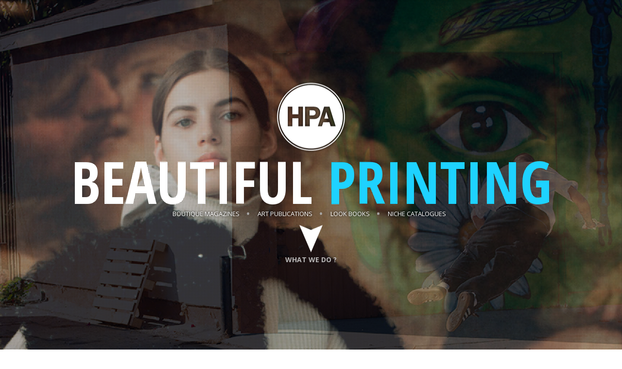

--- FILE ---
content_type: text/html; charset=UTF-8
request_url: http://www.hpaprint.co.uk/
body_size: 7808
content:
<!DOCTYPE html>
<html lang="en-GB">
<head>

    <meta charset="utf-8" />
   	<title>
   		Home - HPA Print	</title>
    <meta name="description" content="" />
    <meta name="viewport" content="width=device-width, initial-scale=1.0, maximum-scale=1.0" />
    <!--Favicon -->
	<link rel="icon" type="image/png" href="images/favicon.png" />
	<script type="text/javascript">
    var ajaxurl = "http://www.hpaprint.co.uk/wp-admin/admin-ajax.php";
    var ff_template_url = "http://www.hpaprint.co.uk/wp-content/themes/oxygen";
	</script>
 	<meta name='robots' content='index, follow, max-image-preview:large, max-snippet:-1, max-video-preview:-1' />

	<!-- This site is optimized with the Yoast SEO plugin v16.0.2 - https://yoast.com/wordpress/plugins/seo/ -->
	<link rel="canonical" href="http://www.hpaprint.co.uk/" />
	<meta property="og:locale" content="en_GB" />
	<meta property="og:type" content="website" />
	<meta property="og:title" content="Home - HPA Print" />
	<meta property="og:url" content="http://www.hpaprint.co.uk/" />
	<meta property="og:site_name" content="HPA Print" />
	<meta property="article:modified_time" content="2017-07-17T11:13:00+00:00" />
	<meta name="twitter:card" content="summary" />
	<script type="application/ld+json" class="yoast-schema-graph">{"@context":"https://schema.org","@graph":[{"@type":"Organization","@id":"https://www.hpaprint.co.uk/#organization","name":"HPA Print Ltd","url":"https://www.hpaprint.co.uk/","sameAs":["https://www.linkedin.com/in/rachaelhyde/"],"logo":{"@type":"ImageObject","@id":"https://www.hpaprint.co.uk/#logo","inLanguage":"en-GB","url":"http://www.hpaprint.co.uk/wp-content/uploads/2017/07/HPA-Logo-Dark.png","width":200,"height":200,"caption":"HPA Print Ltd"},"image":{"@id":"https://www.hpaprint.co.uk/#logo"}},{"@type":"WebSite","@id":"https://www.hpaprint.co.uk/#website","url":"https://www.hpaprint.co.uk/","name":"HPA Print","description":"Producing beautiful magazines that are as much a joy to hold as they are to behold","publisher":{"@id":"https://www.hpaprint.co.uk/#organization"},"potentialAction":[{"@type":"SearchAction","target":"https://www.hpaprint.co.uk/?s={search_term_string}","query-input":"required name=search_term_string"}],"inLanguage":"en-GB"},{"@type":"WebPage","@id":"http://www.hpaprint.co.uk/#webpage","url":"http://www.hpaprint.co.uk/","name":"Home - HPA Print","isPartOf":{"@id":"https://www.hpaprint.co.uk/#website"},"about":{"@id":"https://www.hpaprint.co.uk/#organization"},"datePublished":"2014-08-27T15:11:43+00:00","dateModified":"2017-07-17T11:13:00+00:00","breadcrumb":{"@id":"http://www.hpaprint.co.uk/#breadcrumb"},"inLanguage":"en-GB","potentialAction":[{"@type":"ReadAction","target":["http://www.hpaprint.co.uk/"]}]},{"@type":"BreadcrumbList","@id":"http://www.hpaprint.co.uk/#breadcrumb","itemListElement":[{"@type":"ListItem","position":1,"item":{"@type":"WebPage","@id":"http://www.hpaprint.co.uk/","url":"http://www.hpaprint.co.uk/","name":"Home"}}]}]}</script>
	<meta name="google-site-verification" content="sHjSYTdhuA6ZqM__rwGKR8ggGnrUrymAegGL1-kd1y8" />
	<!-- / Yoast SEO plugin. -->


<link rel='dns-prefetch' href='//fonts.googleapis.com' />
<link rel='dns-prefetch' href='//s.w.org' />
<link rel="alternate" type="application/rss+xml" title="HPA Print &raquo; Feed" href="http://www.hpaprint.co.uk/feed/" />
<link rel="alternate" type="application/rss+xml" title="HPA Print &raquo; Comments Feed" href="http://www.hpaprint.co.uk/comments/feed/" />
<link rel="alternate" type="application/rss+xml" title="HPA Print &raquo; Home Comments Feed" href="http://www.hpaprint.co.uk/home/feed/" />
		<!-- This site uses the Google Analytics by ExactMetrics plugin v6.7.0 - Using Analytics tracking - https://www.exactmetrics.com/ -->
		<!-- Note: ExactMetrics is not currently configured on this site. The site owner needs to authenticate with Google Analytics in the ExactMetrics settings panel. -->
					<!-- No UA code set -->
				<!-- / Google Analytics by ExactMetrics -->
				<script type="text/javascript">
			window._wpemojiSettings = {"baseUrl":"https:\/\/s.w.org\/images\/core\/emoji\/13.0.1\/72x72\/","ext":".png","svgUrl":"https:\/\/s.w.org\/images\/core\/emoji\/13.0.1\/svg\/","svgExt":".svg","source":{"concatemoji":"http:\/\/www.hpaprint.co.uk\/wp-includes\/js\/wp-emoji-release.min.js?ver=5.7.14"}};
			!function(e,a,t){var n,r,o,i=a.createElement("canvas"),p=i.getContext&&i.getContext("2d");function s(e,t){var a=String.fromCharCode;p.clearRect(0,0,i.width,i.height),p.fillText(a.apply(this,e),0,0);e=i.toDataURL();return p.clearRect(0,0,i.width,i.height),p.fillText(a.apply(this,t),0,0),e===i.toDataURL()}function c(e){var t=a.createElement("script");t.src=e,t.defer=t.type="text/javascript",a.getElementsByTagName("head")[0].appendChild(t)}for(o=Array("flag","emoji"),t.supports={everything:!0,everythingExceptFlag:!0},r=0;r<o.length;r++)t.supports[o[r]]=function(e){if(!p||!p.fillText)return!1;switch(p.textBaseline="top",p.font="600 32px Arial",e){case"flag":return s([127987,65039,8205,9895,65039],[127987,65039,8203,9895,65039])?!1:!s([55356,56826,55356,56819],[55356,56826,8203,55356,56819])&&!s([55356,57332,56128,56423,56128,56418,56128,56421,56128,56430,56128,56423,56128,56447],[55356,57332,8203,56128,56423,8203,56128,56418,8203,56128,56421,8203,56128,56430,8203,56128,56423,8203,56128,56447]);case"emoji":return!s([55357,56424,8205,55356,57212],[55357,56424,8203,55356,57212])}return!1}(o[r]),t.supports.everything=t.supports.everything&&t.supports[o[r]],"flag"!==o[r]&&(t.supports.everythingExceptFlag=t.supports.everythingExceptFlag&&t.supports[o[r]]);t.supports.everythingExceptFlag=t.supports.everythingExceptFlag&&!t.supports.flag,t.DOMReady=!1,t.readyCallback=function(){t.DOMReady=!0},t.supports.everything||(n=function(){t.readyCallback()},a.addEventListener?(a.addEventListener("DOMContentLoaded",n,!1),e.addEventListener("load",n,!1)):(e.attachEvent("onload",n),a.attachEvent("onreadystatechange",function(){"complete"===a.readyState&&t.readyCallback()})),(n=t.source||{}).concatemoji?c(n.concatemoji):n.wpemoji&&n.twemoji&&(c(n.twemoji),c(n.wpemoji)))}(window,document,window._wpemojiSettings);
		</script>
		<style type="text/css">
img.wp-smiley,
img.emoji {
	display: inline !important;
	border: none !important;
	box-shadow: none !important;
	height: 1em !important;
	width: 1em !important;
	margin: 0 .07em !important;
	vertical-align: -0.1em !important;
	background: none !important;
	padding: 0 !important;
}
</style>
	<link rel='stylesheet' id='ff-minified-style-0-css'  href='http://www.hpaprint.co.uk/wp-content/uploads/freshframework/assetsmin/a86a62ab8c08ad34a5276eeaeef3ee0c.css' type='text/css' media='all' />
<link rel='stylesheet' id='ls-google-fonts-css'  href='http://fonts.googleapis.com/css?family=Lato:100,300,regular,700,900%7COpen+Sans:300%7CIndie+Flower:regular%7COswald:300,regular,700&#038;subset=latin%2Clatin-ext' type='text/css' media='all' />
<link rel='stylesheet' id='ff-minified-style-1-css'  href='http://www.hpaprint.co.uk/wp-content/uploads/freshframework/assetsmin/53900075d3c350c0483afa803d85f03f.css' type='text/css' media='all' />
<style id='ff-minified-style-1-inline-css' type='text/css'>

html, body, h1, h2, h3, h4, h5, h6, .h1, .h2, .h3, .h4, .h5, .h6 {
	font-family: 'Open Sans';
}

.condensed{
	font-family: 'Open Sans Condensed';
}

.condiment{
	font-family: 'Playfair Display';
}

.playball{
	font-family: 'Bilbo';
}

.code, pre{
	font-family: 'Courier New', Courier, monospace;
}



</style>
<link rel='stylesheet' id='google-font-open-sans-css'  href='//fonts.googleapis.com/css?family=Open+Sans%3A100italic%2C300italic%2C400italic%2C500italic%2C600italic%2C700italic%2C800italic%2C900italic%2C100%2C300%2C400%2C500%2C600%2C700%2C800%2C900&#038;subset=latin%2Clatin-ext&#038;ver=5.7.14' type='text/css' media='all' />
<link rel='stylesheet' id='google-font-open-sans-condensed-css'  href='//fonts.googleapis.com/css?family=Open+Sans+Condensed%3A100italic%2C300italic%2C400italic%2C500italic%2C600italic%2C700italic%2C800italic%2C900italic%2C100%2C300%2C400%2C500%2C600%2C700%2C800%2C900&#038;subset=latin%2Clatin-ext&#038;ver=5.7.14' type='text/css' media='all' />
<link rel='stylesheet' id='google-font-playfair-display-css'  href='//fonts.googleapis.com/css?family=Playfair+Display%3A100italic%2C300italic%2C400italic%2C500italic%2C600italic%2C700italic%2C800italic%2C900italic%2C100%2C300%2C400%2C500%2C600%2C700%2C800%2C900&#038;subset=latin%2Clatin-ext&#038;ver=5.7.14' type='text/css' media='all' />
<link rel='stylesheet' id='google-font-bilbo-css'  href='//fonts.googleapis.com/css?family=Bilbo%3A100italic%2C300italic%2C400italic%2C500italic%2C600italic%2C700italic%2C800italic%2C900italic%2C100%2C300%2C400%2C500%2C600%2C700%2C800%2C900&#038;subset=latin%2Clatin-ext&#038;ver=5.7.14' type='text/css' media='all' />
<script type='text/javascript' src='http://www.hpaprint.co.uk/wp-content/uploads/freshframework/assetsmin/fa70ce107cff6a95322ffa4e8f18fbe2.js' id='ff-minified-script-0-js'></script>
<link rel="https://api.w.org/" href="http://www.hpaprint.co.uk/wp-json/" /><link rel="alternate" type="application/json" href="http://www.hpaprint.co.uk/wp-json/wp/v2/pages/159" /><link rel="EditURI" type="application/rsd+xml" title="RSD" href="http://www.hpaprint.co.uk/xmlrpc.php?rsd" />
<link rel="wlwmanifest" type="application/wlwmanifest+xml" href="http://www.hpaprint.co.uk/wp-includes/wlwmanifest.xml" /> 
<meta name="generator" content="WordPress 5.7.14" />
<link rel='shortlink' href='http://www.hpaprint.co.uk/' />
<link rel="alternate" type="application/json+oembed" href="http://www.hpaprint.co.uk/wp-json/oembed/1.0/embed?url=http%3A%2F%2Fwww.hpaprint.co.uk%2F" />
<link rel="alternate" type="text/xml+oembed" href="http://www.hpaprint.co.uk/wp-json/oembed/1.0/embed?url=http%3A%2F%2Fwww.hpaprint.co.uk%2F&#038;format=xml" />
<style type="text/css">.recentcomments a{display:inline !important;padding:0 !important;margin:0 !important;}</style>		<style type="text/css" id="wp-custom-css">
			.home-categories li {color: #fff; text-shadow: 0 0 4px #000}

.project-header {color: #1ed2ff;}

.work-bottom, .project-detail {display: none;}

.project-header {margin-top: 64px;}

.form {background-color: #cdcdcd;}

#contact .form {color: #333333 !important;}

.form-btn {background-color: #111111; color: #1ed2ff;}

.form {font-weight: bold;}

.holder1 {display: none;}

div.panel.transparent {display: none;}		</style>
		
<!-- Favicon -->
<link rel="apple-touch-icon-precomposed" sizes="57x57" href="http://www.hpaprint.co.uk/wp-content/uploads/freshframework/ff_fresh_favicon/favicon_57x57--2017_07_12__06_39_50.png"> <!-- iPhone iOS ≤ 6 favicon -->
<link rel="apple-touch-icon-precomposed" sizes="114x114" href="http://www.hpaprint.co.uk/wp-content/uploads/freshframework/ff_fresh_favicon/favicon_114x114--2017_07_12__06_39_50.png"> <!-- iPhone iOS ≤ 6 Retina favicon -->
<link rel="apple-touch-icon-precomposed" sizes="72x72" href="http://www.hpaprint.co.uk/wp-content/uploads/freshframework/ff_fresh_favicon/favicon_72x72--2017_07_12__06_39_50.png"> <!-- iPad iOS ≤ 6 favicon -->
<link rel="apple-touch-icon-precomposed" sizes="144x144" href="http://www.hpaprint.co.uk/wp-content/uploads/freshframework/ff_fresh_favicon/favicon_144x144--2017_07_12__06_39_50.png"> <!-- iPad iOS ≤ 6 Retina favicon -->
<link rel="apple-touch-icon-precomposed" sizes="60x60" href="http://www.hpaprint.co.uk/wp-content/uploads/freshframework/ff_fresh_favicon/favicon_60x60--2017_07_12__06_39_50.png"> <!-- iPhone iOS ≥ 7 favicon -->
<link rel="apple-touch-icon-precomposed" sizes="120x120" href="http://www.hpaprint.co.uk/wp-content/uploads/freshframework/ff_fresh_favicon/favicon_120x120--2017_07_12__06_39_50.png"> <!-- iPhone iOS ≥ 7 Retina favicon -->
<link rel="apple-touch-icon-precomposed" sizes="76x76" href="http://www.hpaprint.co.uk/wp-content/uploads/freshframework/ff_fresh_favicon/favicon_76x76--2017_07_12__06_39_50.png"> <!-- iPad iOS ≥ 7 favicon -->
<link rel="apple-touch-icon-precomposed" sizes="152x152" href="http://www.hpaprint.co.uk/wp-content/uploads/freshframework/ff_fresh_favicon/favicon_152x152--2017_07_12__06_39_50.png"> <!-- iPad iOS ≥ 7 Retina favicon -->
<link rel="icon" type="image/png" sizes="196x196" href="http://www.hpaprint.co.uk/wp-content/uploads/freshframework/ff_fresh_favicon/favicon_196x196--2017_07_12__06_39_50.png"> <!-- Android Chrome M31+ favicon -->
<link rel="icon" type="image/png" sizes="160x160" href="http://www.hpaprint.co.uk/wp-content/uploads/freshframework/ff_fresh_favicon/favicon_160x160--2017_07_12__06_39_50.png"> <!-- Opera Speed Dial ≤ 12 favicon -->
<link rel="icon" type="image/png" sizes="96x96" href="http://www.hpaprint.co.uk/wp-content/uploads/freshframework/ff_fresh_favicon/favicon_96x96--2017_07_12__06_39_50.png"> <!-- Google TV favicon -->
<link rel="icon" type="image/png" sizes="32x32" href="http://www.hpaprint.co.uk/wp-content/uploads/freshframework/ff_fresh_favicon/favicon_32x32--2017_07_12__06_39_50.png"> <!-- Default medium favicon -->
<link rel="icon" type="image/png" sizes="16x16" href="http://www.hpaprint.co.uk/wp-content/uploads/freshframework/ff_fresh_favicon/favicon_16x16--2017_07_12__06_39_50.png"> <!-- Default small favicon -->
<meta name="msapplication-TileColor" content="#FFFFFF" > <!-- IE10 Windows 8.0 favicon -->
<link rel="shortcut icon" href="http://www.hpaprint.co.uk/wp-content/uploads/freshframework/ff_fresh_favicon/icon2017_07_12__06_39_50.ico" /> <!-- Default favicons (16, 32, 48) in .ico format -->
<!--/Favicon -->

</head>

<body class="home page-template page-template-page-onepage page-template-page-onepage-php page page-id-159">



	<!-- Page Loader -->
	<section id="pageloader">
		<div class="loader-item fa fa-spin colored-border"></div>
	</section>
	<!-- Navigation -->
	<section id="navigation" class="white-nav visible-nav clearfix">
		<!-- Navigation Inner -->
		<div class="nav-inner">
			<!-- Site Logo -->
			<div class="site-logo">
				<!-- Your Logo -->
				<a href="http://www.hpaprint.co.uk/" class="scroll logo "><img class="logo-image-1__image" src="http://www.hpaprint.co.uk/wp-content/uploads/2017/07/HPA-Logo-Dark.png" data-at2x="" alt="HPA Print" /></a>
			</div><!-- End Site Logo -->
			<a class="mini-nav-button dark"><i class="ff-font-awesome icon- icon-menu"></i></a>
						<!-- Navigation Menu -->
			<div class="nav-menu">
				<ul role="menu" id="menu-menu-1" class="nav navbar-nav navbar-left nav uppercase condensed bold"><li id="menu-item-148" class="menu-item menu-item-type-custom menu-item-object-custom menu-item-148"><a title="Home" href="#home" class="dropdown-toggle" aria-haspopup="true">Home</a></li>
<li id="menu-item-246" class="menu-item menu-item-type-custom menu-item-object-custom menu-item-246"><a title="Portfolio" href="#portfolio" class="dropdown-toggle" aria-haspopup="true">Portfolio</a></li>
<li id="menu-item-345" class="menu-item menu-item-type-custom menu-item-object-custom menu-item-345"><a title="About" href="#about" class="dropdown-toggle" aria-haspopup="true">About</a></li>
<li id="menu-item-249" class="menu-item menu-item-type-custom menu-item-object-custom menu-item-249"><a title="Contact" href="#contact" class="dropdown-toggle" aria-haspopup="true">Contact</a></li>
</ul>			</div><!-- End Navigation Menu -->
		</div><!-- End Navigation Inner -->
	</section><!-- End Navigation Section --><!-- Home Section -->
<section id="home"> 	
	<div id="slides" class="home parallax">

		<!-- Slides -->
		<div class="slides-container relative">
			<div style="background-image: url('http://www.hpaprint.co.uk/wp-content/uploads/2014/08/PalaceSlide1.jpg');" class="pattern-black ff-slider-paralax"></div><div style="background-image: url('http://www.hpaprint.co.uk/wp-content/uploads/2014/08/Vuitton.jpg');" class="pattern-black ff-slider-paralax"></div><div style="background-image: url('http://www.hpaprint.co.uk/wp-content/uploads/2014/08/Rain.jpg');" class="pattern-black ff-slider-paralax"></div><div style="background-image: url('http://www.hpaprint.co.uk/wp-content/uploads/2014/08/MAT.jpg');" class="pattern-black ff-slider-paralax"></div> 
		</div>
		<!-- Slider Controls -->
		<nav class="slides-navigation">
		  <a href="#" class="next"></a>
		  <a href="#" class="prev"></a>
		</nav>

		<!-- Home Details -->
		<div class="home-details-tb absolute">
			<!-- Home Details Inner -->
			<div class="relative home-details-inner">
				<div class="logo"><img src="http://www.hpaprint.co.uk/wp-content/uploads/2014/08/HPA-Logo.png" alt="Logo" /></div><div class="hometexts"><ul class="slide-text condensed"><li class="hometext bold uppercase">Beautiful <span class="colored">Printing</span></li><li class="clear"></li></ul></div><h1 class="fixed-text uppercase bold condensed"></h1><ul class="home-categories"><li class="h-item uppercase">Boutique Magazines</li> <li class="h-item uppercase">Art Publications</li> <li class="h-item uppercase">Look Books</li> <li class="h-item uppercase">Niche Catalogues</li> </ul><a href="#portfolio" class="home-arrow scroll uppercase bold"><img src="http://www.hpaprint.co.uk/wp-content/themes/oxygen/images/bottom-arrow.png" alt="bottom" /><span>what we do ?</span></a>			</div><!-- End Home Texts -->
		</div>
	</div><!-- End Home Details -->
</section><!-- End Home Section -->
<section id="portfolio" class="container ">
   <div class="portfolio">
      <h1 class="header light dark"><span class="condiment">Our Portfolio</span></h1>
      <h4 class="h-desc dark">Bringing to life <span class="colored"><strong>beautifully printed</strong></span> magazines and catalogues. <br />
Created by talented independent publishers, editors, photographers and art directors.</h4>
   </div>
   <div class="item-expander relative">
      <div id="item-expander">
         <p class="cls-btn"><a class="close">X</a></p>
         <div class="expander-inner"></div>
      </div>
   </div>
      <div class="portfolio-items no-margin no-padding">
   <div class="work five  t20 t58 t22 t68 "><div class="work-inner"><div class="work-image"><a href="130" class="expander"><img src="http://www.hpaprint.co.uk/wp-content/uploads/2014/08/GoshaCover.jpg" alt="" /><span class="positive"></span></a></div><div class="work-bottom"><p class="work-name uppercase normal no-margin">work image</p><p class="work-category normal no-margin">Design</p><a href="http://www.hpaprint.co.uk/wp-content/uploads/2014/08/Gosha-1.jpg"  data-rel="prettyPhoto[gallery]" class="work-link" ><span class="arrow"></span></a></div></div></div><div class="work five  t21 t67 t65 t66 "><div class="work-inner"><div class="work-image"><a href="127" class="expander"><img src="http://www.hpaprint.co.uk/wp-content/uploads/2014/08/SkinnyCover.jpg" alt="" /><span class="positive"></span></a></div><div class="work-bottom"><p class="work-name uppercase normal no-margin">work image</p><p class="work-category normal no-margin">Design</p><a href="http://www.hpaprint.co.uk/wp-content/uploads/2014/08/SkinnyBook.jpg"  data-rel="prettyPhoto[gallery]" class="work-link" ><span class="arrow"></span></a></div></div></div><div class="work five  t64 t21 t63 t30 t22 "><div class="work-inner"><div class="work-image"><a href="125" class="expander"><img src="http://www.hpaprint.co.uk/wp-content/uploads/2014/08/ManAboutTownCover.jpg" alt="" /><span class="positive"></span></a></div><div class="work-bottom"><p class="work-name uppercase normal no-margin">work image</p><p class="work-category normal no-margin">Design</p><a href="http://www.hpaprint.co.uk/wp-content/uploads/2014/08/ManAboutTown.jpg"  data-rel="prettyPhoto[gallery]" class="work-link" ><span class="arrow"></span></a></div></div></div><div class="work five  t20 t57 t21 t62 t61 t58 t60 t59 "><div class="work-inner"><div class="work-image"><a href="123" class="expander"><img src="http://www.hpaprint.co.uk/wp-content/uploads/2014/08/CommeDesGarconsCover.jpg" alt="" /><span class="positive"></span></a></div><div class="work-bottom"><p class="work-name uppercase normal no-margin">work image</p><p class="work-category normal no-margin">Design</p><a href="http://www.hpaprint.co.uk/wp-content/uploads/2014/08/PerfumeBookCommeDeGarcons.jpg"  data-rel="prettyPhoto[gallery]" class="work-link" ><span class="arrow"></span></a></div></div></div><div class="work five  t21 t54 t56 t22 t53 t52 t55 "><div class="work-inner"><div class="work-image"><a href="119" class="expander"><img src="http://www.hpaprint.co.uk/wp-content/uploads/2014/08/RainCover.jpg" alt="" /><span class="positive"></span></a></div><div class="work-bottom"><p class="work-name uppercase normal no-margin">work image</p><p class="work-category normal no-margin">Design</p><a href="http://www.hpaprint.co.uk/wp-content/uploads/2014/08/RainMagazine.jpg"  data-rel="prettyPhoto[gallery]" class="work-link" ><span class="arrow"></span></a></div></div></div><div class="work five  t20 t51 t49 t22 t50 t48 t47 "><div class="work-inner"><div class="work-image"><a href="116" class="expander"><img src="http://www.hpaprint.co.uk/wp-content/uploads/2014/08/WonderlandCoverPortrait-1.jpg" alt="" /><span class="positive"></span></a></div><div class="work-bottom"><p class="work-name uppercase normal no-margin">work image</p><p class="work-category normal no-margin">Design</p><a href="http://www.hpaprint.co.uk/wp-content/uploads/2014/08/WonderlandMagazine.jpg"  data-rel="prettyPhoto[gallery]" class="work-link" ><span class="arrow"></span></a></div></div></div><div class="work five  t45 t21 t44 t43 t46 t22 "><div class="work-inner"><div class="work-image"><a href="113" class="expander"><img src="http://www.hpaprint.co.uk/wp-content/uploads/2014/08/LagomMagazineCover.jpg" alt="" /><span class="positive"></span></a></div><div class="work-bottom"><p class="work-name uppercase normal no-margin">work image</p><p class="work-category normal no-margin">Design</p><a href="http://www.hpaprint.co.uk/wp-content/uploads/2014/08/LagomMagazine.jpg"  data-rel="prettyPhoto[gallery]" class="work-link" ><span class="arrow"></span></a></div></div></div><div class="work five  t20 t42 t39 t38 t36 t37 t22 t41 t40 "><div class="work-inner"><div class="work-image"><a href="111" class="expander"><img src="http://www.hpaprint.co.uk/wp-content/uploads/2014/08/Palace-Magazine.jpg" alt="" /><span class="positive"></span></a></div><div class="work-bottom"><p class="work-name uppercase normal no-margin">work image 8</p><p class="work-category normal no-margin">Design</p><a href="http://www.hpaprint.co.uk/wp-content/uploads/2014/08/PalaceMagazine.jpg"  data-rel="prettyPhoto[gallery]" class="work-link" ><span class="arrow"></span></a></div></div></div><div class="work five  t20 t21 t34 t35 t33 "><div class="work-inner"><div class="work-image"><a href="109" class="expander"><img src="http://www.hpaprint.co.uk/wp-content/uploads/2014/08/Selvedge-Magazine.jpg" alt="" /><span class="positive"></span></a></div><div class="work-bottom"><p class="work-name uppercase normal no-margin">work image</p><p class="work-category normal no-margin">Design</p><a href="http://www.hpaprint.co.uk/wp-content/uploads/2014/08/SelvedgeMagazine.jpg"  data-rel="prettyPhoto[gallery]" class="work-link" ><span class="arrow"></span></a></div></div></div><div class="work five  t20 t29 t32 t31 t21 t28 t30 t22 t27 "><div class="work-inner"><div class="work-image"><a href="253" class="expander"><img src="http://www.hpaprint.co.uk/wp-content/uploads/2014/08/DavidHicksSlipcaseCover.jpg" alt="" /><span class="positive"></span></a></div><div class="work-bottom"><p class="work-name uppercase normal no-margin">work image</p><p class="work-category normal no-margin">Design</p><a href="http://www.hpaprint.co.uk/wp-content/uploads/2014/08/ManAboutTownPolybags.jpg"  data-rel="prettyPhoto[gallery]" class="work-link" ><span class="arrow"></span></a></div></div></div>      <div class="clear"></div>
   </div>
</section><section class="ff-section-id-holder" id="about">
	<!-- Why We Are -->
	<section id="why-we" class="container parallax4 ff-background-size-cover ff-parallax " style="background: url('http://www.hpaprint.co.uk/wp-content/uploads/2014/08/HPA-About-BG.jpg') center center fixed;">

		<!-- Inner -->
		<div class="inner">

			<!-- Left Area -->
			<div class="col-xs-6 left animated" style="background-image:url('http://www.hpaprint.co.uk/wp-content/uploads/2014/08/AboutImage.png');" data-animation="fadeInLeft" data-animation-delay="300">
				<div class="holder1" style="width:px;top:%;left:%;"><a class="positive-m first-holder" data-toggle="tooltip" data-placement="top" title="" ></a></div>
			</div>

			<!-- Right Accordion -->
			<div class="col-xs-6 right accourdion-menu  ">

			<!-- Detail -->
			<h1 class="header normal dark t-left">Why you'll <span class="colored condiment bigger italic">Love us!</span></h1>

			<!-- Description -->
			<h4 class="h-desc t-left normal">Drawing on over 25 years of experience of working with many of the most exacting and highest profile clients in the publishing world, we now deliver an unrivalled personal service to independent publishers, photographers and fashion brands.<br /><br />
Advising on the best paper choices, most appropriate production methods and striking finishes, we produce publications that we're proud of, that win awards and that <span class="colored bold">you'll love</span>. From Repro to press passing and final distribution, we manage the entire process end to end.<br /><br /><br /><br />
<p class="condiment" style="font-style: italic; font-size: 36px; line-height: 50px;">"Producing <span class="colored">beautiful publications</span> that are as much a joy to hold as they are to behold."</p>
</h4>


				<!-- Accordion -->
							 
				<div class="accordion why-oxygen-accordion bold" id="acc-1">
				
					<!-- Accordion Tab --><div class="panel transparent"><!-- Heading --><div class="accordion-heading"><!-- Acordion Header --><a class="accordion-toggle collapsed dark" data-toggle="collapse" data-parent="#acc-1" href="#coll-one1-0"><!-- Header Icon --><!-- Header --><span class="positive-s"></span></a></div><!-- End Heading --><!-- Details --><div id="coll-one1-0" class="accordion-body collapse "><!-- Inner --><div class="accordion-inner"></div><!-- End Inner --></div><!-- End Details --></div><!-- End Accordion Tab -->					
				</div>
				 
				<!-- End Accordion Menu -->
			</div><!-- End Right Div -->
			<div class="clear"></div>
		</div><!-- End Inner Div -->
	</section><!-- End Why We Section --></section>
<!-- Contact Section -->
<section id="contact" class="container ff-background-size-cover parallax5 ff-parallax" style="background: url('http://www.hpaprint.co.uk/wp-content/uploads/2014/08/HPA-Contact-BG.jpg') center center fixed;">
	<!-- Contact Inner -->
	<div class="inner contact">
		<!-- Header -->
		<h1 class="header semibold white">Get In <span class="extrabold colored">Touch</span></h1>
		<!-- Description -->
		<h4 class="h-desc white contact-text">We'd love to hear from you...</h4>
		<!-- Form Area -->
		<div class="contact-form">
			<!-- Form -->
			<form id="contact-us" method="post" action="/">
				<!-- Left Inputs -->
				<div class="col-xs-6 animated" data-animation="fadeInLeft" data-animation-delay="300">
					<!-- Name -->
					<input type="text" name="name" id="name"   class="form light requiredField ff-cf-name" placeholder="Name" />
					<!-- Email -->
					<input type="email" name="mail" id="mail"  class="form light requiredField ff-cf-email" placeholder="Email" />
					<!-- Subject -->
					<input type="text" name="subject" id="subject"  class="form light requiredField ff-cf-subject" placeholder="Subject" />
				</div>
				<!-- End Left Inputs -->
				<!-- Right Inputs -->
				<div class="col-xs-6 animated" data-animation="fadeInRight" data-animation-delay="300">
					<!-- Message -->
					<textarea name="message" id="message" class="form textarea light requiredField ff-cf-message"  placeholder="Message"></textarea>
				</div>
				<!-- End Right Inputs -->
				<!-- Bottom Submit -->
				<div class="relative fullwidth col-xs-12">
					<!-- Send Button -->
					<button type="submit" id="submit" name="submit" class="form-btn light">Send Message</button>
				</div>
				<!-- End Bottom Submit -->
				<!-- Clear -->
				<div class="clear"></div>
			</form>
			<!-- Your Mail Message -->
			<div class="mail-message-area">
				<!-- Message -->
				<div class="alert gray-bg mail-message not-visible-message">
					<strong>Thank You !</strong> We have received your email and will be in touch with you shortly.				</div>
			</div>
			
			
			<div class="ff-contact-info" style="display:none;">4938,4849,4916,4924,4912,4920,4923,4849,4873,4849,4929,4912,4914,4919,4912,4916,4923,4879,4919,4927,4912,4927,4929,4920,4925,4931,4861,4914,4926,4861,4932,4922,4849,4859,4849,4930,4932,4913,4921,4916,4914,4931,4849,4873,4849,4902,4916,4913,4930,4920,4931,4916,4847,4884,4925,4928,4932,4920,4929,4936,4849,4940</div><div class="ff-contact-forgot-message" style="display:none;">You forgot to enter %s</div>		</div>
		<!-- End Contact Form Area -->
	</div>
	<!-- End Inner -->
</section>
<!-- End Contact Section -->
<!-- Site Socials and Address -->
<section id="site-socials" class="no-padding has-bg">
	<div class="site-socials inner no-padding">
		<!-- Socials -->
		<div class="socials">
					</div>
		<!-- Adress, Mail -->
		<div class="address ">
		 	<p>(+44) 7525 011 589 - <a href="mailto:rachael@hpaprint.co.uk" class="bold dark">rachael@hpaprint.co.uk</a></p>
<p>HPA Print Ltd, 4 The Malt, Main Street <span class="bold colored">Burley in Wharfedale</span> LS29 7DN</p>
			<a href="#home" class="scroll top-button">
			<i class="ff-font-awesome icon-angle-double-up"></i>
			</a>
		</div>
		<!-- End Adress, Mail -->
	</div>
	<!-- End Inner -->
</section>
<!-- End Site Socials and Address -->		
	<!-- Footer -->
	<footer class="footer">
		<!-- Your Company Name -->
		<h2 class="company-name condensed uppercase white bold"><img src="http://www.hpaprint.co.uk/wp-content/uploads/2014/08/HPA-Logo.png" alt="HPA Print" /></h2>
		<!-- Copyright -->
		<p class="copyright normal">&copy; 2018 - All Rights Reserved. Website by <a href="http://www.tweedcreations.com" target="_blank" class="white">Tweed Creations</a></p>
	</footer><!-- End Footer -->	<script type='text/javascript' src='http://www.hpaprint.co.uk/wp-includes/js/wp-embed.min.js?ver=5.7.14' id='wp-embed-js'></script>
<script type='text/javascript' src='http://www.hpaprint.co.uk/wp-content/uploads/freshframework/assetsmin/8b4bb0b9bc242579f40eac74cef12a88.js' id='ff-minified-script-1-js'></script>
</body>

</html>

--- FILE ---
content_type: text/css
request_url: http://www.hpaprint.co.uk/wp-content/uploads/freshframework/assetsmin/53900075d3c350c0483afa803d85f03f.css
body_size: 48971
content:
 html,body,div,span,applet,object,iframe,h1,h2,h3,h4,h5,h6,p,blockquote,pre,a,abbr,acronym,address,big,cite,code,del,dfn,em,img,ins,kbd,q,s,samp,small,strike,strong,sub,sup,tt,var,b,u,i,center,dl,dt,dd,ol,ul,li,fieldset,form,label,legend,table,caption,tbody,tfoot,thead,tr,th,td,article,aside,canvas,details,embed,figure,figcaption,footer,header,hgroup,menu,nav,output,ruby,section,summary,time,mark,audio,video{margin:0;padding:0;border:0;font-size:100%;font:inherit;vertical-align:baseline;zooom:1} article,aside,details,figcaption,figure,footer,header,hgroup,menu,nav,section{display:block}body{line-height:1}ol,ul{list-style:none}blockquote,q{quotes:none}blockquote:before,blockquote:after,q:before,q:after{content:'';content:none}table{border-collapse:collapse;border-spacing:0}h1{font-size:34px;line-height:45px}h2{font-size:24px;margin-bottom:20px;padding-top:20px;line-height:36px}h3{font-size:20px;margin-bottom:20px;padding-top:20px}h4{font-size:18px;margin-bottom:10px}h5{font-size:16px;margin-bottom:10px;letter-spacing:1px}h6{font-size:15px;margin-bottom:10px;font-weight:normal}@charset "UTF-8";.animated{-webkit-animation-duration:1s;animation-duration:1s;-webkit-animation-fill-mode:both;animation-fill-mode:both}.animated.infinite{-webkit-animation-iteration-count:infinite;animation-iteration-count:infinite}.animated.hinge{-webkit-animation-duration:2s;animation-duration:2s}@-webkit-keyframes bounce{0%,100%,20%,53%,80%{-webkit-transition-timing-function:cubic-bezier(0.215,.61,.355,1);transition-timing-function:cubic-bezier(0.215,.61,.355,1);-webkit-transform:translate3d(0,0,0);transform:translate3d(0,0,0)}40%,43%{-webkit-transition-timing-function:cubic-bezier(0.755,.050,.855,.060);transition-timing-function:cubic-bezier(0.755,.050,.855,.060);-webkit-transform:translate3d(0,-30px,0);transform:translate3d(0,-30px,0)}70%{-webkit-transition-timing-function:cubic-bezier(0.755,.050,.855,.060);transition-timing-function:cubic-bezier(0.755,.050,.855,.060);-webkit-transform:translate3d(0,-15px,0);transform:translate3d(0,-15px,0)}90%{-webkit-transform:translate3d(0,-4px,0);transform:translate3d(0,-4px,0)}}@keyframes bounce{0%,100%,20%,53%,80%{-webkit-transition-timing-function:cubic-bezier(0.215,.61,.355,1);transition-timing-function:cubic-bezier(0.215,.61,.355,1);-webkit-transform:translate3d(0,0,0);transform:translate3d(0,0,0)}40%,43%{-webkit-transition-timing-function:cubic-bezier(0.755,.050,.855,.060);transition-timing-function:cubic-bezier(0.755,.050,.855,.060);-webkit-transform:translate3d(0,-30px,0);transform:translate3d(0,-30px,0)}70%{-webkit-transition-timing-function:cubic-bezier(0.755,.050,.855,.060);transition-timing-function:cubic-bezier(0.755,.050,.855,.060);-webkit-transform:translate3d(0,-15px,0);transform:translate3d(0,-15px,0)}90%{-webkit-transform:translate3d(0,-4px,0);transform:translate3d(0,-4px,0)}}.bounce{-webkit-animation-name:bounce;animation-name:bounce;-webkit-transform-origin:center bottom;-ms-transform-origin:center bottom;transform-origin:center bottom}@-webkit-keyframes flash{0%,100%,50%{opacity:1}25%,75%{opacity:0}}@keyframes flash{0%,100%,50%{opacity:1}25%,75%{opacity:0}}.flash{-webkit-animation-name:flash;animation-name:flash}@-webkit-keyframes pulse{0%{-webkit-transform:scale3d(1,1,1);transform:scale3d(1,1,1)}50%{-webkit-transform:scale3d(1.05,1.05,1.05);transform:scale3d(1.05,1.05,1.05)}100%{-webkit-transform:scale3d(1,1,1);transform:scale3d(1,1,1)}}@keyframes pulse{0%{-webkit-transform:scale3d(1,1,1);transform:scale3d(1,1,1)}50%{-webkit-transform:scale3d(1.05,1.05,1.05);transform:scale3d(1.05,1.05,1.05)}100%{-webkit-transform:scale3d(1,1,1);transform:scale3d(1,1,1)}}.pulse{-webkit-animation-name:pulse;animation-name:pulse}@-webkit-keyframes rubberBand{0%{-webkit-transform:scale3d(1,1,1);transform:scale3d(1,1,1)}30%{-webkit-transform:scale3d(1.25,.75,1);transform:scale3d(1.25,.75,1)}40%{-webkit-transform:scale3d(0.75,1.25,1);transform:scale3d(0.75,1.25,1)}50%{-webkit-transform:scale3d(1.15,.85,1);transform:scale3d(1.15,.85,1)}65%{-webkit-transform:scale3d(.95,1.05,1);transform:scale3d(.95,1.05,1)}75%{-webkit-transform:scale3d(1.05,.95,1);transform:scale3d(1.05,.95,1)}100%{-webkit-transform:scale3d(1,1,1);transform:scale3d(1,1,1)}}@keyframes rubberBand{0%{-webkit-transform:scale3d(1,1,1);transform:scale3d(1,1,1)}30%{-webkit-transform:scale3d(1.25,.75,1);transform:scale3d(1.25,.75,1)}40%{-webkit-transform:scale3d(0.75,1.25,1);transform:scale3d(0.75,1.25,1)}50%{-webkit-transform:scale3d(1.15,.85,1);transform:scale3d(1.15,.85,1)}65%{-webkit-transform:scale3d(.95,1.05,1);transform:scale3d(.95,1.05,1)}75%{-webkit-transform:scale3d(1.05,.95,1);transform:scale3d(1.05,.95,1)}100%{-webkit-transform:scale3d(1,1,1);transform:scale3d(1,1,1)}}.rubberBand{-webkit-animation-name:rubberBand;animation-name:rubberBand}@-webkit-keyframes shake{0%,100%{-webkit-transform:translate3d(0,0,0);transform:translate3d(0,0,0)}10%,30%,50%,70%,90%{-webkit-transform:translate3d(-10px,0,0);transform:translate3d(-10px,0,0)}20%,40%,60%,80%{-webkit-transform:translate3d(10px,0,0);transform:translate3d(10px,0,0)}}@keyframes shake{0%,100%{-webkit-transform:translate3d(0,0,0);transform:translate3d(0,0,0)}10%,30%,50%,70%,90%{-webkit-transform:translate3d(-10px,0,0);transform:translate3d(-10px,0,0)}20%,40%,60%,80%{-webkit-transform:translate3d(10px,0,0);transform:translate3d(10px,0,0)}}.shake{-webkit-animation-name:shake;animation-name:shake}@-webkit-keyframes swing{20%{-webkit-transform:rotate3d(0,0,1,15deg);transform:rotate3d(0,0,1,15deg)}40%{-webkit-transform:rotate3d(0,0,1,-10deg);transform:rotate3d(0,0,1,-10deg)}60%{-webkit-transform:rotate3d(0,0,1,5deg);transform:rotate3d(0,0,1,5deg)}80%{-webkit-transform:rotate3d(0,0,1,-5deg);transform:rotate3d(0,0,1,-5deg)}100%{-webkit-transform:rotate3d(0,0,1,0deg);transform:rotate3d(0,0,1,0deg)}}@keyframes swing{20%{-webkit-transform:rotate3d(0,0,1,15deg);transform:rotate3d(0,0,1,15deg)}40%{-webkit-transform:rotate3d(0,0,1,-10deg);transform:rotate3d(0,0,1,-10deg)}60%{-webkit-transform:rotate3d(0,0,1,5deg);transform:rotate3d(0,0,1,5deg)}80%{-webkit-transform:rotate3d(0,0,1,-5deg);transform:rotate3d(0,0,1,-5deg)}100%{-webkit-transform:rotate3d(0,0,1,0deg);transform:rotate3d(0,0,1,0deg)}}.swing{-webkit-transform-origin:top center;-ms-transform-origin:top center;transform-origin:top center;-webkit-animation-name:swing;animation-name:swing}@-webkit-keyframes tada{0%{-webkit-transform:scale3d(1,1,1);transform:scale3d(1,1,1)}10%,20%{-webkit-transform:scale3d(.9,.9,.9) rotate3d(0,0,1,-3deg);transform:scale3d(.9,.9,.9) rotate3d(0,0,1,-3deg)}30%,50%,70%,90%{-webkit-transform:scale3d(1.1,1.1,1.1) rotate3d(0,0,1,3deg);transform:scale3d(1.1,1.1,1.1) rotate3d(0,0,1,3deg)}40%,60%,80%{-webkit-transform:scale3d(1.1,1.1,1.1) rotate3d(0,0,1,-3deg);transform:scale3d(1.1,1.1,1.1) rotate3d(0,0,1,-3deg)}100%{-webkit-transform:scale3d(1,1,1);transform:scale3d(1,1,1)}}@keyframes tada{0%{-webkit-transform:scale3d(1,1,1);transform:scale3d(1,1,1)}10%,20%{-webkit-transform:scale3d(.9,.9,.9) rotate3d(0,0,1,-3deg);transform:scale3d(.9,.9,.9) rotate3d(0,0,1,-3deg)}30%,50%,70%,90%{-webkit-transform:scale3d(1.1,1.1,1.1) rotate3d(0,0,1,3deg);transform:scale3d(1.1,1.1,1.1) rotate3d(0,0,1,3deg)}40%,60%,80%{-webkit-transform:scale3d(1.1,1.1,1.1) rotate3d(0,0,1,-3deg);transform:scale3d(1.1,1.1,1.1) rotate3d(0,0,1,-3deg)}100%{-webkit-transform:scale3d(1,1,1);transform:scale3d(1,1,1)}}.tada{-webkit-animation-name:tada;animation-name:tada}@-webkit-keyframes wobble{0%{-webkit-transform:none;transform:none}15%{-webkit-transform:translate3d(-25%,0,0) rotate3d(0,0,1,-5deg);transform:translate3d(-25%,0,0) rotate3d(0,0,1,-5deg)}30%{-webkit-transform:translate3d(20%,0,0) rotate3d(0,0,1,3deg);transform:translate3d(20%,0,0) rotate3d(0,0,1,3deg)}45%{-webkit-transform:translate3d(-15%,0,0) rotate3d(0,0,1,-3deg);transform:translate3d(-15%,0,0) rotate3d(0,0,1,-3deg)}60%{-webkit-transform:translate3d(10%,0,0) rotate3d(0,0,1,2deg);transform:translate3d(10%,0,0) rotate3d(0,0,1,2deg)}75%{-webkit-transform:translate3d(-5%,0,0) rotate3d(0,0,1,-1deg);transform:translate3d(-5%,0,0) rotate3d(0,0,1,-1deg)}100%{-webkit-transform:none;transform:none}}@keyframes wobble{0%{-webkit-transform:none;transform:none}15%{-webkit-transform:translate3d(-25%,0,0) rotate3d(0,0,1,-5deg);transform:translate3d(-25%,0,0) rotate3d(0,0,1,-5deg)}30%{-webkit-transform:translate3d(20%,0,0) rotate3d(0,0,1,3deg);transform:translate3d(20%,0,0) rotate3d(0,0,1,3deg)}45%{-webkit-transform:translate3d(-15%,0,0) rotate3d(0,0,1,-3deg);transform:translate3d(-15%,0,0) rotate3d(0,0,1,-3deg)}60%{-webkit-transform:translate3d(10%,0,0) rotate3d(0,0,1,2deg);transform:translate3d(10%,0,0) rotate3d(0,0,1,2deg)}75%{-webkit-transform:translate3d(-5%,0,0) rotate3d(0,0,1,-1deg);transform:translate3d(-5%,0,0) rotate3d(0,0,1,-1deg)}100%{-webkit-transform:none;transform:none}}.wobble{-webkit-animation-name:wobble;animation-name:wobble}@-webkit-keyframes bounceIn{0%,100%,20%,40%,60%,80%{-webkit-transition-timing-function:cubic-bezier(0.215,.61,.355,1);transition-timing-function:cubic-bezier(0.215,.61,.355,1)}0%{opacity:0;-webkit-transform:scale3d(.3,.3,.3);transform:scale3d(.3,.3,.3)}20%{-webkit-transform:scale3d(1.1,1.1,1.1);transform:scale3d(1.1,1.1,1.1)}40%{-webkit-transform:scale3d(.9,.9,.9);transform:scale3d(.9,.9,.9)}60%{opacity:1;-webkit-transform:scale3d(1.03,1.03,1.03);transform:scale3d(1.03,1.03,1.03)}80%{-webkit-transform:scale3d(.97,.97,.97);transform:scale3d(.97,.97,.97)}100%{opacity:1;-webkit-transform:scale3d(1,1,1);transform:scale3d(1,1,1)}}@keyframes bounceIn{0%,100%,20%,40%,60%,80%{-webkit-transition-timing-function:cubic-bezier(0.215,.61,.355,1);transition-timing-function:cubic-bezier(0.215,.61,.355,1)}0%{opacity:0;-webkit-transform:scale3d(.3,.3,.3);transform:scale3d(.3,.3,.3)}20%{-webkit-transform:scale3d(1.1,1.1,1.1);transform:scale3d(1.1,1.1,1.1)}40%{-webkit-transform:scale3d(.9,.9,.9);transform:scale3d(.9,.9,.9)}60%{opacity:1;-webkit-transform:scale3d(1.03,1.03,1.03);transform:scale3d(1.03,1.03,1.03)}80%{-webkit-transform:scale3d(.97,.97,.97);transform:scale3d(.97,.97,.97)}100%{opacity:1;-webkit-transform:scale3d(1,1,1);transform:scale3d(1,1,1)}}.bounceIn{-webkit-animation-name:bounceIn;animation-name:bounceIn;-webkit-animation-duration:.75s;animation-duration:.75s}@-webkit-keyframes bounceInDown{0%,100%,60%,75%,90%{-webkit-transition-timing-function:cubic-bezier(0.215,.61,.355,1);transition-timing-function:cubic-bezier(0.215,.61,.355,1)}0%{opacity:0;-webkit-transform:translate3d(0,-3000px,0);transform:translate3d(0,-3000px,0)}60%{opacity:1;-webkit-transform:translate3d(0,25px,0);transform:translate3d(0,25px,0)}75%{-webkit-transform:translate3d(0,-10px,0);transform:translate3d(0,-10px,0)}90%{-webkit-transform:translate3d(0,5px,0);transform:translate3d(0,5px,0)}100%{-webkit-transform:none;transform:none}}@keyframes bounceInDown{0%,100%,60%,75%,90%{-webkit-transition-timing-function:cubic-bezier(0.215,.61,.355,1);transition-timing-function:cubic-bezier(0.215,.61,.355,1)}0%{opacity:0;-webkit-transform:translate3d(0,-3000px,0);transform:translate3d(0,-3000px,0)}60%{opacity:1;-webkit-transform:translate3d(0,25px,0);transform:translate3d(0,25px,0)}75%{-webkit-transform:translate3d(0,-10px,0);transform:translate3d(0,-10px,0)}90%{-webkit-transform:translate3d(0,5px,0);transform:translate3d(0,5px,0)}100%{-webkit-transform:none;transform:none}}.bounceInDown{-webkit-animation-name:bounceInDown;animation-name:bounceInDown}@-webkit-keyframes bounceInLeft{0%,100%,60%,75%,90%{-webkit-transition-timing-function:cubic-bezier(0.215,.61,.355,1);transition-timing-function:cubic-bezier(0.215,.61,.355,1)}0%{opacity:0;-webkit-transform:translate3d(-3000px,0,0);transform:translate3d(-3000px,0,0)}60%{opacity:1;-webkit-transform:translate3d(25px,0,0);transform:translate3d(25px,0,0)}75%{-webkit-transform:translate3d(-10px,0,0);transform:translate3d(-10px,0,0)}90%{-webkit-transform:translate3d(5px,0,0);transform:translate3d(5px,0,0)}100%{-webkit-transform:none;transform:none}}@keyframes bounceInLeft{0%,100%,60%,75%,90%{-webkit-transition-timing-function:cubic-bezier(0.215,.61,.355,1);transition-timing-function:cubic-bezier(0.215,.61,.355,1)}0%{opacity:0;-webkit-transform:translate3d(-3000px,0,0);transform:translate3d(-3000px,0,0)}60%{opacity:1;-webkit-transform:translate3d(25px,0,0);transform:translate3d(25px,0,0)}75%{-webkit-transform:translate3d(-10px,0,0);transform:translate3d(-10px,0,0)}90%{-webkit-transform:translate3d(5px,0,0);transform:translate3d(5px,0,0)}100%{-webkit-transform:none;transform:none}}.bounceInLeft{-webkit-animation-name:bounceInLeft;animation-name:bounceInLeft}@-webkit-keyframes bounceInRight{0%,100%,60%,75%,90%{-webkit-transition-timing-function:cubic-bezier(0.215,.61,.355,1);transition-timing-function:cubic-bezier(0.215,.61,.355,1)}0%{opacity:0;-webkit-transform:translate3d(3000px,0,0);transform:translate3d(3000px,0,0)}60%{opacity:1;-webkit-transform:translate3d(-25px,0,0);transform:translate3d(-25px,0,0)}75%{-webkit-transform:translate3d(10px,0,0);transform:translate3d(10px,0,0)}90%{-webkit-transform:translate3d(-5px,0,0);transform:translate3d(-5px,0,0)}100%{-webkit-transform:none;transform:none}}@keyframes bounceInRight{0%,100%,60%,75%,90%{-webkit-transition-timing-function:cubic-bezier(0.215,.61,.355,1);transition-timing-function:cubic-bezier(0.215,.61,.355,1)}0%{opacity:0;-webkit-transform:translate3d(3000px,0,0);transform:translate3d(3000px,0,0)}60%{opacity:1;-webkit-transform:translate3d(-25px,0,0);transform:translate3d(-25px,0,0)}75%{-webkit-transform:translate3d(10px,0,0);transform:translate3d(10px,0,0)}90%{-webkit-transform:translate3d(-5px,0,0);transform:translate3d(-5px,0,0)}100%{-webkit-transform:none;transform:none}}.bounceInRight{-webkit-animation-name:bounceInRight;animation-name:bounceInRight}@-webkit-keyframes bounceInUp{0%,100%,60%,75%,90%{-webkit-transition-timing-function:cubic-bezier(0.215,.61,.355,1);transition-timing-function:cubic-bezier(0.215,.61,.355,1)}0%{opacity:0;-webkit-transform:translate3d(0,3000px,0);transform:translate3d(0,3000px,0)}60%{opacity:1;-webkit-transform:translate3d(0,-20px,0);transform:translate3d(0,-20px,0)}75%{-webkit-transform:translate3d(0,10px,0);transform:translate3d(0,10px,0)}90%{-webkit-transform:translate3d(0,-5px,0);transform:translate3d(0,-5px,0)}100%{-webkit-transform:translate3d(0,0,0);transform:translate3d(0,0,0)}}@keyframes bounceInUp{0%,100%,60%,75%,90%{-webkit-transition-timing-function:cubic-bezier(0.215,.61,.355,1);transition-timing-function:cubic-bezier(0.215,.61,.355,1)}0%{opacity:0;-webkit-transform:translate3d(0,3000px,0);transform:translate3d(0,3000px,0)}60%{opacity:1;-webkit-transform:translate3d(0,-20px,0);transform:translate3d(0,-20px,0)}75%{-webkit-transform:translate3d(0,10px,0);transform:translate3d(0,10px,0)}90%{-webkit-transform:translate3d(0,-5px,0);transform:translate3d(0,-5px,0)}100%{-webkit-transform:translate3d(0,0,0);transform:translate3d(0,0,0)}}.bounceInUp{-webkit-animation-name:bounceInUp;animation-name:bounceInUp}@-webkit-keyframes bounceOut{20%{-webkit-transform:scale3d(.9,.9,.9);transform:scale3d(.9,.9,.9)}50%,55%{opacity:1;-webkit-transform:scale3d(1.1,1.1,1.1);transform:scale3d(1.1,1.1,1.1)}100%{opacity:0;-webkit-transform:scale3d(.3,.3,.3);transform:scale3d(.3,.3,.3)}}@keyframes bounceOut{20%{-webkit-transform:scale3d(.9,.9,.9);transform:scale3d(.9,.9,.9)}50%,55%{opacity:1;-webkit-transform:scale3d(1.1,1.1,1.1);transform:scale3d(1.1,1.1,1.1)}100%{opacity:0;-webkit-transform:scale3d(.3,.3,.3);transform:scale3d(.3,.3,.3)}}.bounceOut{-webkit-animation-name:bounceOut;animation-name:bounceOut;-webkit-animation-duration:.75s;animation-duration:.75s}@-webkit-keyframes bounceOutDown{20%{-webkit-transform:translate3d(0,10px,0);transform:translate3d(0,10px,0)}40%,45%{opacity:1;-webkit-transform:translate3d(0,-20px,0);transform:translate3d(0,-20px,0)}100%{opacity:0;-webkit-transform:translate3d(0,2000px,0);transform:translate3d(0,2000px,0)}}@keyframes bounceOutDown{20%{-webkit-transform:translate3d(0,10px,0);transform:translate3d(0,10px,0)}40%,45%{opacity:1;-webkit-transform:translate3d(0,-20px,0);transform:translate3d(0,-20px,0)}100%{opacity:0;-webkit-transform:translate3d(0,2000px,0);transform:translate3d(0,2000px,0)}}.bounceOutDown{-webkit-animation-name:bounceOutDown;animation-name:bounceOutDown}@-webkit-keyframes bounceOutLeft{20%{opacity:1;-webkit-transform:translate3d(20px,0,0);transform:translate3d(20px,0,0)}100%{opacity:0;-webkit-transform:translate3d(-2000px,0,0);transform:translate3d(-2000px,0,0)}}@keyframes bounceOutLeft{20%{opacity:1;-webkit-transform:translate3d(20px,0,0);transform:translate3d(20px,0,0)}100%{opacity:0;-webkit-transform:translate3d(-2000px,0,0);transform:translate3d(-2000px,0,0)}}.bounceOutLeft{-webkit-animation-name:bounceOutLeft;animation-name:bounceOutLeft}@-webkit-keyframes bounceOutRight{20%{opacity:1;-webkit-transform:translate3d(-20px,0,0);transform:translate3d(-20px,0,0)}100%{opacity:0;-webkit-transform:translate3d(2000px,0,0);transform:translate3d(2000px,0,0)}}@keyframes bounceOutRight{20%{opacity:1;-webkit-transform:translate3d(-20px,0,0);transform:translate3d(-20px,0,0)}100%{opacity:0;-webkit-transform:translate3d(2000px,0,0);transform:translate3d(2000px,0,0)}}.bounceOutRight{-webkit-animation-name:bounceOutRight;animation-name:bounceOutRight}@-webkit-keyframes bounceOutUp{20%{-webkit-transform:translate3d(0,-10px,0);transform:translate3d(0,-10px,0)}40%,45%{opacity:1;-webkit-transform:translate3d(0,20px,0);transform:translate3d(0,20px,0)}100%{opacity:0;-webkit-transform:translate3d(0,-2000px,0);transform:translate3d(0,-2000px,0)}}@keyframes bounceOutUp{20%{-webkit-transform:translate3d(0,-10px,0);transform:translate3d(0,-10px,0)}40%,45%{opacity:1;-webkit-transform:translate3d(0,20px,0);transform:translate3d(0,20px,0)}100%{opacity:0;-webkit-transform:translate3d(0,-2000px,0);transform:translate3d(0,-2000px,0)}}.bounceOutUp{-webkit-animation-name:bounceOutUp;animation-name:bounceOutUp}@-webkit-keyframes fadeIn{0%{opacity:0}100%{opacity:1}}@keyframes fadeIn{0%{opacity:0}100%{opacity:1}}.fadeIn{-webkit-animation-name:fadeIn;animation-name:fadeIn}@-webkit-keyframes fadeInDown{0%{opacity:0;-webkit-transform:translate3d(0,-100%,0);transform:translate3d(0,-100%,0)}100%{opacity:1;-webkit-transform:none;transform:none}}@keyframes fadeInDown{0%{opacity:0;-webkit-transform:translate3d(0,-100%,0);transform:translate3d(0,-100%,0)}100%{opacity:1;-webkit-transform:none;transform:none}}.fadeInDown{-webkit-animation-name:fadeInDown;animation-name:fadeInDown}@-webkit-keyframes fadeInDownBig{0%{opacity:0;-webkit-transform:translate3d(0,-2000px,0);transform:translate3d(0,-2000px,0)}100%{opacity:1;-webkit-transform:none;transform:none}}@keyframes fadeInDownBig{0%{opacity:0;-webkit-transform:translate3d(0,-2000px,0);transform:translate3d(0,-2000px,0)}100%{opacity:1;-webkit-transform:none;transform:none}}.fadeInDownBig{-webkit-animation-name:fadeInDownBig;animation-name:fadeInDownBig}@-webkit-keyframes fadeInLeft{0%{opacity:0;-webkit-transform:translate3d(-100%,0,0);transform:translate3d(-100%,0,0)}100%{opacity:1;-webkit-transform:none;transform:none}}@keyframes fadeInLeft{0%{opacity:0;-webkit-transform:translate3d(-100%,0,0);transform:translate3d(-100%,0,0)}100%{opacity:1;-webkit-transform:none;transform:none}}.fadeInLeft{-webkit-animation-name:fadeInLeft;animation-name:fadeInLeft}@-webkit-keyframes fadeInLeftBig{0%{opacity:0;-webkit-transform:translate3d(-2000px,0,0);transform:translate3d(-2000px,0,0)}100%{opacity:1;-webkit-transform:none;transform:none}}@keyframes fadeInLeftBig{0%{opacity:0;-webkit-transform:translate3d(-2000px,0,0);transform:translate3d(-2000px,0,0)}100%{opacity:1;-webkit-transform:none;transform:none}}.fadeInLeftBig{-webkit-animation-name:fadeInLeftBig;animation-name:fadeInLeftBig}@-webkit-keyframes fadeInRight{0%{opacity:0;-webkit-transform:translate3d(100%,0,0);transform:translate3d(100%,0,0)}100%{opacity:1;-webkit-transform:none;transform:none}}@keyframes fadeInRight{0%{opacity:0;-webkit-transform:translate3d(100%,0,0);transform:translate3d(100%,0,0)}100%{opacity:1;-webkit-transform:none;transform:none}}.fadeInRight{-webkit-animation-name:fadeInRight;animation-name:fadeInRight}@-webkit-keyframes fadeInRightBig{0%{opacity:0;-webkit-transform:translate3d(2000px,0,0);transform:translate3d(2000px,0,0)}100%{opacity:1;-webkit-transform:none;transform:none}}@keyframes fadeInRightBig{0%{opacity:0;-webkit-transform:translate3d(2000px,0,0);transform:translate3d(2000px,0,0)}100%{opacity:1;-webkit-transform:none;transform:none}}.fadeInRightBig{-webkit-animation-name:fadeInRightBig;animation-name:fadeInRightBig}@-webkit-keyframes fadeInUp{0%{opacity:0;-webkit-transform:translate3d(0,100%,0);transform:translate3d(0,100%,0)}100%{opacity:1;-webkit-transform:none;transform:none}}@keyframes fadeInUp{0%{opacity:0;-webkit-transform:translate3d(0,100%,0);transform:translate3d(0,100%,0)}100%{opacity:1;-webkit-transform:none;transform:none}}.fadeInUp{-webkit-animation-name:fadeInUp;animation-name:fadeInUp}@-webkit-keyframes fadeInUpBig{0%{opacity:0;-webkit-transform:translate3d(0,2000px,0);transform:translate3d(0,2000px,0)}100%{opacity:1;-webkit-transform:none;transform:none}}@keyframes fadeInUpBig{0%{opacity:0;-webkit-transform:translate3d(0,2000px,0);transform:translate3d(0,2000px,0)}100%{opacity:1;-webkit-transform:none;transform:none}}.fadeInUpBig{-webkit-animation-name:fadeInUpBig;animation-name:fadeInUpBig}@-webkit-keyframes fadeOut{0%{opacity:1}100%{opacity:0}}@keyframes fadeOut{0%{opacity:1}100%{opacity:0}}.fadeOut{-webkit-animation-name:fadeOut;animation-name:fadeOut}@-webkit-keyframes fadeOutDown{0%{opacity:1}100%{opacity:0;-webkit-transform:translate3d(0,100%,0);transform:translate3d(0,100%,0)}}@keyframes fadeOutDown{0%{opacity:1}100%{opacity:0;-webkit-transform:translate3d(0,100%,0);transform:translate3d(0,100%,0)}}.fadeOutDown{-webkit-animation-name:fadeOutDown;animation-name:fadeOutDown}@-webkit-keyframes fadeOutDownBig{0%{opacity:1}100%{opacity:0;-webkit-transform:translate3d(0,2000px,0);transform:translate3d(0,2000px,0)}}@keyframes fadeOutDownBig{0%{opacity:1}100%{opacity:0;-webkit-transform:translate3d(0,2000px,0);transform:translate3d(0,2000px,0)}}.fadeOutDownBig{-webkit-animation-name:fadeOutDownBig;animation-name:fadeOutDownBig}@-webkit-keyframes fadeOutLeft{0%{opacity:1}100%{opacity:0;-webkit-transform:translate3d(-100%,0,0);transform:translate3d(-100%,0,0)}}@keyframes fadeOutLeft{0%{opacity:1}100%{opacity:0;-webkit-transform:translate3d(-100%,0,0);transform:translate3d(-100%,0,0)}}.fadeOutLeft{-webkit-animation-name:fadeOutLeft;animation-name:fadeOutLeft}@-webkit-keyframes fadeOutLeftBig{0%{opacity:1}100%{opacity:0;-webkit-transform:translate3d(-2000px,0,0);transform:translate3d(-2000px,0,0)}}@keyframes fadeOutLeftBig{0%{opacity:1}100%{opacity:0;-webkit-transform:translate3d(-2000px,0,0);transform:translate3d(-2000px,0,0)}}.fadeOutLeftBig{-webkit-animation-name:fadeOutLeftBig;animation-name:fadeOutLeftBig}@-webkit-keyframes fadeOutRight{0%{opacity:1}100%{opacity:0;-webkit-transform:translate3d(100%,0,0);transform:translate3d(100%,0,0)}}@keyframes fadeOutRight{0%{opacity:1}100%{opacity:0;-webkit-transform:translate3d(100%,0,0);transform:translate3d(100%,0,0)}}.fadeOutRight{-webkit-animation-name:fadeOutRight;animation-name:fadeOutRight}@-webkit-keyframes fadeOutRightBig{0%{opacity:1}100%{opacity:0;-webkit-transform:translate3d(2000px,0,0);transform:translate3d(2000px,0,0)}}@keyframes fadeOutRightBig{0%{opacity:1}100%{opacity:0;-webkit-transform:translate3d(2000px,0,0);transform:translate3d(2000px,0,0)}}.fadeOutRightBig{-webkit-animation-name:fadeOutRightBig;animation-name:fadeOutRightBig}@-webkit-keyframes fadeOutUp{0%{opacity:1}100%{opacity:0;-webkit-transform:translate3d(0,-100%,0);transform:translate3d(0,-100%,0)}}@keyframes fadeOutUp{0%{opacity:1}100%{opacity:0;-webkit-transform:translate3d(0,-100%,0);transform:translate3d(0,-100%,0)}}.fadeOutUp{-webkit-animation-name:fadeOutUp;animation-name:fadeOutUp}@-webkit-keyframes fadeOutUpBig{0%{opacity:1}100%{opacity:0;-webkit-transform:translate3d(0,-2000px,0);transform:translate3d(0,-2000px,0)}}@keyframes fadeOutUpBig{0%{opacity:1}100%{opacity:0;-webkit-transform:translate3d(0,-2000px,0);transform:translate3d(0,-2000px,0)}}.fadeOutUpBig{-webkit-animation-name:fadeOutUpBig;animation-name:fadeOutUpBig}@-webkit-keyframes flip{0%{-webkit-transform:perspective(400px) rotate3d(0,1,0,-360deg);transform:perspective(400px) rotate3d(0,1,0,-360deg);-webkit-animation-timing-function:ease-out;animation-timing-function:ease-out}40%{-webkit-transform:perspective(400px) translate3d(0,0,150px) rotate3d(0,1,0,-190deg);transform:perspective(400px) translate3d(0,0,150px) rotate3d(0,1,0,-190deg);-webkit-animation-timing-function:ease-out;animation-timing-function:ease-out}50%{-webkit-transform:perspective(400px) translate3d(0,0,150px) rotate3d(0,1,0,-170deg);transform:perspective(400px) translate3d(0,0,150px) rotate3d(0,1,0,-170deg);-webkit-animation-timing-function:ease-in;animation-timing-function:ease-in}80%{-webkit-transform:perspective(400px) scale3d(.95,.95,.95);transform:perspective(400px) scale3d(.95,.95,.95);-webkit-animation-timing-function:ease-in;animation-timing-function:ease-in}100%{-webkit-transform:perspective(400px);transform:perspective(400px);-webkit-animation-timing-function:ease-in;animation-timing-function:ease-in}}@keyframes flip{0%{-webkit-transform:perspective(400px) rotate3d(0,1,0,-360deg);transform:perspective(400px) rotate3d(0,1,0,-360deg);-webkit-animation-timing-function:ease-out;animation-timing-function:ease-out}40%{-webkit-transform:perspective(400px) translate3d(0,0,150px) rotate3d(0,1,0,-190deg);transform:perspective(400px) translate3d(0,0,150px) rotate3d(0,1,0,-190deg);-webkit-animation-timing-function:ease-out;animation-timing-function:ease-out}50%{-webkit-transform:perspective(400px) translate3d(0,0,150px) rotate3d(0,1,0,-170deg);transform:perspective(400px) translate3d(0,0,150px) rotate3d(0,1,0,-170deg);-webkit-animation-timing-function:ease-in;animation-timing-function:ease-in}80%{-webkit-transform:perspective(400px) scale3d(.95,.95,.95);transform:perspective(400px) scale3d(.95,.95,.95);-webkit-animation-timing-function:ease-in;animation-timing-function:ease-in}100%{-webkit-transform:perspective(400px);transform:perspective(400px);-webkit-animation-timing-function:ease-in;animation-timing-function:ease-in}}.animated.flip{-webkit-backface-visibility:visible;backface-visibility:visible;-webkit-animation-name:flip;animation-name:flip}@-webkit-keyframes flipInX{0%{-webkit-transform:perspective(400px) rotate3d(1,0,0,90deg);transform:perspective(400px) rotate3d(1,0,0,90deg);-webkit-transition-timing-function:ease-in;transition-timing-function:ease-in;opacity:0}40%{-webkit-transform:perspective(400px) rotate3d(1,0,0,-20deg);transform:perspective(400px) rotate3d(1,0,0,-20deg);-webkit-transition-timing-function:ease-in;transition-timing-function:ease-in}60%{-webkit-transform:perspective(400px) rotate3d(1,0,0,10deg);transform:perspective(400px) rotate3d(1,0,0,10deg);opacity:1}80%{-webkit-transform:perspective(400px) rotate3d(1,0,0,-5deg);transform:perspective(400px) rotate3d(1,0,0,-5deg)}100%{-webkit-transform:perspective(400px);transform:perspective(400px)}}@keyframes flipInX{0%{-webkit-transform:perspective(400px) rotate3d(1,0,0,90deg);transform:perspective(400px) rotate3d(1,0,0,90deg);-webkit-transition-timing-function:ease-in;transition-timing-function:ease-in;opacity:0}40%{-webkit-transform:perspective(400px) rotate3d(1,0,0,-20deg);transform:perspective(400px) rotate3d(1,0,0,-20deg);-webkit-transition-timing-function:ease-in;transition-timing-function:ease-in}60%{-webkit-transform:perspective(400px) rotate3d(1,0,0,10deg);transform:perspective(400px) rotate3d(1,0,0,10deg);opacity:1}80%{-webkit-transform:perspective(400px) rotate3d(1,0,0,-5deg);transform:perspective(400px) rotate3d(1,0,0,-5deg)}100%{-webkit-transform:perspective(400px);transform:perspective(400px)}}.flipInX{-webkit-backface-visibility:visible!important;backface-visibility:visible!important;-webkit-animation-name:flipInX;animation-name:flipInX}@-webkit-keyframes flipInY{0%{-webkit-transform:perspective(400px) rotate3d(0,1,0,90deg);transform:perspective(400px) rotate3d(0,1,0,90deg);-webkit-transition-timing-function:ease-in;transition-timing-function:ease-in;opacity:0}40%{-webkit-transform:perspective(400px) rotate3d(0,1,0,-20deg);transform:perspective(400px) rotate3d(0,1,0,-20deg);-webkit-transition-timing-function:ease-in;transition-timing-function:ease-in}60%{-webkit-transform:perspective(400px) rotate3d(0,1,0,10deg);transform:perspective(400px) rotate3d(0,1,0,10deg);opacity:1}80%{-webkit-transform:perspective(400px) rotate3d(0,1,0,-5deg);transform:perspective(400px) rotate3d(0,1,0,-5deg)}100%{-webkit-transform:perspective(400px);transform:perspective(400px)}}@keyframes flipInY{0%{-webkit-transform:perspective(400px) rotate3d(0,1,0,90deg);transform:perspective(400px) rotate3d(0,1,0,90deg);-webkit-transition-timing-function:ease-in;transition-timing-function:ease-in;opacity:0}40%{-webkit-transform:perspective(400px) rotate3d(0,1,0,-20deg);transform:perspective(400px) rotate3d(0,1,0,-20deg);-webkit-transition-timing-function:ease-in;transition-timing-function:ease-in}60%{-webkit-transform:perspective(400px) rotate3d(0,1,0,10deg);transform:perspective(400px) rotate3d(0,1,0,10deg);opacity:1}80%{-webkit-transform:perspective(400px) rotate3d(0,1,0,-5deg);transform:perspective(400px) rotate3d(0,1,0,-5deg)}100%{-webkit-transform:perspective(400px);transform:perspective(400px)}}.flipInY{-webkit-backface-visibility:visible!important;backface-visibility:visible!important;-webkit-animation-name:flipInY;animation-name:flipInY}@-webkit-keyframes flipOutX{0%{-webkit-transform:perspective(400px);transform:perspective(400px)}30%{-webkit-transform:perspective(400px) rotate3d(1,0,0,-20deg);transform:perspective(400px) rotate3d(1,0,0,-20deg);opacity:1}100%{-webkit-transform:perspective(400px) rotate3d(1,0,0,90deg);transform:perspective(400px) rotate3d(1,0,0,90deg);opacity:0}}@keyframes flipOutX{0%{-webkit-transform:perspective(400px);transform:perspective(400px)}30%{-webkit-transform:perspective(400px) rotate3d(1,0,0,-20deg);transform:perspective(400px) rotate3d(1,0,0,-20deg);opacity:1}100%{-webkit-transform:perspective(400px) rotate3d(1,0,0,90deg);transform:perspective(400px) rotate3d(1,0,0,90deg);opacity:0}}.flipOutX{-webkit-animation-name:flipOutX;animation-name:flipOutX;-webkit-animation-duration:.75s;animation-duration:.75s;-webkit-backface-visibility:visible!important;backface-visibility:visible!important}@-webkit-keyframes flipOutY{0%{-webkit-transform:perspective(400px);transform:perspective(400px)}30%{-webkit-transform:perspective(400px) rotate3d(0,1,0,-15deg);transform:perspective(400px) rotate3d(0,1,0,-15deg);opacity:1}100%{-webkit-transform:perspective(400px) rotate3d(0,1,0,90deg);transform:perspective(400px) rotate3d(0,1,0,90deg);opacity:0}}@keyframes flipOutY{0%{-webkit-transform:perspective(400px);transform:perspective(400px)}30%{-webkit-transform:perspective(400px) rotate3d(0,1,0,-15deg);transform:perspective(400px) rotate3d(0,1,0,-15deg);opacity:1}100%{-webkit-transform:perspective(400px) rotate3d(0,1,0,90deg);transform:perspective(400px) rotate3d(0,1,0,90deg);opacity:0}}.flipOutY{-webkit-backface-visibility:visible!important;backface-visibility:visible!important;-webkit-animation-name:flipOutY;animation-name:flipOutY;-webkit-animation-duration:.75s;animation-duration:.75s}@-webkit-keyframes lightSpeedIn{0%{-webkit-transform:translate3d(100%,0,0) skewX(-30deg);transform:translate3d(100%,0,0) skewX(-30deg);opacity:0}60%{-webkit-transform:skewX(20deg);transform:skewX(20deg);opacity:1}80%{-webkit-transform:skewX(-5deg);transform:skewX(-5deg);opacity:1}100%{-webkit-transform:none;transform:none;opacity:1}}@keyframes lightSpeedIn{0%{-webkit-transform:translate3d(100%,0,0) skewX(-30deg);transform:translate3d(100%,0,0) skewX(-30deg);opacity:0}60%{-webkit-transform:skewX(20deg);transform:skewX(20deg);opacity:1}80%{-webkit-transform:skewX(-5deg);transform:skewX(-5deg);opacity:1}100%{-webkit-transform:none;transform:none;opacity:1}}.lightSpeedIn{-webkit-animation-name:lightSpeedIn;animation-name:lightSpeedIn;-webkit-animation-timing-function:ease-out;animation-timing-function:ease-out}@-webkit-keyframes lightSpeedOut{0%{opacity:1}100%{-webkit-transform:translate3d(100%,0,0) skewX(30deg);transform:translate3d(100%,0,0) skewX(30deg);opacity:0}}@keyframes lightSpeedOut{0%{opacity:1}100%{-webkit-transform:translate3d(100%,0,0) skewX(30deg);transform:translate3d(100%,0,0) skewX(30deg);opacity:0}}.lightSpeedOut{-webkit-animation-name:lightSpeedOut;animation-name:lightSpeedOut;-webkit-animation-timing-function:ease-in;animation-timing-function:ease-in}@-webkit-keyframes rotateIn{0%{-webkit-transform-origin:center;transform-origin:center;-webkit-transform:rotate3d(0,0,1,-200deg);transform:rotate3d(0,0,1,-200deg);opacity:0}100%{-webkit-transform-origin:center;transform-origin:center;-webkit-transform:none;transform:none;opacity:1}}@keyframes rotateIn{0%{-webkit-transform-origin:center;transform-origin:center;-webkit-transform:rotate3d(0,0,1,-200deg);transform:rotate3d(0,0,1,-200deg);opacity:0}100%{-webkit-transform-origin:center;transform-origin:center;-webkit-transform:none;transform:none;opacity:1}}.rotateIn{-webkit-animation-name:rotateIn;animation-name:rotateIn}@-webkit-keyframes rotateInDownLeft{0%{-webkit-transform-origin:left bottom;transform-origin:left bottom;-webkit-transform:rotate3d(0,0,1,-45deg);transform:rotate3d(0,0,1,-45deg);opacity:0}100%{-webkit-transform-origin:left bottom;transform-origin:left bottom;-webkit-transform:none;transform:none;opacity:1}}@keyframes rotateInDownLeft{0%{-webkit-transform-origin:left bottom;transform-origin:left bottom;-webkit-transform:rotate3d(0,0,1,-45deg);transform:rotate3d(0,0,1,-45deg);opacity:0}100%{-webkit-transform-origin:left bottom;transform-origin:left bottom;-webkit-transform:none;transform:none;opacity:1}}.rotateInDownLeft{-webkit-animation-name:rotateInDownLeft;animation-name:rotateInDownLeft}@-webkit-keyframes rotateInDownRight{0%{-webkit-transform-origin:right bottom;transform-origin:right bottom;-webkit-transform:rotate3d(0,0,1,45deg);transform:rotate3d(0,0,1,45deg);opacity:0}100%{-webkit-transform-origin:right bottom;transform-origin:right bottom;-webkit-transform:none;transform:none;opacity:1}}@keyframes rotateInDownRight{0%{-webkit-transform-origin:right bottom;transform-origin:right bottom;-webkit-transform:rotate3d(0,0,1,45deg);transform:rotate3d(0,0,1,45deg);opacity:0}100%{-webkit-transform-origin:right bottom;transform-origin:right bottom;-webkit-transform:none;transform:none;opacity:1}}.rotateInDownRight{-webkit-animation-name:rotateInDownRight;animation-name:rotateInDownRight}@-webkit-keyframes rotateInUpLeft{0%{-webkit-transform-origin:left bottom;transform-origin:left bottom;-webkit-transform:rotate3d(0,0,1,45deg);transform:rotate3d(0,0,1,45deg);opacity:0}100%{-webkit-transform-origin:left bottom;transform-origin:left bottom;-webkit-transform:none;transform:none;opacity:1}}@keyframes rotateInUpLeft{0%{-webkit-transform-origin:left bottom;transform-origin:left bottom;-webkit-transform:rotate3d(0,0,1,45deg);transform:rotate3d(0,0,1,45deg);opacity:0}100%{-webkit-transform-origin:left bottom;transform-origin:left bottom;-webkit-transform:none;transform:none;opacity:1}}.rotateInUpLeft{-webkit-animation-name:rotateInUpLeft;animation-name:rotateInUpLeft}@-webkit-keyframes rotateInUpRight{0%{-webkit-transform-origin:right bottom;transform-origin:right bottom;-webkit-transform:rotate3d(0,0,1,-90deg);transform:rotate3d(0,0,1,-90deg);opacity:0}100%{-webkit-transform-origin:right bottom;transform-origin:right bottom;-webkit-transform:none;transform:none;opacity:1}}@keyframes rotateInUpRight{0%{-webkit-transform-origin:right bottom;transform-origin:right bottom;-webkit-transform:rotate3d(0,0,1,-90deg);transform:rotate3d(0,0,1,-90deg);opacity:0}100%{-webkit-transform-origin:right bottom;transform-origin:right bottom;-webkit-transform:none;transform:none;opacity:1}}.rotateInUpRight{-webkit-animation-name:rotateInUpRight;animation-name:rotateInUpRight}@-webkit-keyframes rotateOut{0%{-webkit-transform-origin:center;transform-origin:center;opacity:1}100%{-webkit-transform-origin:center;transform-origin:center;-webkit-transform:rotate3d(0,0,1,200deg);transform:rotate3d(0,0,1,200deg);opacity:0}}@keyframes rotateOut{0%{-webkit-transform-origin:center;transform-origin:center;opacity:1}100%{-webkit-transform-origin:center;transform-origin:center;-webkit-transform:rotate3d(0,0,1,200deg);transform:rotate3d(0,0,1,200deg);opacity:0}}.rotateOut{-webkit-animation-name:rotateOut;animation-name:rotateOut}@-webkit-keyframes rotateOutDownLeft{0%{-webkit-transform-origin:left bottom;transform-origin:left bottom;opacity:1}100%{-webkit-transform-origin:left bottom;transform-origin:left bottom;-webkit-transform:rotate3d(0,0,1,45deg);transform:rotate3d(0,0,1,45deg);opacity:0}}@keyframes rotateOutDownLeft{0%{-webkit-transform-origin:left bottom;transform-origin:left bottom;opacity:1}100%{-webkit-transform-origin:left bottom;transform-origin:left bottom;-webkit-transform:rotate3d(0,0,1,45deg);transform:rotate3d(0,0,1,45deg);opacity:0}}.rotateOutDownLeft{-webkit-animation-name:rotateOutDownLeft;animation-name:rotateOutDownLeft}@-webkit-keyframes rotateOutDownRight{0%{-webkit-transform-origin:right bottom;transform-origin:right bottom;opacity:1}100%{-webkit-transform-origin:right bottom;transform-origin:right bottom;-webkit-transform:rotate3d(0,0,1,-45deg);transform:rotate3d(0,0,1,-45deg);opacity:0}}@keyframes rotateOutDownRight{0%{-webkit-transform-origin:right bottom;transform-origin:right bottom;opacity:1}100%{-webkit-transform-origin:right bottom;transform-origin:right bottom;-webkit-transform:rotate3d(0,0,1,-45deg);transform:rotate3d(0,0,1,-45deg);opacity:0}}.rotateOutDownRight{-webkit-animation-name:rotateOutDownRight;animation-name:rotateOutDownRight}@-webkit-keyframes rotateOutUpLeft{0%{-webkit-transform-origin:left bottom;transform-origin:left bottom;opacity:1}100%{-webkit-transform-origin:left bottom;transform-origin:left bottom;-webkit-transform:rotate3d(0,0,1,-45deg);transform:rotate3d(0,0,1,-45deg);opacity:0}}@keyframes rotateOutUpLeft{0%{-webkit-transform-origin:left bottom;transform-origin:left bottom;opacity:1}100%{-webkit-transform-origin:left bottom;transform-origin:left bottom;-webkit-transform:rotate3d(0,0,1,-45deg);transform:rotate3d(0,0,1,-45deg);opacity:0}}.rotateOutUpLeft{-webkit-animation-name:rotateOutUpLeft;animation-name:rotateOutUpLeft}@-webkit-keyframes rotateOutUpRight{0%{-webkit-transform-origin:right bottom;transform-origin:right bottom;opacity:1}100%{-webkit-transform-origin:right bottom;transform-origin:right bottom;-webkit-transform:rotate3d(0,0,1,90deg);transform:rotate3d(0,0,1,90deg);opacity:0}}@keyframes rotateOutUpRight{0%{-webkit-transform-origin:right bottom;transform-origin:right bottom;opacity:1}100%{-webkit-transform-origin:right bottom;transform-origin:right bottom;-webkit-transform:rotate3d(0,0,1,90deg);transform:rotate3d(0,0,1,90deg);opacity:0}}.rotateOutUpRight{-webkit-animation-name:rotateOutUpRight;animation-name:rotateOutUpRight}@-webkit-keyframes hinge{0%{-webkit-transform-origin:top left;transform-origin:top left;-webkit-animation-timing-function:ease-in-out;animation-timing-function:ease-in-out}20%,60%{-webkit-transform:rotate3d(0,0,1,80deg);transform:rotate3d(0,0,1,80deg);-webkit-transform-origin:top left;transform-origin:top left;-webkit-animation-timing-function:ease-in-out;animation-timing-function:ease-in-out}40%,80%{-webkit-transform:rotate3d(0,0,1,60deg);transform:rotate3d(0,0,1,60deg);-webkit-transform-origin:top left;transform-origin:top left;-webkit-animation-timing-function:ease-in-out;animation-timing-function:ease-in-out;opacity:1}100%{-webkit-transform:translate3d(0,700px,0);transform:translate3d(0,700px,0);opacity:0}}@keyframes hinge{0%{-webkit-transform-origin:top left;transform-origin:top left;-webkit-animation-timing-function:ease-in-out;animation-timing-function:ease-in-out}20%,60%{-webkit-transform:rotate3d(0,0,1,80deg);transform:rotate3d(0,0,1,80deg);-webkit-transform-origin:top left;transform-origin:top left;-webkit-animation-timing-function:ease-in-out;animation-timing-function:ease-in-out}40%,80%{-webkit-transform:rotate3d(0,0,1,60deg);transform:rotate3d(0,0,1,60deg);-webkit-transform-origin:top left;transform-origin:top left;-webkit-animation-timing-function:ease-in-out;animation-timing-function:ease-in-out;opacity:1}100%{-webkit-transform:translate3d(0,700px,0);transform:translate3d(0,700px,0);opacity:0}}.hinge{-webkit-animation-name:hinge;animation-name:hinge}@-webkit-keyframes rollIn{0%{opacity:0;-webkit-transform:translate3d(-100%,0,0) rotate3d(0,0,1,-120deg);transform:translate3d(-100%,0,0) rotate3d(0,0,1,-120deg)}100%{opacity:1;-webkit-transform:none;transform:none}}@keyframes rollIn{0%{opacity:0;-webkit-transform:translate3d(-100%,0,0) rotate3d(0,0,1,-120deg);transform:translate3d(-100%,0,0) rotate3d(0,0,1,-120deg)}100%{opacity:1;-webkit-transform:none;transform:none}}.rollIn{-webkit-animation-name:rollIn;animation-name:rollIn}@-webkit-keyframes rollOut{0%{opacity:1}100%{opacity:0;-webkit-transform:translate3d(100%,0,0) rotate3d(0,0,1,120deg);transform:translate3d(100%,0,0) rotate3d(0,0,1,120deg)}}@keyframes rollOut{0%{opacity:1}100%{opacity:0;-webkit-transform:translate3d(100%,0,0) rotate3d(0,0,1,120deg);transform:translate3d(100%,0,0) rotate3d(0,0,1,120deg)}}.rollOut{-webkit-animation-name:rollOut;animation-name:rollOut}@-webkit-keyframes zoomIn{0%{opacity:0;-webkit-transform:scale3d(.3,.3,.3);transform:scale3d(.3,.3,.3)}50%{opacity:1}}@keyframes zoomIn{0%{opacity:0;-webkit-transform:scale3d(.3,.3,.3);transform:scale3d(.3,.3,.3)}50%{opacity:1}}.zoomIn{-webkit-animation-name:zoomIn;animation-name:zoomIn}@-webkit-keyframes zoomInDown{0%{opacity:0;-webkit-transform:scale3d(.1,.1,.1) translate3d(0,-1000px,0);transform:scale3d(.1,.1,.1) translate3d(0,-1000px,0);-webkit-animation-timing-function:cubic-bezier(0.55,.055,.675,.19);animation-timing-function:cubic-bezier(0.55,.055,.675,.19)}60%{opacity:1;-webkit-transform:scale3d(.475,.475,.475) translate3d(0,60px,0);transform:scale3d(.475,.475,.475) translate3d(0,60px,0);-webkit-animation-timing-function:cubic-bezier(0.175,.885,.32,1);animation-timing-function:cubic-bezier(0.175,.885,.32,1)}}@keyframes zoomInDown{0%{opacity:0;-webkit-transform:scale3d(.1,.1,.1) translate3d(0,-1000px,0);transform:scale3d(.1,.1,.1) translate3d(0,-1000px,0);-webkit-animation-timing-function:cubic-bezier(0.55,.055,.675,.19);animation-timing-function:cubic-bezier(0.55,.055,.675,.19)}60%{opacity:1;-webkit-transform:scale3d(.475,.475,.475) translate3d(0,60px,0);transform:scale3d(.475,.475,.475) translate3d(0,60px,0);-webkit-animation-timing-function:cubic-bezier(0.175,.885,.32,1);animation-timing-function:cubic-bezier(0.175,.885,.32,1)}}.zoomInDown{-webkit-animation-name:zoomInDown;animation-name:zoomInDown}@-webkit-keyframes zoomInLeft{0%{opacity:0;-webkit-transform:scale3d(.1,.1,.1) translate3d(-1000px,0,0);transform:scale3d(.1,.1,.1) translate3d(-1000px,0,0);-webkit-animation-timing-function:cubic-bezier(0.55,.055,.675,.19);animation-timing-function:cubic-bezier(0.55,.055,.675,.19)}60%{opacity:1;-webkit-transform:scale3d(.475,.475,.475) translate3d(10px,0,0);transform:scale3d(.475,.475,.475) translate3d(10px,0,0);-webkit-animation-timing-function:cubic-bezier(0.175,.885,.32,1);animation-timing-function:cubic-bezier(0.175,.885,.32,1)}}@keyframes zoomInLeft{0%{opacity:0;-webkit-transform:scale3d(.1,.1,.1) translate3d(-1000px,0,0);transform:scale3d(.1,.1,.1) translate3d(-1000px,0,0);-webkit-animation-timing-function:cubic-bezier(0.55,.055,.675,.19);animation-timing-function:cubic-bezier(0.55,.055,.675,.19)}60%{opacity:1;-webkit-transform:scale3d(.475,.475,.475) translate3d(10px,0,0);transform:scale3d(.475,.475,.475) translate3d(10px,0,0);-webkit-animation-timing-function:cubic-bezier(0.175,.885,.32,1);animation-timing-function:cubic-bezier(0.175,.885,.32,1)}}.zoomInLeft{-webkit-animation-name:zoomInLeft;animation-name:zoomInLeft}@-webkit-keyframes zoomInRight{0%{opacity:0;-webkit-transform:scale3d(.1,.1,.1) translate3d(1000px,0,0);transform:scale3d(.1,.1,.1) translate3d(1000px,0,0);-webkit-animation-timing-function:cubic-bezier(0.55,.055,.675,.19);animation-timing-function:cubic-bezier(0.55,.055,.675,.19)}60%{opacity:1;-webkit-transform:scale3d(.475,.475,.475) translate3d(-10px,0,0);transform:scale3d(.475,.475,.475) translate3d(-10px,0,0);-webkit-animation-timing-function:cubic-bezier(0.175,.885,.32,1);animation-timing-function:cubic-bezier(0.175,.885,.32,1)}}@keyframes zoomInRight{0%{opacity:0;-webkit-transform:scale3d(.1,.1,.1) translate3d(1000px,0,0);transform:scale3d(.1,.1,.1) translate3d(1000px,0,0);-webkit-animation-timing-function:cubic-bezier(0.55,.055,.675,.19);animation-timing-function:cubic-bezier(0.55,.055,.675,.19)}60%{opacity:1;-webkit-transform:scale3d(.475,.475,.475) translate3d(-10px,0,0);transform:scale3d(.475,.475,.475) translate3d(-10px,0,0);-webkit-animation-timing-function:cubic-bezier(0.175,.885,.32,1);animation-timing-function:cubic-bezier(0.175,.885,.32,1)}}.zoomInRight{-webkit-animation-name:zoomInRight;animation-name:zoomInRight}@-webkit-keyframes zoomInUp{0%{opacity:0;-webkit-transform:scale3d(.1,.1,.1) translate3d(0,1000px,0);transform:scale3d(.1,.1,.1) translate3d(0,1000px,0);-webkit-animation-timing-function:cubic-bezier(0.55,.055,.675,.19);animation-timing-function:cubic-bezier(0.55,.055,.675,.19)}60%{opacity:1;-webkit-transform:scale3d(.475,.475,.475) translate3d(0,-60px,0);transform:scale3d(.475,.475,.475) translate3d(0,-60px,0);-webkit-animation-timing-function:cubic-bezier(0.175,.885,.32,1);animation-timing-function:cubic-bezier(0.175,.885,.32,1)}}@keyframes zoomInUp{0%{opacity:0;-webkit-transform:scale3d(.1,.1,.1) translate3d(0,1000px,0);transform:scale3d(.1,.1,.1) translate3d(0,1000px,0);-webkit-animation-timing-function:cubic-bezier(0.55,.055,.675,.19);animation-timing-function:cubic-bezier(0.55,.055,.675,.19)}60%{opacity:1;-webkit-transform:scale3d(.475,.475,.475) translate3d(0,-60px,0);transform:scale3d(.475,.475,.475) translate3d(0,-60px,0);-webkit-animation-timing-function:cubic-bezier(0.175,.885,.32,1);animation-timing-function:cubic-bezier(0.175,.885,.32,1)}}.zoomInUp{-webkit-animation-name:zoomInUp;animation-name:zoomInUp}@-webkit-keyframes zoomOut{0%{opacity:1}50%{opacity:0;-webkit-transform:scale3d(.3,.3,.3);transform:scale3d(.3,.3,.3)}100%{opacity:0}}@keyframes zoomOut{0%{opacity:1}50%{opacity:0;-webkit-transform:scale3d(.3,.3,.3);transform:scale3d(.3,.3,.3)}100%{opacity:0}}.zoomOut{-webkit-animation-name:zoomOut;animation-name:zoomOut}@-webkit-keyframes zoomOutDown{40%{opacity:1;-webkit-transform:scale3d(.475,.475,.475) translate3d(0,-60px,0);transform:scale3d(.475,.475,.475) translate3d(0,-60px,0);-webkit-animation-timing-function:cubic-bezier(0.55,.055,.675,.19);animation-timing-function:cubic-bezier(0.55,.055,.675,.19)}100%{opacity:0;-webkit-transform:scale3d(.1,.1,.1) translate3d(0,2000px,0);transform:scale3d(.1,.1,.1) translate3d(0,2000px,0);-webkit-transform-origin:center bottom;transform-origin:center bottom;-webkit-animation-timing-function:cubic-bezier(0.175,.885,.32,1);animation-timing-function:cubic-bezier(0.175,.885,.32,1)}}@keyframes zoomOutDown{40%{opacity:1;-webkit-transform:scale3d(.475,.475,.475) translate3d(0,-60px,0);transform:scale3d(.475,.475,.475) translate3d(0,-60px,0);-webkit-animation-timing-function:cubic-bezier(0.55,.055,.675,.19);animation-timing-function:cubic-bezier(0.55,.055,.675,.19)}100%{opacity:0;-webkit-transform:scale3d(.1,.1,.1) translate3d(0,2000px,0);transform:scale3d(.1,.1,.1) translate3d(0,2000px,0);-webkit-transform-origin:center bottom;transform-origin:center bottom;-webkit-animation-timing-function:cubic-bezier(0.175,.885,.32,1);animation-timing-function:cubic-bezier(0.175,.885,.32,1)}}.zoomOutDown{-webkit-animation-name:zoomOutDown;animation-name:zoomOutDown}@-webkit-keyframes zoomOutLeft{40%{opacity:1;-webkit-transform:scale3d(.475,.475,.475) translate3d(42px,0,0);transform:scale3d(.475,.475,.475) translate3d(42px,0,0)}100%{opacity:0;-webkit-transform:scale(.1) translate3d(-2000px,0,0);transform:scale(.1) translate3d(-2000px,0,0);-webkit-transform-origin:left center;transform-origin:left center}}@keyframes zoomOutLeft{40%{opacity:1;-webkit-transform:scale3d(.475,.475,.475) translate3d(42px,0,0);transform:scale3d(.475,.475,.475) translate3d(42px,0,0)}100%{opacity:0;-webkit-transform:scale(.1) translate3d(-2000px,0,0);transform:scale(.1) translate3d(-2000px,0,0);-webkit-transform-origin:left center;transform-origin:left center}}.zoomOutLeft{-webkit-animation-name:zoomOutLeft;animation-name:zoomOutLeft}@-webkit-keyframes zoomOutRight{40%{opacity:1;-webkit-transform:scale3d(.475,.475,.475) translate3d(-42px,0,0);transform:scale3d(.475,.475,.475) translate3d(-42px,0,0)}100%{opacity:0;-webkit-transform:scale(.1) translate3d(2000px,0,0);transform:scale(.1) translate3d(2000px,0,0);-webkit-transform-origin:right center;transform-origin:right center}}@keyframes zoomOutRight{40%{opacity:1;-webkit-transform:scale3d(.475,.475,.475) translate3d(-42px,0,0);transform:scale3d(.475,.475,.475) translate3d(-42px,0,0)}100%{opacity:0;-webkit-transform:scale(.1) translate3d(2000px,0,0);transform:scale(.1) translate3d(2000px,0,0);-webkit-transform-origin:right center;transform-origin:right center}}.zoomOutRight{-webkit-animation-name:zoomOutRight;animation-name:zoomOutRight}@-webkit-keyframes zoomOutUp{40%{opacity:1;-webkit-transform:scale3d(.475,.475,.475) translate3d(0,60px,0);transform:scale3d(.475,.475,.475) translate3d(0,60px,0);-webkit-animation-timing-function:cubic-bezier(0.55,.055,.675,.19);animation-timing-function:cubic-bezier(0.55,.055,.675,.19)}100%{opacity:0;-webkit-transform:scale3d(.1,.1,.1) translate3d(0,-2000px,0);transform:scale3d(.1,.1,.1) translate3d(0,-2000px,0);-webkit-transform-origin:center bottom;transform-origin:center bottom;-webkit-animation-timing-function:cubic-bezier(0.175,.885,.32,1);animation-timing-function:cubic-bezier(0.175,.885,.32,1)}}@keyframes zoomOutUp{40%{opacity:1;-webkit-transform:scale3d(.475,.475,.475) translate3d(0,60px,0);transform:scale3d(.475,.475,.475) translate3d(0,60px,0);-webkit-animation-timing-function:cubic-bezier(0.55,.055,.675,.19);animation-timing-function:cubic-bezier(0.55,.055,.675,.19)}100%{opacity:0;-webkit-transform:scale3d(.1,.1,.1) translate3d(0,-2000px,0);transform:scale3d(.1,.1,.1) translate3d(0,-2000px,0);-webkit-transform-origin:center bottom;transform-origin:center bottom;-webkit-animation-timing-function:cubic-bezier(0.175,.885,.32,1);animation-timing-function:cubic-bezier(0.175,.885,.32,1)}}.zoomOutUp{-webkit-animation-name:zoomOutUp;animation-name:zoomOutUp}@-webkit-keyframes slideInDown{0%{-webkit-transform:translateY(-100%);transform:translateY(-100%);visibility:visible}100%{-webkit-transform:translateY(0);transform:translateY(0)}}@keyframes slideInDown{0%{-webkit-transform:translateY(-100%);transform:translateY(-100%);visibility:visible}100%{-webkit-transform:translateY(0);transform:translateY(0)}}.slideInDown{-webkit-animation-name:slideInDown;animation-name:slideInDown}@-webkit-keyframes slideInLeft{0%{-webkit-transform:translateX(-100%);transform:translateX(-100%);visibility:visible}100%{-webkit-transform:translateX(0);transform:translateX(0)}}@keyframes slideInLeft{0%{-webkit-transform:translateX(-100%);transform:translateX(-100%);visibility:visible}100%{-webkit-transform:translateX(0);transform:translateX(0)}}.slideInLeft{-webkit-animation-name:slideInLeft;animation-name:slideInLeft}@-webkit-keyframes slideInRight{0%{-webkit-transform:translateX(100%);transform:translateX(100%);visibility:visible}100%{-webkit-transform:translateX(0);transform:translateX(0)}}@keyframes slideInRight{0%{-webkit-transform:translateX(100%);transform:translateX(100%);visibility:visible}100%{-webkit-transform:translateX(0);transform:translateX(0)}}.slideInRight{-webkit-animation-name:slideInRight;animation-name:slideInRight}@-webkit-keyframes slideInUp{0%{-webkit-transform:translateY(100%);transform:translateY(100%);visibility:visible}100%{-webkit-transform:translateY(0);transform:translateY(0)}}@keyframes slideInUp{0%{-webkit-transform:translateY(100%);transform:translateY(100%);visibility:visible}100%{-webkit-transform:translateY(0);transform:translateY(0)}}.slideInUp{-webkit-animation-name:slideInUp;animation-name:slideInUp}@-webkit-keyframes slideOutDown{0%{-webkit-transform:translateY(0);transform:translateY(0)}100%{visibility:hidden;-webkit-transform:translateY(100%);transform:translateY(100%)}}@keyframes slideOutDown{0%{-webkit-transform:translateY(0);transform:translateY(0)}100%{visibility:hidden;-webkit-transform:translateY(100%);transform:translateY(100%)}}.slideOutDown{-webkit-animation-name:slideOutDown;animation-name:slideOutDown}@-webkit-keyframes slideOutLeft{0%{-webkit-transform:translateX(0);transform:translateX(0)}100%{visibility:hidden;-webkit-transform:translateX(-100%);transform:translateX(-100%)}}@keyframes slideOutLeft{0%{-webkit-transform:translateX(0);transform:translateX(0)}100%{visibility:hidden;-webkit-transform:translateX(-100%);transform:translateX(-100%)}}.slideOutLeft{-webkit-animation-name:slideOutLeft;animation-name:slideOutLeft}@-webkit-keyframes slideOutRight{0%{-webkit-transform:translateX(0);transform:translateX(0)}100%{visibility:hidden;-webkit-transform:translateX(100%);transform:translateX(100%)}}@keyframes slideOutRight{0%{-webkit-transform:translateX(0);transform:translateX(0)}100%{visibility:hidden;-webkit-transform:translateX(100%);transform:translateX(100%)}}.slideOutRight{-webkit-animation-name:slideOutRight;animation-name:slideOutRight}@-webkit-keyframes slideOutUp{0%{-webkit-transform:translateY(0);transform:translateY(0)}100%{visibility:hidden;-webkit-transform:translateY(-100%);transform:translateY(-100%)}}@keyframes slideOutUp{0%{-webkit-transform:translateY(0);transform:translateY(0)}100%{visibility:hidden;-webkit-transform:translateY(-100%);transform:translateY(-100%)}}.slideOutUp{-webkit-animation-name:slideOutUp;animation-name:slideOutUp} html{font-family:sans-serif;-ms-text-size-adjust:100%;-webkit-text-size-adjust:100%}body{margin:0}article,aside,details,figcaption,figure,footer,header,hgroup,main,nav,section,summary{display:block}audio,canvas,progress,video{display:inline-block;vertical-align:baseline}audio:not([controls]){display:none;height:0}[hidden],template{display:none}a{background:0 0}a:active,a:hover{outline:0}abbr[title]{border-bottom:1px dotted}b,strong{font-weight:700}dfn{font-style:italic}h1{font-size:2em;margin:.67em 0}mark{background:#ff0;color:#000}small{font-size:80%}sub,sup{font-size:75%;line-height:0;position:relative;vertical-align:baseline}sup{top:-.5em}sub{bottom:-.25em}img{border:0}svg:not(:root){overflow:hidden}figure{margin:1em 40px}hr{-moz-box-sizing:content-box;box-sizing:content-box;height:0}pre{overflow:auto}code,kbd,pre,samp{font-family:monospace,monospace;font-size:1em}button,input,optgroup,select,textarea{color:inherit;font:inherit;margin:0}button{overflow:visible}button,select{text-transform:none}button,html input[type=button],input[type=reset],input[type=submit]{-webkit-appearance:button;cursor:pointer}button[disabled],html input[disabled]{cursor:default}button::-moz-focus-inner,input::-moz-focus-inner{border:0;padding:0}input{line-height:normal}input[type=checkbox],input[type=radio]{box-sizing:border-box;padding:0}input[type=number]::-webkit-inner-spin-button,input[type=number]::-webkit-outer-spin-button{height:auto}input[type=search]{-webkit-appearance:textfield;-moz-box-sizing:content-box;-webkit-box-sizing:content-box;box-sizing:content-box}input[type=search]::-webkit-search-cancel-button,input[type=search]::-webkit-search-decoration{-webkit-appearance:none}fieldset{border:1px solid silver;margin:0 2px;padding:.35em .625em .75em}legend{border:0;padding:0}textarea{overflow:auto}optgroup{font-weight:700}table{border-collapse:collapse;border-spacing:0}td,th{padding:0}@media print{*{text-shadow:none!important;color:#000!important;background:transparent!important;box-shadow:none!important}a,a:visited{text-decoration:underline}a[href]:after{content:" (" attr(href) ")"}abbr[title]:after{content:" (" attr(title) ")"}a[href^="javascript:"]:after,a[href^="#"]:after{content:""}pre,blockquote{border:1px solid #999;page-break-inside:avoid}thead{display:table-header-group}tr,img{page-break-inside:avoid}img{max-width:100%!important}p,h2,h3{orphans:3;widows:3}h2,h3{page-break-after:avoid}select{background:#fff!important}.navbar{display:none}.table td,.table th{background-color:#fff!important}.btn>.caret,.dropup>.btn>.caret{border-top-color:#000!important}.label{border:1px solid #000}.table{border-collapse:collapse!important}.table-bordered th,.table-bordered td{border:1px solid #ddd!important}}*{-webkit-box-sizing:border-box;-moz-box-sizing:border-box;box-sizing:border-box}:before,:after{-webkit-box-sizing:border-box;-moz-box-sizing:border-box;box-sizing:border-box}html{font-size:62.5%;-webkit-tap-highlight-color:rgba(0,0,0,0)}body{font-family:"Helvetica Neue",Helvetica,Arial,sans-serif;font-size:14px;line-height:1.42857143;color:#333;background-color:#fff}input,button,select,textarea{font-family:inherit;font-size:inherit;line-height:inherit}a{color:#428bca;text-decoration:none}a:hover,a:focus{color:#2a6496;text-decoration:underline}a:focus{outline:thin dotted;outline:5px auto -webkit-focus-ring-color;outline-offset:-2px}figure{margin:0}img{vertical-align:middle}.img-responsive,.thumbnail>img,.thumbnail a>img,.carousel-inner>.item>img,.carousel-inner>.item>a>img{display:block;max-width:100%;height:auto}.img-rounded{border-radius:6px}.img-thumbnail{padding:4px;line-height:1.42857143;background-color:#fff;border:1px solid #ddd;border-radius:4px;-webkit-transition:all .2s ease-in-out;transition:all .2s ease-in-out;display:inline-block;max-width:100%;height:auto}.img-circle{border-radius:50%}hr{margin-top:20px;margin-bottom:20px;border:0;border-top:1px solid #eee}.sr-only{position:absolute;width:1px;height:1px;margin:-1px;padding:0;overflow:hidden;clip:rect(0,0,0,0);border:0}h1,h2,h3,h4,h5,h6,.h1,.h2,.h3,.h4,.h5,.h6{font-family:inherit;font-weight:500;line-height:1.1;color:inherit}h1 small,h2 small,h3 small,h4 small,h5 small,h6 small,.h1 small,.h2 small,.h3 small,.h4 small,.h5 small,.h6 small,h1 .small,h2 .small,h3 .small,h4 .small,h5 .small,h6 .small,.h1 .small,.h2 .small,.h3 .small,.h4 .small,.h5 .small,.h6 .small{font-weight:400;line-height:1;color:#999}h1,.h1,h2,.h2,h3,.h3{margin-top:20px;margin-bottom:10px}h1 small,.h1 small,h2 small,.h2 small,h3 small,.h3 small,h1 .small,.h1 .small,h2 .small,.h2 .small,h3 .small,.h3 .small{font-size:65%}h4,.h4,h5,.h5,h6,.h6{margin-top:10px;margin-bottom:10px}h4 small,.h4 small,h5 small,.h5 small,h6 small,.h6 small,h4 .small,.h4 .small,h5 .small,.h5 .small,h6 .small,.h6 .small{font-size:75%}h1,.h1{font-size:36px}h2,.h2{font-size:30px}h3,.h3{font-size:24px}h4,.h4{font-size:18px}h5,.h5{font-size:14px}h6,.h6{font-size:12px}p{margin:0 0 10px}.lead{margin-bottom:20px;font-size:16px;font-weight:200;line-height:1.4}@media (min-width:768px){.lead{font-size:21px}}small,.small{font-size:85%}cite{font-style:normal}.text-left{text-align:left}.text-right{text-align:right}.text-center{text-align:center}.text-justify{text-align:justify}.text-muted{color:#999}.text-primary{color:#428bca}a.text-primary:hover{color:#3071a9}.text-success{color:#3c763d}a.text-success:hover{color:#2b542c}.text-info{color:#31708f}a.text-info:hover{color:#245269}.text-warning{color:#8a6d3b}a.text-warning:hover{color:#66512c}.text-danger{color:#a94442}a.text-danger:hover{color:#843534}.bg-primary{color:#fff;background-color:#428bca}a.bg-primary:hover{background-color:#3071a9}.bg-success{background-color:#dff0d8}a.bg-success:hover{background-color:#c1e2b3}.bg-info{background-color:#d9edf7}a.bg-info:hover{background-color:#afd9ee}.bg-warning{background-color:#fcf8e3}a.bg-warning:hover{background-color:#f7ecb5}.bg-danger{background-color:#f2dede}a.bg-danger:hover{background-color:#e4b9b9}.page-header{padding-bottom:9px;margin:40px 0 20px;border-bottom:1px solid #eee}ul,ol{margin-top:0;margin-bottom:10px}ul ul,ol ul,ul ol,ol ol{margin-bottom:0}.list-unstyled{padding-left:0;list-style:none}.list-inline{padding-left:0;list-style:none;margin-left:-5px}.list-inline>li{display:inline-block;padding-left:5px;padding-right:5px}dl{margin-top:0;margin-bottom:20px}dt,dd{line-height:1.42857143}dt{font-weight:700}dd{margin-left:0}@media (min-width:768px){.dl-horizontal dt{float:left;width:160px;clear:left;text-align:right;overflow:hidden;text-overflow:ellipsis;white-space:nowrap}.dl-horizontal dd{margin-left:180px}}abbr[title],abbr[data-original-title]{cursor:help;border-bottom:1px dotted #999}.initialism{font-size:90%;text-transform:uppercase}blockquote{padding:10px 20px;margin:0 0 20px;font-size:17.5px;border-left:5px solid #eee}blockquote p:last-child,blockquote ul:last-child,blockquote ol:last-child{margin-bottom:0}blockquote footer,blockquote small,blockquote .small{display:block;font-size:80%;line-height:1.42857143;color:#999}blockquote footer:before,blockquote small:before,blockquote .small:before{content:'\2014 \00A0'}.blockquote-reverse,blockquote.pull-right{padding-right:15px;padding-left:0;border-right:5px solid #eee;border-left:0;text-align:right}.blockquote-reverse footer:before,blockquote.pull-right footer:before,.blockquote-reverse small:before,blockquote.pull-right small:before,.blockquote-reverse .small:before,blockquote.pull-right .small:before{content:''}.blockquote-reverse footer:after,blockquote.pull-right footer:after,.blockquote-reverse small:after,blockquote.pull-right small:after,.blockquote-reverse .small:after,blockquote.pull-right .small:after{content:'\00A0 \2014'}blockquote:before,blockquote:after{content:""}address{margin-bottom:20px;font-style:normal;line-height:1.42857143}code,kbd,pre,samp{font-family:Menlo,Monaco,Consolas,"Courier New",monospace}code{padding:2px 4px;font-size:90%;color:#c7254e;background-color:#f9f2f4;white-space:nowrap;border-radius:4px}kbd{padding:2px 4px;font-size:90%;color:#fff;background-color:#333;border-radius:3px;box-shadow:inset 0 -1px 0 rgba(0,0,0,.25)}pre{display:block;padding:9.5px;margin:0 0 10px;font-size:13px;line-height:1.42857143;word-break:break-all;word-wrap:break-word;color:#333;background-color:#f5f5f5;border:1px solid #ccc;border-radius:4px}pre code{padding:0;font-size:inherit;color:inherit;white-space:pre-wrap;background-color:transparent;border-radius:0}.pre-scrollable{max-height:340px;overflow-y:scroll}.container{margin-right:auto;margin-left:auto;padding-left:15px;padding-right:15px}@media (min-width:768px){.container{width:750px}}@media (min-width:992px){.container{width:970px}}@media (min-width:1200px){.container{width:1170px}}.container-fluid{margin-right:auto;margin-left:auto;padding-left:15px;padding-right:15px}.row{margin-left:-15px;margin-right:-15px}.col-xs-1,.col-sm-1,.col-md-1,.col-lg-1,.col-xs-2,.col-sm-2,.col-md-2,.col-lg-2,.col-xs-3,.col-sm-3,.col-md-3,.col-lg-3,.col-xs-4,.col-sm-4,.col-md-4,.col-lg-4,.col-xs-5,.col-sm-5,.col-md-5,.col-lg-5,.col-xs-6,.col-sm-6,.col-md-6,.col-lg-6,.col-xs-7,.col-sm-7,.col-md-7,.col-lg-7,.col-xs-8,.col-sm-8,.col-md-8,.col-lg-8,.col-xs-9,.col-sm-9,.col-md-9,.col-lg-9,.col-xs-10,.col-sm-10,.col-md-10,.col-lg-10,.col-xs-11,.col-sm-11,.col-md-11,.col-lg-11,.col-xs-12,.col-sm-12,.col-md-12,.col-lg-12{position:relative;min-height:1px;padding-left:15px;padding-right:15px}.col-xs-1,.col-xs-2,.col-xs-3,.col-xs-4,.col-xs-5,.col-xs-6,.col-xs-7,.col-xs-8,.col-xs-9,.col-xs-10,.col-xs-11,.col-xs-12{float:left}.col-xs-12{width:100%}.col-xs-11{width:91.66666667%}.col-xs-10{width:83.33333333%}.col-xs-9{width:75%}.col-xs-8{width:66.66666667%}.col-xs-7{width:58.33333333%}.col-xs-6{width:50%}.col-xs-5{width:41.66666667%}.col-xs-4{width:33.33333333%}.col-xs-3{width:25%}.col-xs-2{width:16.66666667%}.col-xs-1{width:8.33333333%}.col-xs-pull-12{right:100%}.col-xs-pull-11{right:91.66666667%}.col-xs-pull-10{right:83.33333333%}.col-xs-pull-9{right:75%}.col-xs-pull-8{right:66.66666667%}.col-xs-pull-7{right:58.33333333%}.col-xs-pull-6{right:50%}.col-xs-pull-5{right:41.66666667%}.col-xs-pull-4{right:33.33333333%}.col-xs-pull-3{right:25%}.col-xs-pull-2{right:16.66666667%}.col-xs-pull-1{right:8.33333333%}.col-xs-pull-0{right:0}.col-xs-push-12{left:100%}.col-xs-push-11{left:91.66666667%}.col-xs-push-10{left:83.33333333%}.col-xs-push-9{left:75%}.col-xs-push-8{left:66.66666667%}.col-xs-push-7{left:58.33333333%}.col-xs-push-6{left:50%}.col-xs-push-5{left:41.66666667%}.col-xs-push-4{left:33.33333333%}.col-xs-push-3{left:25%}.col-xs-push-2{left:16.66666667%}.col-xs-push-1{left:8.33333333%}.col-xs-push-0{left:0}.col-xs-offset-12{margin-left:100%}.col-xs-offset-11{margin-left:91.66666667%}.col-xs-offset-10{margin-left:83.33333333%}.col-xs-offset-9{margin-left:75%}.col-xs-offset-8{margin-left:66.66666667%}.col-xs-offset-7{margin-left:58.33333333%}.col-xs-offset-6{margin-left:50%}.col-xs-offset-5{margin-left:41.66666667%}.col-xs-offset-4{margin-left:33.33333333%}.col-xs-offset-3{margin-left:25%}.col-xs-offset-2{margin-left:16.66666667%}.col-xs-offset-1{margin-left:8.33333333%}.col-xs-offset-0{margin-left:0}@media (min-width:768px){.col-sm-1,.col-sm-2,.col-sm-3,.col-sm-4,.col-sm-5,.col-sm-6,.col-sm-7,.col-sm-8,.col-sm-9,.col-sm-10,.col-sm-11,.col-sm-12{float:left}.col-sm-12{width:100%}.col-sm-11{width:91.66666667%}.col-sm-10{width:83.33333333%}.col-sm-9{width:75%}.col-sm-8{width:66.66666667%}.col-sm-7{width:58.33333333%}.col-sm-6{width:50%}.col-sm-5{width:41.66666667%}.col-sm-4{width:33.33333333%}.col-sm-3{width:25%}.col-sm-2{width:16.66666667%}.col-sm-1{width:8.33333333%}.col-sm-pull-12{right:100%}.col-sm-pull-11{right:91.66666667%}.col-sm-pull-10{right:83.33333333%}.col-sm-pull-9{right:75%}.col-sm-pull-8{right:66.66666667%}.col-sm-pull-7{right:58.33333333%}.col-sm-pull-6{right:50%}.col-sm-pull-5{right:41.66666667%}.col-sm-pull-4{right:33.33333333%}.col-sm-pull-3{right:25%}.col-sm-pull-2{right:16.66666667%}.col-sm-pull-1{right:8.33333333%}.col-sm-pull-0{right:0}.col-sm-push-12{left:100%}.col-sm-push-11{left:91.66666667%}.col-sm-push-10{left:83.33333333%}.col-sm-push-9{left:75%}.col-sm-push-8{left:66.66666667%}.col-sm-push-7{left:58.33333333%}.col-sm-push-6{left:50%}.col-sm-push-5{left:41.66666667%}.col-sm-push-4{left:33.33333333%}.col-sm-push-3{left:25%}.col-sm-push-2{left:16.66666667%}.col-sm-push-1{left:8.33333333%}.col-sm-push-0{left:0}.col-sm-offset-12{margin-left:100%}.col-sm-offset-11{margin-left:91.66666667%}.col-sm-offset-10{margin-left:83.33333333%}.col-sm-offset-9{margin-left:75%}.col-sm-offset-8{margin-left:66.66666667%}.col-sm-offset-7{margin-left:58.33333333%}.col-sm-offset-6{margin-left:50%}.col-sm-offset-5{margin-left:41.66666667%}.col-sm-offset-4{margin-left:33.33333333%}.col-sm-offset-3{margin-left:25%}.col-sm-offset-2{margin-left:16.66666667%}.col-sm-offset-1{margin-left:8.33333333%}.col-sm-offset-0{margin-left:0}}@media (min-width:992px){.col-md-1,.col-md-2,.col-md-3,.col-md-4,.col-md-5,.col-md-6,.col-md-7,.col-md-8,.col-md-9,.col-md-10,.col-md-11,.col-md-12{float:left}.col-md-12{width:100%}.col-md-11{width:91.66666667%}.col-md-10{width:83.33333333%}.col-md-9{width:75%}.col-md-8{width:66.66666667%}.col-md-7{width:58.33333333%}.col-md-6{width:50%}.col-md-5{width:41.66666667%}.col-md-4{width:33.33333333%}.col-md-3{width:25%}.col-md-2{width:16.66666667%}.col-md-1{width:8.33333333%}.col-md-pull-12{right:100%}.col-md-pull-11{right:91.66666667%}.col-md-pull-10{right:83.33333333%}.col-md-pull-9{right:75%}.col-md-pull-8{right:66.66666667%}.col-md-pull-7{right:58.33333333%}.col-md-pull-6{right:50%}.col-md-pull-5{right:41.66666667%}.col-md-pull-4{right:33.33333333%}.col-md-pull-3{right:25%}.col-md-pull-2{right:16.66666667%}.col-md-pull-1{right:8.33333333%}.col-md-pull-0{right:0}.col-md-push-12{left:100%}.col-md-push-11{left:91.66666667%}.col-md-push-10{left:83.33333333%}.col-md-push-9{left:75%}.col-md-push-8{left:66.66666667%}.col-md-push-7{left:58.33333333%}.col-md-push-6{left:50%}.col-md-push-5{left:41.66666667%}.col-md-push-4{left:33.33333333%}.col-md-push-3{left:25%}.col-md-push-2{left:16.66666667%}.col-md-push-1{left:8.33333333%}.col-md-push-0{left:0}.col-md-offset-12{margin-left:100%}.col-md-offset-11{margin-left:91.66666667%}.col-md-offset-10{margin-left:83.33333333%}.col-md-offset-9{margin-left:75%}.col-md-offset-8{margin-left:66.66666667%}.col-md-offset-7{margin-left:58.33333333%}.col-md-offset-6{margin-left:50%}.col-md-offset-5{margin-left:41.66666667%}.col-md-offset-4{margin-left:33.33333333%}.col-md-offset-3{margin-left:25%}.col-md-offset-2{margin-left:16.66666667%}.col-md-offset-1{margin-left:8.33333333%}.col-md-offset-0{margin-left:0}}@media (min-width:1200px){.col-lg-1,.col-lg-2,.col-lg-3,.col-lg-4,.col-lg-5,.col-lg-6,.col-lg-7,.col-lg-8,.col-lg-9,.col-lg-10,.col-lg-11,.col-lg-12{float:left}.col-lg-12{width:100%}.col-lg-11{width:91.66666667%}.col-lg-10{width:83.33333333%}.col-lg-9{width:75%}.col-lg-8{width:66.66666667%}.col-lg-7{width:58.33333333%}.col-lg-6{width:50%}.col-lg-5{width:41.66666667%}.col-lg-4{width:33.33333333%}.col-lg-3{width:25%}.col-lg-2{width:16.66666667%}.col-lg-1{width:8.33333333%}.col-lg-pull-12{right:100%}.col-lg-pull-11{right:91.66666667%}.col-lg-pull-10{right:83.33333333%}.col-lg-pull-9{right:75%}.col-lg-pull-8{right:66.66666667%}.col-lg-pull-7{right:58.33333333%}.col-lg-pull-6{right:50%}.col-lg-pull-5{right:41.66666667%}.col-lg-pull-4{right:33.33333333%}.col-lg-pull-3{right:25%}.col-lg-pull-2{right:16.66666667%}.col-lg-pull-1{right:8.33333333%}.col-lg-pull-0{right:0}.col-lg-push-12{left:100%}.col-lg-push-11{left:91.66666667%}.col-lg-push-10{left:83.33333333%}.col-lg-push-9{left:75%}.col-lg-push-8{left:66.66666667%}.col-lg-push-7{left:58.33333333%}.col-lg-push-6{left:50%}.col-lg-push-5{left:41.66666667%}.col-lg-push-4{left:33.33333333%}.col-lg-push-3{left:25%}.col-lg-push-2{left:16.66666667%}.col-lg-push-1{left:8.33333333%}.col-lg-push-0{left:0}.col-lg-offset-12{margin-left:100%}.col-lg-offset-11{margin-left:91.66666667%}.col-lg-offset-10{margin-left:83.33333333%}.col-lg-offset-9{margin-left:75%}.col-lg-offset-8{margin-left:66.66666667%}.col-lg-offset-7{margin-left:58.33333333%}.col-lg-offset-6{margin-left:50%}.col-lg-offset-5{margin-left:41.66666667%}.col-lg-offset-4{margin-left:33.33333333%}.col-lg-offset-3{margin-left:25%}.col-lg-offset-2{margin-left:16.66666667%}.col-lg-offset-1{margin-left:8.33333333%}.col-lg-offset-0{margin-left:0}}table{max-width:100%;background-color:transparent}th{text-align:left}.table{width:100%;margin-bottom:20px}.table>thead>tr>th,.table>tbody>tr>th,.table>tfoot>tr>th,.table>thead>tr>td,.table>tbody>tr>td,.table>tfoot>tr>td{padding:8px;line-height:1.42857143;vertical-align:top;border-top:1px solid #ddd}.table>thead>tr>th{vertical-align:bottom;border-bottom:2px solid #ddd}.table>caption+thead>tr:first-child>th,.table>colgroup+thead>tr:first-child>th,.table>thead:first-child>tr:first-child>th,.table>caption+thead>tr:first-child>td,.table>colgroup+thead>tr:first-child>td,.table>thead:first-child>tr:first-child>td{border-top:0}.table>tbody+tbody{border-top:2px solid #ddd}.table .table{background-color:#fff}.table-condensed>thead>tr>th,.table-condensed>tbody>tr>th,.table-condensed>tfoot>tr>th,.table-condensed>thead>tr>td,.table-condensed>tbody>tr>td,.table-condensed>tfoot>tr>td{padding:5px}.table-bordered{border:1px solid #ddd}.table-bordered>thead>tr>th,.table-bordered>tbody>tr>th,.table-bordered>tfoot>tr>th,.table-bordered>thead>tr>td,.table-bordered>tbody>tr>td,.table-bordered>tfoot>tr>td{border:1px solid #ddd}.table-bordered>thead>tr>th,.table-bordered>thead>tr>td{border-bottom-width:2px}.table-striped>tbody>tr:nth-child(odd)>td,.table-striped>tbody>tr:nth-child(odd)>th{background-color:#f9f9f9}.table-hover>tbody>tr:hover>td,.table-hover>tbody>tr:hover>th{background-color:#f5f5f5}table col[class*=col-]{position:static;float:none;display:table-column}table td[class*=col-],table th[class*=col-]{position:static;float:none;display:table-cell}.table>thead>tr>td.active,.table>tbody>tr>td.active,.table>tfoot>tr>td.active,.table>thead>tr>th.active,.table>tbody>tr>th.active,.table>tfoot>tr>th.active,.table>thead>tr.active>td,.table>tbody>tr.active>td,.table>tfoot>tr.active>td,.table>thead>tr.active>th,.table>tbody>tr.active>th,.table>tfoot>tr.active>th{background-color:#f5f5f5}.table-hover>tbody>tr>td.active:hover,.table-hover>tbody>tr>th.active:hover,.table-hover>tbody>tr.active:hover>td,.table-hover>tbody>tr.active:hover>th{background-color:#e8e8e8}.table>thead>tr>td.success,.table>tbody>tr>td.success,.table>tfoot>tr>td.success,.table>thead>tr>th.success,.table>tbody>tr>th.success,.table>tfoot>tr>th.success,.table>thead>tr.success>td,.table>tbody>tr.success>td,.table>tfoot>tr.success>td,.table>thead>tr.success>th,.table>tbody>tr.success>th,.table>tfoot>tr.success>th{background-color:#dff0d8}.table-hover>tbody>tr>td.success:hover,.table-hover>tbody>tr>th.success:hover,.table-hover>tbody>tr.success:hover>td,.table-hover>tbody>tr.success:hover>th{background-color:#d0e9c6}.table>thead>tr>td.info,.table>tbody>tr>td.info,.table>tfoot>tr>td.info,.table>thead>tr>th.info,.table>tbody>tr>th.info,.table>tfoot>tr>th.info,.table>thead>tr.info>td,.table>tbody>tr.info>td,.table>tfoot>tr.info>td,.table>thead>tr.info>th,.table>tbody>tr.info>th,.table>tfoot>tr.info>th{background-color:#d9edf7}.table-hover>tbody>tr>td.info:hover,.table-hover>tbody>tr>th.info:hover,.table-hover>tbody>tr.info:hover>td,.table-hover>tbody>tr.info:hover>th{background-color:#c4e3f3}.table>thead>tr>td.warning,.table>tbody>tr>td.warning,.table>tfoot>tr>td.warning,.table>thead>tr>th.warning,.table>tbody>tr>th.warning,.table>tfoot>tr>th.warning,.table>thead>tr.warning>td,.table>tbody>tr.warning>td,.table>tfoot>tr.warning>td,.table>thead>tr.warning>th,.table>tbody>tr.warning>th,.table>tfoot>tr.warning>th{background-color:#fcf8e3}.table-hover>tbody>tr>td.warning:hover,.table-hover>tbody>tr>th.warning:hover,.table-hover>tbody>tr.warning:hover>td,.table-hover>tbody>tr.warning:hover>th{background-color:#faf2cc}.table>thead>tr>td.danger,.table>tbody>tr>td.danger,.table>tfoot>tr>td.danger,.table>thead>tr>th.danger,.table>tbody>tr>th.danger,.table>tfoot>tr>th.danger,.table>thead>tr.danger>td,.table>tbody>tr.danger>td,.table>tfoot>tr.danger>td,.table>thead>tr.danger>th,.table>tbody>tr.danger>th,.table>tfoot>tr.danger>th{background-color:#f2dede}.table-hover>tbody>tr>td.danger:hover,.table-hover>tbody>tr>th.danger:hover,.table-hover>tbody>tr.danger:hover>td,.table-hover>tbody>tr.danger:hover>th{background-color:#ebcccc}@media (max-width:767px){.table-responsive{width:100%;margin-bottom:15px;overflow-y:hidden;overflow-x:scroll;-ms-overflow-style:-ms-autohiding-scrollbar;border:1px solid #ddd;-webkit-overflow-scrolling:touch}.table-responsive>.table{margin-bottom:0}.table-responsive>.table>thead>tr>th,.table-responsive>.table>tbody>tr>th,.table-responsive>.table>tfoot>tr>th,.table-responsive>.table>thead>tr>td,.table-responsive>.table>tbody>tr>td,.table-responsive>.table>tfoot>tr>td{white-space:nowrap}.table-responsive>.table-bordered{border:0}.table-responsive>.table-bordered>thead>tr>th:first-child,.table-responsive>.table-bordered>tbody>tr>th:first-child,.table-responsive>.table-bordered>tfoot>tr>th:first-child,.table-responsive>.table-bordered>thead>tr>td:first-child,.table-responsive>.table-bordered>tbody>tr>td:first-child,.table-responsive>.table-bordered>tfoot>tr>td:first-child{border-left:0}.table-responsive>.table-bordered>thead>tr>th:last-child,.table-responsive>.table-bordered>tbody>tr>th:last-child,.table-responsive>.table-bordered>tfoot>tr>th:last-child,.table-responsive>.table-bordered>thead>tr>td:last-child,.table-responsive>.table-bordered>tbody>tr>td:last-child,.table-responsive>.table-bordered>tfoot>tr>td:last-child{border-right:0}.table-responsive>.table-bordered>tbody>tr:last-child>th,.table-responsive>.table-bordered>tfoot>tr:last-child>th,.table-responsive>.table-bordered>tbody>tr:last-child>td,.table-responsive>.table-bordered>tfoot>tr:last-child>td{border-bottom:0}}fieldset{padding:0;margin:0;border:0;min-width:0}legend{display:block;width:100%;padding:0;margin-bottom:20px;font-size:21px;line-height:inherit;color:#333;border:0;border-bottom:1px solid #e5e5e5}label{display:inline-block;margin-bottom:5px;font-weight:700}input[type=search]{-webkit-box-sizing:border-box;-moz-box-sizing:border-box;box-sizing:border-box}input[type=radio],input[type=checkbox]{margin:4px 0 0;margin-top:1px \9;line-height:normal}input[type=file]{display:block}input[type=range]{display:block;width:100%}select[multiple],select[size]{height:auto}input[type=file]:focus,input[type=radio]:focus,input[type=checkbox]:focus{outline:thin dotted;outline:5px auto -webkit-focus-ring-color;outline-offset:-2px}output{display:block;padding-top:7px;font-size:14px;line-height:1.42857143;color:#555}.form-control{display:block;width:100%;height:34px;padding:6px 12px;font-size:14px;line-height:1.42857143;color:#555;background-color:#fff;background-image:none;border:1px solid #ccc;border-radius:4px;-webkit-box-shadow:inset 0 1px 1px rgba(0,0,0,.075);box-shadow:inset 0 1px 1px rgba(0,0,0,.075);-webkit-transition:border-color ease-in-out .15s,box-shadow ease-in-out .15s;transition:border-color ease-in-out .15s,box-shadow ease-in-out .15s}.form-control:focus{border-color:#66afe9;outline:0;-webkit-box-shadow:inset 0 1px 1px rgba(0,0,0,.075),0 0 8px rgba(102,175,233,.6);box-shadow:inset 0 1px 1px rgba(0,0,0,.075),0 0 8px rgba(102,175,233,.6)}.form-control::-moz-placeholder{color:#999;opacity:1}.form-control:-ms-input-placeholder{color:#999}.form-control::-webkit-input-placeholder{color:#999}.form-control[disabled],.form-control[readonly],fieldset[disabled] .form-control{cursor:not-allowed;background-color:#eee;opacity:1}textarea.form-control{height:auto}input[type=search]{-webkit-appearance:none}input[type=date]{line-height:34px}.form-group{margin-bottom:15px}.radio,.checkbox{display:block;min-height:20px;margin-top:10px;margin-bottom:10px;padding-left:20px}.radio label,.checkbox label{display:inline;font-weight:400;cursor:pointer}.radio input[type=radio],.radio-inline input[type=radio],.checkbox input[type=checkbox],.checkbox-inline input[type=checkbox]{float:left;margin-left:-20px}.radio+.radio,.checkbox+.checkbox{margin-top:-5px}.radio-inline,.checkbox-inline{display:inline-block;padding-left:20px;margin-bottom:0;vertical-align:middle;font-weight:400;cursor:pointer}.radio-inline+.radio-inline,.checkbox-inline+.checkbox-inline{margin-top:0;margin-left:10px}input[type=radio][disabled],input[type=checkbox][disabled],.radio[disabled],.radio-inline[disabled],.checkbox[disabled],.checkbox-inline[disabled],fieldset[disabled] input[type=radio],fieldset[disabled] input[type=checkbox],fieldset[disabled] .radio,fieldset[disabled] .radio-inline,fieldset[disabled] .checkbox,fieldset[disabled] .checkbox-inline{cursor:not-allowed}.input-sm{height:30px;padding:5px 10px;font-size:12px;line-height:1.5;border-radius:3px}select.input-sm{height:30px;line-height:30px}textarea.input-sm,select[multiple].input-sm{height:auto}.input-lg{height:46px;padding:10px 16px;font-size:18px;line-height:1.33;border-radius:6px}select.input-lg{height:46px;line-height:46px}textarea.input-lg,select[multiple].input-lg{height:auto}.has-feedback{position:relative}.has-feedback .form-control{padding-right:42.5px}.has-feedback .form-control-feedback{position:absolute;top:25px;right:0;display:block;width:34px;height:34px;line-height:34px;text-align:center}.has-success .help-block,.has-success .control-label,.has-success .radio,.has-success .checkbox,.has-success .radio-inline,.has-success .checkbox-inline{color:#3c763d}.has-success .form-control{border-color:#3c763d;-webkit-box-shadow:inset 0 1px 1px rgba(0,0,0,.075);box-shadow:inset 0 1px 1px rgba(0,0,0,.075)}.has-success .form-control:focus{border-color:#2b542c;-webkit-box-shadow:inset 0 1px 1px rgba(0,0,0,.075),0 0 6px #67b168;box-shadow:inset 0 1px 1px rgba(0,0,0,.075),0 0 6px #67b168}.has-success .input-group-addon{color:#3c763d;border-color:#3c763d;background-color:#dff0d8}.has-success .form-control-feedback{color:#3c763d}.has-warning .help-block,.has-warning .control-label,.has-warning .radio,.has-warning .checkbox,.has-warning .radio-inline,.has-warning .checkbox-inline{color:#8a6d3b}.has-warning .form-control{border-color:#8a6d3b;-webkit-box-shadow:inset 0 1px 1px rgba(0,0,0,.075);box-shadow:inset 0 1px 1px rgba(0,0,0,.075)}.has-warning .form-control:focus{border-color:#66512c;-webkit-box-shadow:inset 0 1px 1px rgba(0,0,0,.075),0 0 6px #c0a16b;box-shadow:inset 0 1px 1px rgba(0,0,0,.075),0 0 6px #c0a16b}.has-warning .input-group-addon{color:#8a6d3b;border-color:#8a6d3b;background-color:#fcf8e3}.has-warning .form-control-feedback{color:#8a6d3b}.has-error .help-block,.has-error .control-label,.has-error .radio,.has-error .checkbox,.has-error .radio-inline,.has-error .checkbox-inline{color:#a94442}.has-error .form-control{border-color:#a94442;-webkit-box-shadow:inset 0 1px 1px rgba(0,0,0,.075);box-shadow:inset 0 1px 1px rgba(0,0,0,.075)}.has-error .form-control:focus{border-color:#843534;-webkit-box-shadow:inset 0 1px 1px rgba(0,0,0,.075),0 0 6px #ce8483;box-shadow:inset 0 1px 1px rgba(0,0,0,.075),0 0 6px #ce8483}.has-error .input-group-addon{color:#a94442;border-color:#a94442;background-color:#f2dede}.has-error .form-control-feedback{color:#a94442}.form-control-static{margin-bottom:0}.help-block{display:block;margin-top:5px;margin-bottom:10px;color:#737373}@media (min-width:768px){.form-inline .form-group{display:inline-block;margin-bottom:0;vertical-align:middle}.form-inline .form-control{display:inline-block;width:auto;vertical-align:middle}.form-inline .input-group>.form-control{width:100%}.form-inline .control-label{margin-bottom:0;vertical-align:middle}.form-inline .radio,.form-inline .checkbox{display:inline-block;margin-top:0;margin-bottom:0;padding-left:0;vertical-align:middle}.form-inline .radio input[type=radio],.form-inline .checkbox input[type=checkbox]{float:none;margin-left:0}.form-inline .has-feedback .form-control-feedback{top:0}}.form-horizontal .control-label,.form-horizontal .radio,.form-horizontal .checkbox,.form-horizontal .radio-inline,.form-horizontal .checkbox-inline{margin-top:0;margin-bottom:0;padding-top:7px}.form-horizontal .radio,.form-horizontal .checkbox{min-height:27px}.form-horizontal .form-group{margin-left:-15px;margin-right:-15px}.form-horizontal .form-control-static{padding-top:7px}@media (min-width:768px){.form-horizontal .control-label{text-align:right}}.form-horizontal .has-feedback .form-control-feedback{top:0;right:15px}.btn{display:inline-block;margin-bottom:0;font-weight:400;text-align:center;vertical-align:middle;cursor:pointer;background-image:none;border:1px solid transparent;white-space:nowrap;padding:6px 12px;font-size:14px;line-height:1.42857143;border-radius:4px;-webkit-user-select:none;-moz-user-select:none;-ms-user-select:none;user-select:none}.btn:focus,.btn:active:focus,.btn.active:focus{outline:thin dotted;outline:5px auto -webkit-focus-ring-color;outline-offset:-2px}.btn:hover,.btn:focus{text-decoration:none}.btn:active,.btn.active{outline:0;background-image:none;-webkit-box-shadow:inset 0 3px 5px rgba(0,0,0,.125);box-shadow:inset 0 3px 5px rgba(0,0,0,.125)}.btn.disabled,.btn[disabled],fieldset[disabled] .btn{cursor:not-allowed;pointer-events:none;opacity:.65;filter:alpha(opacity=65);-webkit-box-shadow:none;box-shadow:none}.btn-default{color:#333;background-color:#fff;border-color:#ccc}.btn-default:hover,.btn-default:focus,.btn-default:active,.btn-default.active,.open .dropdown-toggle.btn-default{color:#333;background-color:#ebebeb;border-color:#adadad}.btn-default:active,.btn-default.active,.open .dropdown-toggle.btn-default{background-image:none}.btn-default.disabled,.btn-default[disabled],fieldset[disabled] .btn-default,.btn-default.disabled:hover,.btn-default[disabled]:hover,fieldset[disabled] .btn-default:hover,.btn-default.disabled:focus,.btn-default[disabled]:focus,fieldset[disabled] .btn-default:focus,.btn-default.disabled:active,.btn-default[disabled]:active,fieldset[disabled] .btn-default:active,.btn-default.disabled.active,.btn-default[disabled].active,fieldset[disabled] .btn-default.active{background-color:#fff;border-color:#ccc}.btn-default .badge{color:#fff;background-color:#333}.btn-primary{color:#fff;background-color:#428bca;border-color:#357ebd}.btn-primary:hover,.btn-primary:focus,.btn-primary:active,.btn-primary.active,.open .dropdown-toggle.btn-primary{color:#fff;background-color:#3276b1;border-color:#285e8e}.btn-primary:active,.btn-primary.active,.open .dropdown-toggle.btn-primary{background-image:none}.btn-primary.disabled,.btn-primary[disabled],fieldset[disabled] .btn-primary,.btn-primary.disabled:hover,.btn-primary[disabled]:hover,fieldset[disabled] .btn-primary:hover,.btn-primary.disabled:focus,.btn-primary[disabled]:focus,fieldset[disabled] .btn-primary:focus,.btn-primary.disabled:active,.btn-primary[disabled]:active,fieldset[disabled] .btn-primary:active,.btn-primary.disabled.active,.btn-primary[disabled].active,fieldset[disabled] .btn-primary.active{background-color:#428bca;border-color:#357ebd}.btn-primary .badge{color:#428bca;background-color:#fff}.btn-success{color:#fff;background-color:#5cb85c;border-color:#4cae4c}.btn-success:hover,.btn-success:focus,.btn-success:active,.btn-success.active,.open .dropdown-toggle.btn-success{color:#fff;background-color:#47a447;border-color:#398439}.btn-success:active,.btn-success.active,.open .dropdown-toggle.btn-success{background-image:none}.btn-success.disabled,.btn-success[disabled],fieldset[disabled] .btn-success,.btn-success.disabled:hover,.btn-success[disabled]:hover,fieldset[disabled] .btn-success:hover,.btn-success.disabled:focus,.btn-success[disabled]:focus,fieldset[disabled] .btn-success:focus,.btn-success.disabled:active,.btn-success[disabled]:active,fieldset[disabled] .btn-success:active,.btn-success.disabled.active,.btn-success[disabled].active,fieldset[disabled] .btn-success.active{background-color:#5cb85c;border-color:#4cae4c}.btn-success .badge{color:#5cb85c;background-color:#fff}.btn-info{color:#fff;background-color:#5bc0de;border-color:#46b8da}.btn-info:hover,.btn-info:focus,.btn-info:active,.btn-info.active,.open .dropdown-toggle.btn-info{color:#fff;background-color:#39b3d7;border-color:#269abc}.btn-info:active,.btn-info.active,.open .dropdown-toggle.btn-info{background-image:none}.btn-info.disabled,.btn-info[disabled],fieldset[disabled] .btn-info,.btn-info.disabled:hover,.btn-info[disabled]:hover,fieldset[disabled] .btn-info:hover,.btn-info.disabled:focus,.btn-info[disabled]:focus,fieldset[disabled] .btn-info:focus,.btn-info.disabled:active,.btn-info[disabled]:active,fieldset[disabled] .btn-info:active,.btn-info.disabled.active,.btn-info[disabled].active,fieldset[disabled] .btn-info.active{background-color:#5bc0de;border-color:#46b8da}.btn-info .badge{color:#5bc0de;background-color:#fff}.btn-warning{color:#fff;background-color:#f0ad4e;border-color:#eea236}.btn-warning:hover,.btn-warning:focus,.btn-warning:active,.btn-warning.active,.open .dropdown-toggle.btn-warning{color:#fff;background-color:#ed9c28;border-color:#d58512}.btn-warning:active,.btn-warning.active,.open .dropdown-toggle.btn-warning{background-image:none}.btn-warning.disabled,.btn-warning[disabled],fieldset[disabled] .btn-warning,.btn-warning.disabled:hover,.btn-warning[disabled]:hover,fieldset[disabled] .btn-warning:hover,.btn-warning.disabled:focus,.btn-warning[disabled]:focus,fieldset[disabled] .btn-warning:focus,.btn-warning.disabled:active,.btn-warning[disabled]:active,fieldset[disabled] .btn-warning:active,.btn-warning.disabled.active,.btn-warning[disabled].active,fieldset[disabled] .btn-warning.active{background-color:#f0ad4e;border-color:#eea236}.btn-warning .badge{color:#f0ad4e;background-color:#fff}.btn-danger{color:#fff;background-color:#d9534f;border-color:#d43f3a}.btn-danger:hover,.btn-danger:focus,.btn-danger:active,.btn-danger.active,.open .dropdown-toggle.btn-danger{color:#fff;background-color:#d2322d;border-color:#ac2925}.btn-danger:active,.btn-danger.active,.open .dropdown-toggle.btn-danger{background-image:none}.btn-danger.disabled,.btn-danger[disabled],fieldset[disabled] .btn-danger,.btn-danger.disabled:hover,.btn-danger[disabled]:hover,fieldset[disabled] .btn-danger:hover,.btn-danger.disabled:focus,.btn-danger[disabled]:focus,fieldset[disabled] .btn-danger:focus,.btn-danger.disabled:active,.btn-danger[disabled]:active,fieldset[disabled] .btn-danger:active,.btn-danger.disabled.active,.btn-danger[disabled].active,fieldset[disabled] .btn-danger.active{background-color:#d9534f;border-color:#d43f3a}.btn-danger .badge{color:#d9534f;background-color:#fff}.btn-link{color:#428bca;font-weight:400;cursor:pointer;border-radius:0}.btn-link,.btn-link:active,.btn-link[disabled],fieldset[disabled] .btn-link{background-color:transparent;-webkit-box-shadow:none;box-shadow:none}.btn-link,.btn-link:hover,.btn-link:focus,.btn-link:active{border-color:transparent}.btn-link:hover,.btn-link:focus{color:#2a6496;text-decoration:underline;background-color:transparent}.btn-link[disabled]:hover,fieldset[disabled] .btn-link:hover,.btn-link[disabled]:focus,fieldset[disabled] .btn-link:focus{color:#999;text-decoration:none}.btn-lg,.btn-group-lg>.btn{padding:10px 16px;font-size:18px;line-height:1.33;border-radius:6px}.btn-sm,.btn-group-sm>.btn{padding:5px 10px;font-size:12px;line-height:1.5;border-radius:3px}.btn-xs,.btn-group-xs>.btn{padding:1px 5px;font-size:12px;line-height:1.5;border-radius:3px}.btn-block{display:block;width:100%;padding-left:0;padding-right:0}.btn-block+.btn-block{margin-top:5px}input[type=submit].btn-block,input[type=reset].btn-block,input[type=button].btn-block{width:100%}.fade{opacity:0;-webkit-transition:opacity .15s linear;transition:opacity .15s linear}.fade.in{opacity:1}.collapse{display:none}.collapse.in{display:block}.collapsing{position:relative;height:0;overflow:hidden;-webkit-transition:height .35s ease;transition:height .35s ease}@font-face{font-family:'Glyphicons Halflings';src:url(https://www.hpaprint.co.uk/wp-content/themes/oxygen/fonts/glyphicons-halflings-regular.eot);src:url(https://www.hpaprint.co.uk/wp-content/themes/oxygen/fonts/glyphicons-halflings-regular.eot?#iefix) format('embedded-opentype'),url(https://www.hpaprint.co.uk/wp-content/themes/oxygen/fonts/glyphicons-halflings-regular.woff) format('woff'),url(https://www.hpaprint.co.uk/wp-content/themes/oxygen/fonts/glyphicons-halflings-regular.ttf) format('truetype'),url(https://www.hpaprint.co.uk/wp-content/themes/oxygen/fonts/glyphicons-halflings-regular.svg#glyphicons_halflingsregular) format('svg')}.glyphicon{position:relative;top:1px;display:inline-block;font-family:'Glyphicons Halflings';font-style:normal;font-weight:400;line-height:1;-webkit-font-smoothing:antialiased;-moz-osx-font-smoothing:grayscale}.glyphicon-asterisk:before{content:"\2a"}.glyphicon-plus:before{content:"\2b"}.glyphicon-euro:before{content:"\20ac"}.glyphicon-minus:before{content:"\2212"}.glyphicon-cloud:before{content:"\2601"}.glyphicon-envelope:before{content:"\2709"}.glyphicon-pencil:before{content:"\270f"}.glyphicon-glass:before{content:"\e001"}.glyphicon-music:before{content:"\e002"}.glyphicon-search:before{content:"\e003"}.glyphicon-heart:before{content:"\e005"}.glyphicon-star:before{content:"\e006"}.glyphicon-star-empty:before{content:"\e007"}.glyphicon-user:before{content:"\e008"}.glyphicon-film:before{content:"\e009"}.glyphicon-th-large:before{content:"\e010"}.glyphicon-th:before{content:"\e011"}.glyphicon-th-list:before{content:"\e012"}.glyphicon-ok:before{content:"\e013"}.glyphicon-remove:before{content:"\e014"}.glyphicon-zoom-in:before{content:"\e015"}.glyphicon-zoom-out:before{content:"\e016"}.glyphicon-off:before{content:"\e017"}.glyphicon-signal:before{content:"\e018"}.glyphicon-cog:before{content:"\e019"}.glyphicon-trash:before{content:"\e020"}.glyphicon-home:before{content:"\e021"}.glyphicon-file:before{content:"\e022"}.glyphicon-time:before{content:"\e023"}.glyphicon-road:before{content:"\e024"}.glyphicon-download-alt:before{content:"\e025"}.glyphicon-download:before{content:"\e026"}.glyphicon-upload:before{content:"\e027"}.glyphicon-inbox:before{content:"\e028"}.glyphicon-play-circle:before{content:"\e029"}.glyphicon-repeat:before{content:"\e030"}.glyphicon-refresh:before{content:"\e031"}.glyphicon-list-alt:before{content:"\e032"}.glyphicon-lock:before{content:"\e033"}.glyphicon-flag:before{content:"\e034"}.glyphicon-headphones:before{content:"\e035"}.glyphicon-volume-off:before{content:"\e036"}.glyphicon-volume-down:before{content:"\e037"}.glyphicon-volume-up:before{content:"\e038"}.glyphicon-qrcode:before{content:"\e039"}.glyphicon-barcode:before{content:"\e040"}.glyphicon-tag:before{content:"\e041"}.glyphicon-tags:before{content:"\e042"}.glyphicon-book:before{content:"\e043"}.glyphicon-bookmark:before{content:"\e044"}.glyphicon-print:before{content:"\e045"}.glyphicon-camera:before{content:"\e046"}.glyphicon-font:before{content:"\e047"}.glyphicon-bold:before{content:"\e048"}.glyphicon-italic:before{content:"\e049"}.glyphicon-text-height:before{content:"\e050"}.glyphicon-text-width:before{content:"\e051"}.glyphicon-align-left:before{content:"\e052"}.glyphicon-align-center:before{content:"\e053"}.glyphicon-align-right:before{content:"\e054"}.glyphicon-align-justify:before{content:"\e055"}.glyphicon-list:before{content:"\e056"}.glyphicon-indent-left:before{content:"\e057"}.glyphicon-indent-right:before{content:"\e058"}.glyphicon-facetime-video:before{content:"\e059"}.glyphicon-picture:before{content:"\e060"}.glyphicon-map-marker:before{content:"\e062"}.glyphicon-adjust:before{content:"\e063"}.glyphicon-tint:before{content:"\e064"}.glyphicon-edit:before{content:"\e065"}.glyphicon-share:before{content:"\e066"}.glyphicon-check:before{content:"\e067"}.glyphicon-move:before{content:"\e068"}.glyphicon-step-backward:before{content:"\e069"}.glyphicon-fast-backward:before{content:"\e070"}.glyphicon-backward:before{content:"\e071"}.glyphicon-play:before{content:"\e072"}.glyphicon-pause:before{content:"\e073"}.glyphicon-stop:before{content:"\e074"}.glyphicon-forward:before{content:"\e075"}.glyphicon-fast-forward:before{content:"\e076"}.glyphicon-step-forward:before{content:"\e077"}.glyphicon-eject:before{content:"\e078"}.glyphicon-chevron-left:before{content:"\e079"}.glyphicon-chevron-right:before{content:"\e080"}.glyphicon-plus-sign:before{content:"\e081"}.glyphicon-minus-sign:before{content:"\e082"}.glyphicon-remove-sign:before{content:"\e083"}.glyphicon-ok-sign:before{content:"\e084"}.glyphicon-question-sign:before{content:"\e085"}.glyphicon-info-sign:before{content:"\e086"}.glyphicon-screenshot:before{content:"\e087"}.glyphicon-remove-circle:before{content:"\e088"}.glyphicon-ok-circle:before{content:"\e089"}.glyphicon-ban-circle:before{content:"\e090"}.glyphicon-arrow-left:before{content:"\e091"}.glyphicon-arrow-right:before{content:"\e092"}.glyphicon-arrow-up:before{content:"\e093"}.glyphicon-arrow-down:before{content:"\e094"}.glyphicon-share-alt:before{content:"\e095"}.glyphicon-resize-full:before{content:"\e096"}.glyphicon-resize-small:before{content:"\e097"}.glyphicon-exclamation-sign:before{content:"\e101"}.glyphicon-gift:before{content:"\e102"}.glyphicon-leaf:before{content:"\e103"}.glyphicon-fire:before{content:"\e104"}.glyphicon-eye-open:before{content:"\e105"}.glyphicon-eye-close:before{content:"\e106"}.glyphicon-warning-sign:before{content:"\e107"}.glyphicon-plane:before{content:"\e108"}.glyphicon-calendar:before{content:"\e109"}.glyphicon-random:before{content:"\e110"}.glyphicon-comment:before{content:"\e111"}.glyphicon-magnet:before{content:"\e112"}.glyphicon-chevron-up:before{content:"\e113"}.glyphicon-chevron-down:before{content:"\e114"}.glyphicon-retweet:before{content:"\e115"}.glyphicon-shopping-cart:before{content:"\e116"}.glyphicon-folder-close:before{content:"\e117"}.glyphicon-folder-open:before{content:"\e118"}.glyphicon-resize-vertical:before{content:"\e119"}.glyphicon-resize-horizontal:before{content:"\e120"}.glyphicon-hdd:before{content:"\e121"}.glyphicon-bullhorn:before{content:"\e122"}.glyphicon-bell:before{content:"\e123"}.glyphicon-certificate:before{content:"\e124"}.glyphicon-thumbs-up:before{content:"\e125"}.glyphicon-thumbs-down:before{content:"\e126"}.glyphicon-hand-right:before{content:"\e127"}.glyphicon-hand-left:before{content:"\e128"}.glyphicon-hand-up:before{content:"\e129"}.glyphicon-hand-down:before{content:"\e130"}.glyphicon-circle-arrow-right:before{content:"\e131"}.glyphicon-circle-arrow-left:before{content:"\e132"}.glyphicon-circle-arrow-up:before{content:"\e133"}.glyphicon-circle-arrow-down:before{content:"\e134"}.glyphicon-globe:before{content:"\e135"}.glyphicon-wrench:before{content:"\e136"}.glyphicon-tasks:before{content:"\e137"}.glyphicon-filter:before{content:"\e138"}.glyphicon-briefcase:before{content:"\e139"}.glyphicon-fullscreen:before{content:"\e140"}.glyphicon-dashboard:before{content:"\e141"}.glyphicon-paperclip:before{content:"\e142"}.glyphicon-heart-empty:before{content:"\e143"}.glyphicon-link:before{content:"\e144"}.glyphicon-phone:before{content:"\e145"}.glyphicon-pushpin:before{content:"\e146"}.glyphicon-usd:before{content:"\e148"}.glyphicon-gbp:before{content:"\e149"}.glyphicon-sort:before{content:"\e150"}.glyphicon-sort-by-alphabet:before{content:"\e151"}.glyphicon-sort-by-alphabet-alt:before{content:"\e152"}.glyphicon-sort-by-order:before{content:"\e153"}.glyphicon-sort-by-order-alt:before{content:"\e154"}.glyphicon-sort-by-attributes:before{content:"\e155"}.glyphicon-sort-by-attributes-alt:before{content:"\e156"}.glyphicon-unchecked:before{content:"\e157"}.glyphicon-expand:before{content:"\e158"}.glyphicon-collapse-down:before{content:"\e159"}.glyphicon-collapse-up:before{content:"\e160"}.glyphicon-log-in:before{content:"\e161"}.glyphicon-flash:before{content:"\e162"}.glyphicon-log-out:before{content:"\e163"}.glyphicon-new-window:before{content:"\e164"}.glyphicon-record:before{content:"\e165"}.glyphicon-save:before{content:"\e166"}.glyphicon-open:before{content:"\e167"}.glyphicon-saved:before{content:"\e168"}.glyphicon-import:before{content:"\e169"}.glyphicon-export:before{content:"\e170"}.glyphicon-send:before{content:"\e171"}.glyphicon-floppy-disk:before{content:"\e172"}.glyphicon-floppy-saved:before{content:"\e173"}.glyphicon-floppy-remove:before{content:"\e174"}.glyphicon-floppy-save:before{content:"\e175"}.glyphicon-floppy-open:before{content:"\e176"}.glyphicon-credit-card:before{content:"\e177"}.glyphicon-transfer:before{content:"\e178"}.glyphicon-cutlery:before{content:"\e179"}.glyphicon-header:before{content:"\e180"}.glyphicon-compressed:before{content:"\e181"}.glyphicon-earphone:before{content:"\e182"}.glyphicon-phone-alt:before{content:"\e183"}.glyphicon-tower:before{content:"\e184"}.glyphicon-stats:before{content:"\e185"}.glyphicon-sd-video:before{content:"\e186"}.glyphicon-hd-video:before{content:"\e187"}.glyphicon-subtitles:before{content:"\e188"}.glyphicon-sound-stereo:before{content:"\e189"}.glyphicon-sound-dolby:before{content:"\e190"}.glyphicon-sound-5-1:before{content:"\e191"}.glyphicon-sound-6-1:before{content:"\e192"}.glyphicon-sound-7-1:before{content:"\e193"}.glyphicon-copyright-mark:before{content:"\e194"}.glyphicon-registration-mark:before{content:"\e195"}.glyphicon-cloud-download:before{content:"\e197"}.glyphicon-cloud-upload:before{content:"\e198"}.glyphicon-tree-conifer:before{content:"\e199"}.glyphicon-tree-deciduous:before{content:"\e200"}.caret{display:inline-block;width:0;height:0;margin-left:2px;vertical-align:middle;border-top:4px solid;border-right:4px solid transparent;border-left:4px solid transparent}.dropdown{position:relative}.dropdown-toggle:focus{outline:0}.dropdown-menu{position:absolute;top:100%;left:0;z-index:1000;display:none;float:left;min-width:160px;padding:5px 0;margin:2px 0 0;list-style:none;font-size:14px;background-color:#fff;border:1px solid #ccc;border:1px solid rgba(0,0,0,.15);border-radius:4px;-webkit-box-shadow:0 6px 12px rgba(0,0,0,.175);box-shadow:0 6px 12px rgba(0,0,0,.175);background-clip:padding-box}.dropdown-menu.pull-right{right:0;left:auto}.dropdown-menu .divider{height:1px;margin:9px 0;overflow:hidden;background-color:#e5e5e5}.dropdown-menu>li>a{display:block;padding:3px 20px;clear:both;font-weight:400;line-height:1.42857143;color:#333;white-space:nowrap}.dropdown-menu>li>a:hover,.dropdown-menu>li>a:focus{text-decoration:none;color:#262626;background-color:#f5f5f5}.dropdown-menu>.active>a,.dropdown-menu>.active>a:hover,.dropdown-menu>.active>a:focus{color:#fff;text-decoration:none;outline:0;background-color:#428bca}.dropdown-menu>.disabled>a,.dropdown-menu>.disabled>a:hover,.dropdown-menu>.disabled>a:focus{color:#999}.dropdown-menu>.disabled>a:hover,.dropdown-menu>.disabled>a:focus{text-decoration:none;background-color:transparent;background-image:none;filter:progid:DXImageTransform.Microsoft.gradient(enabled=false);cursor:not-allowed}.open>.dropdown-menu{display:block}.open>a{outline:0}.dropdown-menu-right{left:auto;right:0}.dropdown-menu-left{left:0;right:auto}.dropdown-header{display:block;padding:3px 20px;font-size:12px;line-height:1.42857143;color:#999}.dropdown-backdrop{position:fixed;left:0;right:0;bottom:0;top:0;z-index:990}.pull-right>.dropdown-menu{right:0;left:auto}.dropup .caret,.navbar-fixed-bottom .dropdown .caret{border-top:0;border-bottom:4px solid;content:""}.dropup .dropdown-menu,.navbar-fixed-bottom .dropdown .dropdown-menu{top:auto;bottom:100%;margin-bottom:1px}@media (min-width:768px){.navbar-right .dropdown-menu{left:auto;right:0}.navbar-right .dropdown-menu-left{left:0;right:auto}}.btn-group,.btn-group-vertical{position:relative;display:inline-block;vertical-align:middle}.btn-group>.btn,.btn-group-vertical>.btn{position:relative;float:left}.btn-group>.btn:hover,.btn-group-vertical>.btn:hover,.btn-group>.btn:focus,.btn-group-vertical>.btn:focus,.btn-group>.btn:active,.btn-group-vertical>.btn:active,.btn-group>.btn.active,.btn-group-vertical>.btn.active{z-index:2}.btn-group>.btn:focus,.btn-group-vertical>.btn:focus{outline:0}.btn-group .btn+.btn,.btn-group .btn+.btn-group,.btn-group .btn-group+.btn,.btn-group .btn-group+.btn-group{margin-left:-1px}.btn-toolbar{margin-left:-5px}.btn-toolbar .btn-group,.btn-toolbar .input-group{float:left}.btn-toolbar>.btn,.btn-toolbar>.btn-group,.btn-toolbar>.input-group{margin-left:5px}.btn-group>.btn:not(:first-child):not(:last-child):not(.dropdown-toggle){border-radius:0}.btn-group>.btn:first-child{margin-left:0}.btn-group>.btn:first-child:not(:last-child):not(.dropdown-toggle){border-bottom-right-radius:0;border-top-right-radius:0}.btn-group>.btn:last-child:not(:first-child),.btn-group>.dropdown-toggle:not(:first-child){border-bottom-left-radius:0;border-top-left-radius:0}.btn-group>.btn-group{float:left}.btn-group>.btn-group:not(:first-child):not(:last-child)>.btn{border-radius:0}.btn-group>.btn-group:first-child>.btn:last-child,.btn-group>.btn-group:first-child>.dropdown-toggle{border-bottom-right-radius:0;border-top-right-radius:0}.btn-group>.btn-group:last-child>.btn:first-child{border-bottom-left-radius:0;border-top-left-radius:0}.btn-group .dropdown-toggle:active,.btn-group.open .dropdown-toggle{outline:0}.btn-group>.btn+.dropdown-toggle{padding-left:8px;padding-right:8px}.btn-group>.btn-lg+.dropdown-toggle{padding-left:12px;padding-right:12px}.btn-group.open .dropdown-toggle{-webkit-box-shadow:inset 0 3px 5px rgba(0,0,0,.125);box-shadow:inset 0 3px 5px rgba(0,0,0,.125)}.btn-group.open .dropdown-toggle.btn-link{-webkit-box-shadow:none;box-shadow:none}.btn .caret{margin-left:0}.btn-lg .caret{border-width:5px 5px 0;border-bottom-width:0}.dropup .btn-lg .caret{border-width:0 5px 5px}.btn-group-vertical>.btn,.btn-group-vertical>.btn-group,.btn-group-vertical>.btn-group>.btn{display:block;float:none;width:100%;max-width:100%}.btn-group-vertical>.btn-group>.btn{float:none}.btn-group-vertical>.btn+.btn,.btn-group-vertical>.btn+.btn-group,.btn-group-vertical>.btn-group+.btn,.btn-group-vertical>.btn-group+.btn-group{margin-top:-1px;margin-left:0}.btn-group-vertical>.btn:not(:first-child):not(:last-child){border-radius:0}.btn-group-vertical>.btn:first-child:not(:last-child){border-top-right-radius:4px;border-bottom-right-radius:0;border-bottom-left-radius:0}.btn-group-vertical>.btn:last-child:not(:first-child){border-bottom-left-radius:4px;border-top-right-radius:0;border-top-left-radius:0}.btn-group-vertical>.btn-group:not(:first-child):not(:last-child)>.btn{border-radius:0}.btn-group-vertical>.btn-group:first-child:not(:last-child)>.btn:last-child,.btn-group-vertical>.btn-group:first-child:not(:last-child)>.dropdown-toggle{border-bottom-right-radius:0;border-bottom-left-radius:0}.btn-group-vertical>.btn-group:last-child:not(:first-child)>.btn:first-child{border-top-right-radius:0;border-top-left-radius:0}.btn-group-justified{display:table;width:100%;table-layout:fixed;border-collapse:separate}.btn-group-justified>.btn,.btn-group-justified>.btn-group{float:none;display:table-cell;width:1%}.btn-group-justified>.btn-group .btn{width:100%}[data-toggle=buttons]>.btn>input[type=radio],[data-toggle=buttons]>.btn>input[type=checkbox]{display:none}.input-group{position:relative;display:table;border-collapse:separate}.input-group[class*=col-]{float:none;padding-left:0;padding-right:0}.input-group .form-control{position:relative;z-index:2;float:left;width:100%;margin-bottom:0}.input-group-lg>.form-control,.input-group-lg>.input-group-addon,.input-group-lg>.input-group-btn>.btn{height:46px;padding:10px 16px;font-size:18px;line-height:1.33;border-radius:6px}select.input-group-lg>.form-control,select.input-group-lg>.input-group-addon,select.input-group-lg>.input-group-btn>.btn{height:46px;line-height:46px}textarea.input-group-lg>.form-control,textarea.input-group-lg>.input-group-addon,textarea.input-group-lg>.input-group-btn>.btn,select[multiple].input-group-lg>.form-control,select[multiple].input-group-lg>.input-group-addon,select[multiple].input-group-lg>.input-group-btn>.btn{height:auto}.input-group-sm>.form-control,.input-group-sm>.input-group-addon,.input-group-sm>.input-group-btn>.btn{height:30px;padding:5px 10px;font-size:12px;line-height:1.5;border-radius:3px}select.input-group-sm>.form-control,select.input-group-sm>.input-group-addon,select.input-group-sm>.input-group-btn>.btn{height:30px;line-height:30px}textarea.input-group-sm>.form-control,textarea.input-group-sm>.input-group-addon,textarea.input-group-sm>.input-group-btn>.btn,select[multiple].input-group-sm>.form-control,select[multiple].input-group-sm>.input-group-addon,select[multiple].input-group-sm>.input-group-btn>.btn{height:auto}.input-group-addon,.input-group-btn,.input-group .form-control{display:table-cell}.input-group-addon:not(:first-child):not(:last-child),.input-group-btn:not(:first-child):not(:last-child),.input-group .form-control:not(:first-child):not(:last-child){border-radius:0}.input-group-addon,.input-group-btn{width:1%;white-space:nowrap;vertical-align:middle}.input-group-addon{padding:6px 12px;font-size:14px;font-weight:400;line-height:1;color:#555;text-align:center;background-color:#eee;border:1px solid #ccc;border-radius:4px}.input-group-addon.input-sm{padding:5px 10px;font-size:12px;border-radius:3px}.input-group-addon.input-lg{padding:10px 16px;font-size:18px;border-radius:6px}.input-group-addon input[type=radio],.input-group-addon input[type=checkbox]{margin-top:0}.input-group .form-control:first-child,.input-group-addon:first-child,.input-group-btn:first-child>.btn,.input-group-btn:first-child>.btn-group>.btn,.input-group-btn:first-child>.dropdown-toggle,.input-group-btn:last-child>.btn:not(:last-child):not(.dropdown-toggle),.input-group-btn:last-child>.btn-group:not(:last-child)>.btn{border-bottom-right-radius:0;border-top-right-radius:0}.input-group-addon:first-child{border-right:0}.input-group .form-control:last-child,.input-group-addon:last-child,.input-group-btn:last-child>.btn,.input-group-btn:last-child>.btn-group>.btn,.input-group-btn:last-child>.dropdown-toggle,.input-group-btn:first-child>.btn:not(:first-child),.input-group-btn:first-child>.btn-group:not(:first-child)>.btn{border-bottom-left-radius:0;border-top-left-radius:0}.input-group-addon:last-child{border-left:0}.input-group-btn{position:relative;font-size:0;white-space:nowrap}.input-group-btn>.btn{position:relative}.input-group-btn>.btn+.btn{margin-left:-1px}.input-group-btn>.btn:hover,.input-group-btn>.btn:focus,.input-group-btn>.btn:active{z-index:2}.input-group-btn:first-child>.btn,.input-group-btn:first-child>.btn-group{margin-right:-1px}.input-group-btn:last-child>.btn,.input-group-btn:last-child>.btn-group{margin-left:-1px}.nav{margin-bottom:0;padding-left:0;list-style:none}.nav>li{position:relative;display:block}.nav>li>a{position:relative;display:block;padding:10px 15px}.nav>li>a:hover,.nav>li>a:focus{text-decoration:none;background-color:#eee}.nav>li.disabled>a{color:#999}.nav>li.disabled>a:hover,.nav>li.disabled>a:focus{color:#999;text-decoration:none;background-color:transparent;cursor:not-allowed}.nav .open>a,.nav .open>a:hover,.nav .open>a:focus{background-color:#eee;border-color:#428bca}.nav .nav-divider{height:1px;margin:9px 0;overflow:hidden;background-color:#e5e5e5}.nav>li>a>img{max-width:none}.nav-tabs{border-bottom:1px solid #ddd}.nav-tabs>li{float:left;margin-bottom:-1px}.nav-tabs>li>a{margin-right:2px;line-height:1.42857143;border:1px solid transparent;border-radius:4px 4px 0 0}.nav-tabs>li>a:hover{border-color:#eee #eee #ddd}.nav-tabs>li.active>a,.nav-tabs>li.active>a:hover,.nav-tabs>li.active>a:focus{color:#555;background-color:#fff;border:1px solid #ddd;border-bottom-color:transparent;cursor:default}.nav-tabs.nav-justified{width:100%;border-bottom:0}.nav-tabs.nav-justified>li{float:none}.nav-tabs.nav-justified>li>a{text-align:center;margin-bottom:5px}.nav-tabs.nav-justified>.dropdown .dropdown-menu{top:auto;left:auto}@media (min-width:768px){.nav-tabs.nav-justified>li{display:table-cell;width:1%}.nav-tabs.nav-justified>li>a{margin-bottom:0}}.nav-tabs.nav-justified>li>a{margin-right:0;border-radius:4px}.nav-tabs.nav-justified>.active>a,.nav-tabs.nav-justified>.active>a:hover,.nav-tabs.nav-justified>.active>a:focus{border:1px solid #ddd}@media (min-width:768px){.nav-tabs.nav-justified>li>a{border-bottom:1px solid #ddd;border-radius:4px 4px 0 0}.nav-tabs.nav-justified>.active>a,.nav-tabs.nav-justified>.active>a:hover,.nav-tabs.nav-justified>.active>a:focus{border-bottom-color:#fff}}.nav-pills>li{float:left}.nav-pills>li>a{border-radius:4px}.nav-pills>li+li{margin-left:2px}.nav-pills>li.active>a,.nav-pills>li.active>a:hover,.nav-pills>li.active>a:focus{color:#fff;background-color:#428bca}.nav-stacked>li{float:none}.nav-stacked>li+li{margin-top:2px;margin-left:0}.nav-justified{width:100%}.nav-justified>li{float:none}.nav-justified>li>a{text-align:center;margin-bottom:5px}.nav-justified>.dropdown .dropdown-menu{top:auto;left:auto}@media (min-width:768px){.nav-justified>li{display:table-cell;width:1%}.nav-justified>li>a{margin-bottom:0}}.nav-tabs-justified{border-bottom:0}.nav-tabs-justified>li>a{margin-right:0;border-radius:4px}.nav-tabs-justified>.active>a,.nav-tabs-justified>.active>a:hover,.nav-tabs-justified>.active>a:focus{border:1px solid #ddd}@media (min-width:768px){.nav-tabs-justified>li>a{border-bottom:1px solid #ddd;border-radius:4px 4px 0 0}.nav-tabs-justified>.active>a,.nav-tabs-justified>.active>a:hover,.nav-tabs-justified>.active>a:focus{border-bottom-color:#fff}}.tab-content>.tab-pane{display:none}.tab-content>.active{display:block}.nav-tabs .dropdown-menu{margin-top:-1px;border-top-right-radius:0;border-top-left-radius:0}.navbar{position:relative;min-height:50px;margin-bottom:20px;border:1px solid transparent}@media (min-width:768px){.navbar{border-radius:4px}}@media (min-width:768px){.navbar-header{float:left}}.navbar-collapse{max-height:340px;overflow-x:visible;padding-right:15px;padding-left:15px;border-top:1px solid transparent;box-shadow:inset 0 1px 0 rgba(255,255,255,.1);-webkit-overflow-scrolling:touch}.navbar-collapse.in{overflow-y:auto}@media (min-width:768px){.navbar-collapse{width:auto;border-top:0;box-shadow:none}.navbar-collapse.collapse{display:block!important;height:auto!important;padding-bottom:0;overflow:visible!important}.navbar-collapse.in{overflow-y:visible}.navbar-fixed-top .navbar-collapse,.navbar-static-top .navbar-collapse,.navbar-fixed-bottom .navbar-collapse{padding-left:0;padding-right:0}}.container>.navbar-header,.container-fluid>.navbar-header,.container>.navbar-collapse,.container-fluid>.navbar-collapse{margin-right:-15px;margin-left:-15px}@media (min-width:768px){.container>.navbar-header,.container-fluid>.navbar-header,.container>.navbar-collapse,.container-fluid>.navbar-collapse{margin-right:0;margin-left:0}}.navbar-static-top{z-index:1000;border-width:0 0 1px}@media (min-width:768px){.navbar-static-top{border-radius:0}}.navbar-fixed-top,.navbar-fixed-bottom{position:fixed;right:0;left:0;z-index:1030}@media (min-width:768px){.navbar-fixed-top,.navbar-fixed-bottom{border-radius:0}}.navbar-fixed-top{top:0;border-width:0 0 1px}.navbar-fixed-bottom{bottom:0;margin-bottom:0;border-width:1px 0 0}.navbar-brand{float:left;padding:15px;font-size:18px;line-height:20px;height:50px}.navbar-brand:hover,.navbar-brand:focus{text-decoration:none}@media (min-width:768px){.navbar>.container .navbar-brand,.navbar>.container-fluid .navbar-brand{margin-left:-15px}}.navbar-toggle{position:relative;float:right;margin-right:15px;padding:9px 10px;margin-top:8px;margin-bottom:8px;background-color:transparent;background-image:none;border:1px solid transparent;border-radius:4px}.navbar-toggle:focus{outline:0}.navbar-toggle .icon-bar{display:block;width:22px;height:2px;border-radius:1px}.navbar-toggle .icon-bar+.icon-bar{margin-top:4px}@media (min-width:768px){.navbar-toggle{display:none}}.navbar-nav{margin:7.5px -15px}.navbar-nav>li>a{padding-top:10px;padding-bottom:10px;line-height:20px}@media (max-width:767px){.navbar-nav .open .dropdown-menu{position:static;float:none;width:auto;margin-top:0;background-color:transparent;border:0;box-shadow:none}.navbar-nav .open .dropdown-menu>li>a,.navbar-nav .open .dropdown-menu .dropdown-header{padding:5px 15px 5px 25px}.navbar-nav .open .dropdown-menu>li>a{line-height:20px}.navbar-nav .open .dropdown-menu>li>a:hover,.navbar-nav .open .dropdown-menu>li>a:focus{background-image:none}}@media (min-width:768px){.navbar-nav{float:left;margin:0}.navbar-nav>li{float:left}.navbar-nav>li>a{padding-top:15px;padding-bottom:15px}.navbar-nav.navbar-right:last-child{margin-right:-15px}}@media (min-width:768px){.navbar-left{float:left!important}.navbar-right{float:right!important}}.navbar-form{margin-left:-15px;margin-right:-15px;padding:10px 15px;border-top:1px solid transparent;border-bottom:1px solid transparent;-webkit-box-shadow:inset 0 1px 0 rgba(255,255,255,.1),0 1px 0 rgba(255,255,255,.1);box-shadow:inset 0 1px 0 rgba(255,255,255,.1),0 1px 0 rgba(255,255,255,.1);margin-top:8px;margin-bottom:8px}@media (min-width:768px){.navbar-form .form-group{display:inline-block;margin-bottom:0;vertical-align:middle}.navbar-form .form-control{display:inline-block;width:auto;vertical-align:middle}.navbar-form .input-group>.form-control{width:100%}.navbar-form .control-label{margin-bottom:0;vertical-align:middle}.navbar-form .radio,.navbar-form .checkbox{display:inline-block;margin-top:0;margin-bottom:0;padding-left:0;vertical-align:middle}.navbar-form .radio input[type=radio],.navbar-form .checkbox input[type=checkbox]{float:none;margin-left:0}.navbar-form .has-feedback .form-control-feedback{top:0}}@media (max-width:767px){.navbar-form .form-group{margin-bottom:5px}}@media (min-width:768px){.navbar-form{width:auto;border:0;margin-left:0;margin-right:0;padding-top:0;padding-bottom:0;-webkit-box-shadow:none;box-shadow:none}.navbar-form.navbar-right:last-child{margin-right:-15px}}.navbar-nav>li>.dropdown-menu{margin-top:0;border-top-right-radius:0;border-top-left-radius:0}.navbar-fixed-bottom .navbar-nav>li>.dropdown-menu{border-bottom-right-radius:0;border-bottom-left-radius:0}.navbar-btn{margin-top:8px;margin-bottom:8px}.navbar-btn.btn-sm{margin-top:10px;margin-bottom:10px}.navbar-btn.btn-xs{margin-top:14px;margin-bottom:14px}.navbar-text{margin-top:15px;margin-bottom:15px}@media (min-width:768px){.navbar-text{float:left;margin-left:15px;margin-right:15px}.navbar-text.navbar-right:last-child{margin-right:0}}.navbar-default{background-color:#f8f8f8;border-color:#e7e7e7}.navbar-default .navbar-brand{color:#777}.navbar-default .navbar-brand:hover,.navbar-default .navbar-brand:focus{color:#5e5e5e;background-color:transparent}.navbar-default .navbar-text{color:#777}.navbar-default .navbar-nav>li>a{color:#777}.navbar-default .navbar-nav>li>a:hover,.navbar-default .navbar-nav>li>a:focus{color:#333;background-color:transparent}.navbar-default .navbar-nav>.active>a,.navbar-default .navbar-nav>.active>a:hover,.navbar-default .navbar-nav>.active>a:focus{color:#555;background-color:#e7e7e7}.navbar-default .navbar-nav>.disabled>a,.navbar-default .navbar-nav>.disabled>a:hover,.navbar-default .navbar-nav>.disabled>a:focus{color:#ccc;background-color:transparent}.navbar-default .navbar-toggle{border-color:#ddd}.navbar-default .navbar-toggle:hover,.navbar-default .navbar-toggle:focus{background-color:#ddd}.navbar-default .navbar-toggle .icon-bar{background-color:#888}.navbar-default .navbar-collapse,.navbar-default .navbar-form{border-color:#e7e7e7}.navbar-default .navbar-nav>.open>a,.navbar-default .navbar-nav>.open>a:hover,.navbar-default .navbar-nav>.open>a:focus{background-color:#e7e7e7;color:#555}@media (max-width:767px){.navbar-default .navbar-nav .open .dropdown-menu>li>a{color:#777}.navbar-default .navbar-nav .open .dropdown-menu>li>a:hover,.navbar-default .navbar-nav .open .dropdown-menu>li>a:focus{color:#333;background-color:transparent}.navbar-default .navbar-nav .open .dropdown-menu>.active>a,.navbar-default .navbar-nav .open .dropdown-menu>.active>a:hover,.navbar-default .navbar-nav .open .dropdown-menu>.active>a:focus{color:#555;background-color:#e7e7e7}.navbar-default .navbar-nav .open .dropdown-menu>.disabled>a,.navbar-default .navbar-nav .open .dropdown-menu>.disabled>a:hover,.navbar-default .navbar-nav .open .dropdown-menu>.disabled>a:focus{color:#ccc;background-color:transparent}}.navbar-default .navbar-link{color:#777}.navbar-default .navbar-link:hover{color:#333}.navbar-inverse{background-color:#222;border-color:#080808}.navbar-inverse .navbar-brand{color:#999}.navbar-inverse .navbar-brand:hover,.navbar-inverse .navbar-brand:focus{color:#fff;background-color:transparent}.navbar-inverse .navbar-text{color:#999}.navbar-inverse .navbar-nav>li>a{color:#999}.navbar-inverse .navbar-nav>li>a:hover,.navbar-inverse .navbar-nav>li>a:focus{color:#fff;background-color:transparent}.navbar-inverse .navbar-nav>.active>a,.navbar-inverse .navbar-nav>.active>a:hover,.navbar-inverse .navbar-nav>.active>a:focus{color:#fff;background-color:#080808}.navbar-inverse .navbar-nav>.disabled>a,.navbar-inverse .navbar-nav>.disabled>a:hover,.navbar-inverse .navbar-nav>.disabled>a:focus{color:#444;background-color:transparent}.navbar-inverse .navbar-toggle{border-color:#333}.navbar-inverse .navbar-toggle:hover,.navbar-inverse .navbar-toggle:focus{background-color:#333}.navbar-inverse .navbar-toggle .icon-bar{background-color:#fff}.navbar-inverse .navbar-collapse,.navbar-inverse .navbar-form{border-color:#101010}.navbar-inverse .navbar-nav>.open>a,.navbar-inverse .navbar-nav>.open>a:hover,.navbar-inverse .navbar-nav>.open>a:focus{background-color:#080808;color:#fff}@media (max-width:767px){.navbar-inverse .navbar-nav .open .dropdown-menu>.dropdown-header{border-color:#080808}.navbar-inverse .navbar-nav .open .dropdown-menu .divider{background-color:#080808}.navbar-inverse .navbar-nav .open .dropdown-menu>li>a{color:#999}.navbar-inverse .navbar-nav .open .dropdown-menu>li>a:hover,.navbar-inverse .navbar-nav .open .dropdown-menu>li>a:focus{color:#fff;background-color:transparent}.navbar-inverse .navbar-nav .open .dropdown-menu>.active>a,.navbar-inverse .navbar-nav .open .dropdown-menu>.active>a:hover,.navbar-inverse .navbar-nav .open .dropdown-menu>.active>a:focus{color:#fff;background-color:#080808}.navbar-inverse .navbar-nav .open .dropdown-menu>.disabled>a,.navbar-inverse .navbar-nav .open .dropdown-menu>.disabled>a:hover,.navbar-inverse .navbar-nav .open .dropdown-menu>.disabled>a:focus{color:#444;background-color:transparent}}.navbar-inverse .navbar-link{color:#999}.navbar-inverse .navbar-link:hover{color:#fff}.breadcrumb{padding:8px 15px;margin-bottom:20px;list-style:none;background-color:#f5f5f5;border-radius:4px}.breadcrumb>li{display:inline-block}.breadcrumb>li+li:before{content:"/\00a0";padding:0 5px;color:#ccc}.breadcrumb>.active{color:#999}.pagination{display:inline-block;padding-left:0;margin:20px 0;border-radius:4px}.pagination>li{display:inline}.pagination>li>a,.pagination>li>span{position:relative;float:left;padding:6px 12px;line-height:1.42857143;text-decoration:none;color:#428bca;background-color:#fff;border:1px solid #ddd;margin-left:-1px}.pagination>li:first-child>a,.pagination>li:first-child>span{margin-left:0;border-bottom-left-radius:4px;border-top-left-radius:4px}.pagination>li:last-child>a,.pagination>li:last-child>span{border-bottom-right-radius:4px;border-top-right-radius:4px}.pagination>li>a:hover,.pagination>li>span:hover,.pagination>li>a:focus,.pagination>li>span:focus{color:#2a6496;background-color:#eee;border-color:#ddd}.pagination>.active>a,.pagination>.active>span,.pagination>.active>a:hover,.pagination>.active>span:hover,.pagination>.active>a:focus,.pagination>.active>span:focus{z-index:2;color:#fff;background-color:#428bca;border-color:#428bca;cursor:default}.pagination>.disabled>span,.pagination>.disabled>span:hover,.pagination>.disabled>span:focus,.pagination>.disabled>a,.pagination>.disabled>a:hover,.pagination>.disabled>a:focus{color:#999;background-color:#fff;border-color:#ddd;cursor:not-allowed}.pagination-lg>li>a,.pagination-lg>li>span{padding:10px 16px;font-size:18px}.pagination-lg>li:first-child>a,.pagination-lg>li:first-child>span{border-bottom-left-radius:6px;border-top-left-radius:6px}.pagination-lg>li:last-child>a,.pagination-lg>li:last-child>span{border-bottom-right-radius:6px;border-top-right-radius:6px}.pagination-sm>li>a,.pagination-sm>li>span{padding:5px 10px;font-size:12px}.pagination-sm>li:first-child>a,.pagination-sm>li:first-child>span{border-bottom-left-radius:3px;border-top-left-radius:3px}.pagination-sm>li:last-child>a,.pagination-sm>li:last-child>span{border-bottom-right-radius:3px;border-top-right-radius:3px}.pager{padding-left:0;margin:20px 0;list-style:none;text-align:center}.pager li{display:inline}.pager li>a,.pager li>span{display:inline-block;padding:5px 14px;background-color:#fff;border:1px solid #ddd;border-radius:15px}.pager li>a:hover,.pager li>a:focus{text-decoration:none;background-color:#eee}.pager .next>a,.pager .next>span{float:right}.pager .previous>a,.pager .previous>span{float:left}.pager .disabled>a,.pager .disabled>a:hover,.pager .disabled>a:focus,.pager .disabled>span{color:#999;background-color:#fff;cursor:not-allowed}.label{display:inline;padding:.2em .6em .3em;font-size:75%;font-weight:700;line-height:1;color:#fff;text-align:center;white-space:nowrap;vertical-align:baseline;border-radius:.25em}.label[href]:hover,.label[href]:focus{color:#fff;text-decoration:none;cursor:pointer}.label:empty{display:none}.btn .label{position:relative;top:-1px}.label-default{background-color:#999}.label-default[href]:hover,.label-default[href]:focus{background-color:gray}.label-primary{background-color:#428bca}.label-primary[href]:hover,.label-primary[href]:focus{background-color:#3071a9}.label-success{background-color:#5cb85c}.label-success[href]:hover,.label-success[href]:focus{background-color:#449d44}.label-info{background-color:#5bc0de}.label-info[href]:hover,.label-info[href]:focus{background-color:#31b0d5}.label-warning{background-color:#f0ad4e}.label-warning[href]:hover,.label-warning[href]:focus{background-color:#ec971f}.label-danger{background-color:#d9534f}.label-danger[href]:hover,.label-danger[href]:focus{background-color:#c9302c}.badge{display:inline-block;min-width:10px;padding:3px 7px;font-size:12px;font-weight:700;color:#fff;line-height:1;vertical-align:baseline;white-space:nowrap;text-align:center;background-color:#999;border-radius:10px}.badge:empty{display:none}.btn .badge{position:relative;top:-1px}.btn-xs .badge{top:0;padding:1px 5px}a.badge:hover,a.badge:focus{color:#fff;text-decoration:none;cursor:pointer}a.list-group-item.active>.badge,.nav-pills>.active>a>.badge{color:#428bca;background-color:#fff}.nav-pills>li>a>.badge{margin-left:3px}.jumbotron{padding:30px;margin-bottom:30px;color:inherit;background-color:#eee}.jumbotron h1,.jumbotron .h1{color:inherit}.jumbotron p{margin-bottom:15px;font-size:21px;font-weight:200}.container .jumbotron{border-radius:6px}.jumbotron .container{max-width:100%}@media screen and (min-width:768px){.jumbotron{padding-top:48px;padding-bottom:48px}.container .jumbotron{padding-left:60px;padding-right:60px}.jumbotron h1,.jumbotron .h1{font-size:63px}}.thumbnail{display:block;padding:4px;margin-bottom:20px;line-height:1.42857143;background-color:#fff;border:1px solid #ddd;border-radius:4px;-webkit-transition:all .2s ease-in-out;transition:all .2s ease-in-out}.thumbnail>img,.thumbnail a>img{margin-left:auto;margin-right:auto}a.thumbnail:hover,a.thumbnail:focus,a.thumbnail.active{border-color:#428bca}.thumbnail .caption{padding:9px;color:#333}.alert{padding:15px;margin-bottom:20px;border:1px solid transparent;border-radius:4px}.alert h4{margin-top:0;color:inherit}.alert .alert-link{font-weight:700}.alert>p,.alert>ul{margin-bottom:0}.alert>p+p{margin-top:5px}.alert-dismissable{padding-right:35px}.alert-dismissable .close{position:relative;top:-2px;right:-21px;color:inherit}.alert-success{background-color:#dff0d8;border-color:#d6e9c6;color:#3c763d}.alert-success hr{border-top-color:#c9e2b3}.alert-success .alert-link{color:#2b542c}.alert-info{background-color:#d9edf7;border-color:#bce8f1;color:#31708f}.alert-info hr{border-top-color:#a6e1ec}.alert-info .alert-link{color:#245269}.alert-warning{background-color:#fcf8e3;border-color:#faebcc;color:#8a6d3b}.alert-warning hr{border-top-color:#f7e1b5}.alert-warning .alert-link{color:#66512c}.alert-danger{background-color:#f2dede;border-color:#ebccd1;color:#a94442}.alert-danger hr{border-top-color:#e4b9c0}.alert-danger .alert-link{color:#843534}@-webkit-keyframes progress-bar-stripes{from{background-position:40px 0}to{background-position:0 0}}@keyframes progress-bar-stripes{from{background-position:40px 0}to{background-position:0 0}}.progress{overflow:hidden;height:20px;margin-bottom:20px;background-color:#f5f5f5;border-radius:4px;-webkit-box-shadow:inset 0 1px 2px rgba(0,0,0,.1);box-shadow:inset 0 1px 2px rgba(0,0,0,.1)}.progress-bar{float:left;width:0;height:100%;font-size:12px;line-height:20px;color:#fff;text-align:center;background-color:#428bca;-webkit-box-shadow:inset 0 -1px 0 rgba(0,0,0,.15);box-shadow:inset 0 -1px 0 rgba(0,0,0,.15);-webkit-transition:width .6s ease;transition:width .6s ease}.progress-striped .progress-bar{background-image:-webkit-linear-gradient(45deg,rgba(255,255,255,.15) 25%,transparent 25%,transparent 50%,rgba(255,255,255,.15) 50%,rgba(255,255,255,.15) 75%,transparent 75%,transparent);background-image:linear-gradient(45deg,rgba(255,255,255,.15) 25%,transparent 25%,transparent 50%,rgba(255,255,255,.15) 50%,rgba(255,255,255,.15) 75%,transparent 75%,transparent);background-size:40px 40px}.progress.active .progress-bar{-webkit-animation:progress-bar-stripes 2s linear infinite;animation:progress-bar-stripes 2s linear infinite}.progress-bar-success{background-color:#5cb85c}.progress-striped .progress-bar-success{background-image:-webkit-linear-gradient(45deg,rgba(255,255,255,.15) 25%,transparent 25%,transparent 50%,rgba(255,255,255,.15) 50%,rgba(255,255,255,.15) 75%,transparent 75%,transparent);background-image:linear-gradient(45deg,rgba(255,255,255,.15) 25%,transparent 25%,transparent 50%,rgba(255,255,255,.15) 50%,rgba(255,255,255,.15) 75%,transparent 75%,transparent)}.progress-bar-info{background-color:#5bc0de}.progress-striped .progress-bar-info{background-image:-webkit-linear-gradient(45deg,rgba(255,255,255,.15) 25%,transparent 25%,transparent 50%,rgba(255,255,255,.15) 50%,rgba(255,255,255,.15) 75%,transparent 75%,transparent);background-image:linear-gradient(45deg,rgba(255,255,255,.15) 25%,transparent 25%,transparent 50%,rgba(255,255,255,.15) 50%,rgba(255,255,255,.15) 75%,transparent 75%,transparent)}.progress-bar-warning{background-color:#f0ad4e}.progress-striped .progress-bar-warning{background-image:-webkit-linear-gradient(45deg,rgba(255,255,255,.15) 25%,transparent 25%,transparent 50%,rgba(255,255,255,.15) 50%,rgba(255,255,255,.15) 75%,transparent 75%,transparent);background-image:linear-gradient(45deg,rgba(255,255,255,.15) 25%,transparent 25%,transparent 50%,rgba(255,255,255,.15) 50%,rgba(255,255,255,.15) 75%,transparent 75%,transparent)}.progress-bar-danger{background-color:#d9534f}.progress-striped .progress-bar-danger{background-image:-webkit-linear-gradient(45deg,rgba(255,255,255,.15) 25%,transparent 25%,transparent 50%,rgba(255,255,255,.15) 50%,rgba(255,255,255,.15) 75%,transparent 75%,transparent);background-image:linear-gradient(45deg,rgba(255,255,255,.15) 25%,transparent 25%,transparent 50%,rgba(255,255,255,.15) 50%,rgba(255,255,255,.15) 75%,transparent 75%,transparent)}.media,.media-body{overflow:hidden;zoom:1}.media,.media .media{margin-top:15px}.media:first-child{margin-top:0}.media-object{display:block}.media-heading{margin:0 0 5px}.media>.pull-left{margin-right:10px}.media>.pull-right{margin-left:10px}.media-list{padding-left:0;list-style:none}.list-group{margin-bottom:20px;padding-left:0}.list-group-item{position:relative;display:block;padding:10px 15px;margin-bottom:-1px;background-color:#fff;border:1px solid #ddd}.list-group-item:first-child{border-top-right-radius:4px;border-top-left-radius:4px}.list-group-item:last-child{margin-bottom:0;border-bottom-right-radius:4px;border-bottom-left-radius:4px}.list-group-item>.badge{float:right}.list-group-item>.badge+.badge{margin-right:5px}a.list-group-item{color:#555}a.list-group-item .list-group-item-heading{color:#333}a.list-group-item:hover,a.list-group-item:focus{text-decoration:none;background-color:#f5f5f5}a.list-group-item.active,a.list-group-item.active:hover,a.list-group-item.active:focus{z-index:2;color:#fff;background-color:#428bca;border-color:#428bca}a.list-group-item.active .list-group-item-heading,a.list-group-item.active:hover .list-group-item-heading,a.list-group-item.active:focus .list-group-item-heading{color:inherit}a.list-group-item.active .list-group-item-text,a.list-group-item.active:hover .list-group-item-text,a.list-group-item.active:focus .list-group-item-text{color:#e1edf7}.list-group-item-success{color:#3c763d;background-color:#dff0d8}a.list-group-item-success{color:#3c763d}a.list-group-item-success .list-group-item-heading{color:inherit}a.list-group-item-success:hover,a.list-group-item-success:focus{color:#3c763d;background-color:#d0e9c6}a.list-group-item-success.active,a.list-group-item-success.active:hover,a.list-group-item-success.active:focus{color:#fff;background-color:#3c763d;border-color:#3c763d}.list-group-item-info{color:#31708f;background-color:#d9edf7}a.list-group-item-info{color:#31708f}a.list-group-item-info .list-group-item-heading{color:inherit}a.list-group-item-info:hover,a.list-group-item-info:focus{color:#31708f;background-color:#c4e3f3}a.list-group-item-info.active,a.list-group-item-info.active:hover,a.list-group-item-info.active:focus{color:#fff;background-color:#31708f;border-color:#31708f}.list-group-item-warning{color:#8a6d3b;background-color:#fcf8e3}a.list-group-item-warning{color:#8a6d3b}a.list-group-item-warning .list-group-item-heading{color:inherit}a.list-group-item-warning:hover,a.list-group-item-warning:focus{color:#8a6d3b;background-color:#faf2cc}a.list-group-item-warning.active,a.list-group-item-warning.active:hover,a.list-group-item-warning.active:focus{color:#fff;background-color:#8a6d3b;border-color:#8a6d3b}.list-group-item-danger{color:#a94442;background-color:#f2dede}a.list-group-item-danger{color:#a94442}a.list-group-item-danger .list-group-item-heading{color:inherit}a.list-group-item-danger:hover,a.list-group-item-danger:focus{color:#a94442;background-color:#ebcccc}a.list-group-item-danger.active,a.list-group-item-danger.active:hover,a.list-group-item-danger.active:focus{color:#fff;background-color:#a94442;border-color:#a94442}.list-group-item-heading{margin-top:0;margin-bottom:5px}.list-group-item-text{margin-bottom:0;line-height:1.3}.panel{margin-bottom:20px;background-color:#fff;border:1px solid transparent;border-radius:4px;-webkit-box-shadow:0 1px 1px rgba(0,0,0,.05);box-shadow:0 1px 1px rgba(0,0,0,.05)}.panel-body{padding:15px}.panel-heading{padding:10px 15px;border-bottom:1px solid transparent;border-top-right-radius:3px;border-top-left-radius:3px}.panel-heading>.dropdown .dropdown-toggle{color:inherit}.panel-title{margin-top:0;margin-bottom:0;font-size:16px;color:inherit}.panel-title>a{color:inherit}.panel-footer{padding:10px 15px;background-color:#f5f5f5;border-top:1px solid #ddd;border-bottom-right-radius:3px;border-bottom-left-radius:3px}.panel>.list-group{margin-bottom:0}.panel>.list-group .list-group-item{border-width:1px 0;border-radius:0}.panel>.list-group:first-child .list-group-item:first-child{border-top:0;border-top-right-radius:3px;border-top-left-radius:3px}.panel>.list-group:last-child .list-group-item:last-child{border-bottom:0;border-bottom-right-radius:3px;border-bottom-left-radius:3px}.panel-heading+.list-group .list-group-item:first-child{border-top-width:0}.panel>.table,.panel>.table-responsive>.table{margin-bottom:0}.panel>.table:first-child,.panel>.table-responsive:first-child>.table:first-child{border-top-right-radius:3px;border-top-left-radius:3px}.panel>.table:first-child>thead:first-child>tr:first-child td:first-child,.panel>.table-responsive:first-child>.table:first-child>thead:first-child>tr:first-child td:first-child,.panel>.table:first-child>tbody:first-child>tr:first-child td:first-child,.panel>.table-responsive:first-child>.table:first-child>tbody:first-child>tr:first-child td:first-child,.panel>.table:first-child>thead:first-child>tr:first-child th:first-child,.panel>.table-responsive:first-child>.table:first-child>thead:first-child>tr:first-child th:first-child,.panel>.table:first-child>tbody:first-child>tr:first-child th:first-child,.panel>.table-responsive:first-child>.table:first-child>tbody:first-child>tr:first-child th:first-child{border-top-left-radius:3px}.panel>.table:first-child>thead:first-child>tr:first-child td:last-child,.panel>.table-responsive:first-child>.table:first-child>thead:first-child>tr:first-child td:last-child,.panel>.table:first-child>tbody:first-child>tr:first-child td:last-child,.panel>.table-responsive:first-child>.table:first-child>tbody:first-child>tr:first-child td:last-child,.panel>.table:first-child>thead:first-child>tr:first-child th:last-child,.panel>.table-responsive:first-child>.table:first-child>thead:first-child>tr:first-child th:last-child,.panel>.table:first-child>tbody:first-child>tr:first-child th:last-child,.panel>.table-responsive:first-child>.table:first-child>tbody:first-child>tr:first-child th:last-child{border-top-right-radius:3px}.panel>.table:last-child,.panel>.table-responsive:last-child>.table:last-child{border-bottom-right-radius:3px;border-bottom-left-radius:3px}.panel>.table:last-child>tbody:last-child>tr:last-child td:first-child,.panel>.table-responsive:last-child>.table:last-child>tbody:last-child>tr:last-child td:first-child,.panel>.table:last-child>tfoot:last-child>tr:last-child td:first-child,.panel>.table-responsive:last-child>.table:last-child>tfoot:last-child>tr:last-child td:first-child,.panel>.table:last-child>tbody:last-child>tr:last-child th:first-child,.panel>.table-responsive:last-child>.table:last-child>tbody:last-child>tr:last-child th:first-child,.panel>.table:last-child>tfoot:last-child>tr:last-child th:first-child,.panel>.table-responsive:last-child>.table:last-child>tfoot:last-child>tr:last-child th:first-child{border-bottom-left-radius:3px}.panel>.table:last-child>tbody:last-child>tr:last-child td:last-child,.panel>.table-responsive:last-child>.table:last-child>tbody:last-child>tr:last-child td:last-child,.panel>.table:last-child>tfoot:last-child>tr:last-child td:last-child,.panel>.table-responsive:last-child>.table:last-child>tfoot:last-child>tr:last-child td:last-child,.panel>.table:last-child>tbody:last-child>tr:last-child th:last-child,.panel>.table-responsive:last-child>.table:last-child>tbody:last-child>tr:last-child th:last-child,.panel>.table:last-child>tfoot:last-child>tr:last-child th:last-child,.panel>.table-responsive:last-child>.table:last-child>tfoot:last-child>tr:last-child th:last-child{border-bottom-right-radius:3px}.panel>.panel-body+.table,.panel>.panel-body+.table-responsive{border-top:1px solid #ddd}.panel>.table>tbody:first-child>tr:first-child th,.panel>.table>tbody:first-child>tr:first-child td{border-top:0}.panel>.table-bordered,.panel>.table-responsive>.table-bordered{border:0}.panel>.table-bordered>thead>tr>th:first-child,.panel>.table-responsive>.table-bordered>thead>tr>th:first-child,.panel>.table-bordered>tbody>tr>th:first-child,.panel>.table-responsive>.table-bordered>tbody>tr>th:first-child,.panel>.table-bordered>tfoot>tr>th:first-child,.panel>.table-responsive>.table-bordered>tfoot>tr>th:first-child,.panel>.table-bordered>thead>tr>td:first-child,.panel>.table-responsive>.table-bordered>thead>tr>td:first-child,.panel>.table-bordered>tbody>tr>td:first-child,.panel>.table-responsive>.table-bordered>tbody>tr>td:first-child,.panel>.table-bordered>tfoot>tr>td:first-child,.panel>.table-responsive>.table-bordered>tfoot>tr>td:first-child{border-left:0}.panel>.table-bordered>thead>tr>th:last-child,.panel>.table-responsive>.table-bordered>thead>tr>th:last-child,.panel>.table-bordered>tbody>tr>th:last-child,.panel>.table-responsive>.table-bordered>tbody>tr>th:last-child,.panel>.table-bordered>tfoot>tr>th:last-child,.panel>.table-responsive>.table-bordered>tfoot>tr>th:last-child,.panel>.table-bordered>thead>tr>td:last-child,.panel>.table-responsive>.table-bordered>thead>tr>td:last-child,.panel>.table-bordered>tbody>tr>td:last-child,.panel>.table-responsive>.table-bordered>tbody>tr>td:last-child,.panel>.table-bordered>tfoot>tr>td:last-child,.panel>.table-responsive>.table-bordered>tfoot>tr>td:last-child{border-right:0}.panel>.table-bordered>thead>tr:first-child>td,.panel>.table-responsive>.table-bordered>thead>tr:first-child>td,.panel>.table-bordered>tbody>tr:first-child>td,.panel>.table-responsive>.table-bordered>tbody>tr:first-child>td,.panel>.table-bordered>thead>tr:first-child>th,.panel>.table-responsive>.table-bordered>thead>tr:first-child>th,.panel>.table-bordered>tbody>tr:first-child>th,.panel>.table-responsive>.table-bordered>tbody>tr:first-child>th{border-bottom:0}.panel>.table-bordered>tbody>tr:last-child>td,.panel>.table-responsive>.table-bordered>tbody>tr:last-child>td,.panel>.table-bordered>tfoot>tr:last-child>td,.panel>.table-responsive>.table-bordered>tfoot>tr:last-child>td,.panel>.table-bordered>tbody>tr:last-child>th,.panel>.table-responsive>.table-bordered>tbody>tr:last-child>th,.panel>.table-bordered>tfoot>tr:last-child>th,.panel>.table-responsive>.table-bordered>tfoot>tr:last-child>th{border-bottom:0}.panel>.table-responsive{border:0;margin-bottom:0}.panel-group{margin-bottom:20px}.panel-group .panel{margin-bottom:0;border-radius:4px;overflow:hidden}.panel-group .panel+.panel{margin-top:5px}.panel-group .panel-heading{border-bottom:0}.panel-group .panel-heading+.panel-collapse .panel-body{border-top:1px solid #ddd}.panel-group .panel-footer{border-top:0}.panel-group .panel-footer+.panel-collapse .panel-body{border-bottom:1px solid #ddd}.panel-default{border-color:#ddd}.panel-default>.panel-heading{color:#333;background-color:#f5f5f5;border-color:#ddd}.panel-default>.panel-heading+.panel-collapse .panel-body{border-top-color:#ddd}.panel-default>.panel-footer+.panel-collapse .panel-body{border-bottom-color:#ddd}.panel-primary{border-color:#428bca}.panel-primary>.panel-heading{color:#fff;background-color:#428bca;border-color:#428bca}.panel-primary>.panel-heading+.panel-collapse .panel-body{border-top-color:#428bca}.panel-primary>.panel-footer+.panel-collapse .panel-body{border-bottom-color:#428bca}.panel-success{border-color:#d6e9c6}.panel-success>.panel-heading{color:#3c763d;background-color:#dff0d8;border-color:#d6e9c6}.panel-success>.panel-heading+.panel-collapse .panel-body{border-top-color:#d6e9c6}.panel-success>.panel-footer+.panel-collapse .panel-body{border-bottom-color:#d6e9c6}.panel-info{border-color:#bce8f1}.panel-info>.panel-heading{color:#31708f;background-color:#d9edf7;border-color:#bce8f1}.panel-info>.panel-heading+.panel-collapse .panel-body{border-top-color:#bce8f1}.panel-info>.panel-footer+.panel-collapse .panel-body{border-bottom-color:#bce8f1}.panel-warning{border-color:#faebcc}.panel-warning>.panel-heading{color:#8a6d3b;background-color:#fcf8e3;border-color:#faebcc}.panel-warning>.panel-heading+.panel-collapse .panel-body{border-top-color:#faebcc}.panel-warning>.panel-footer+.panel-collapse .panel-body{border-bottom-color:#faebcc}.panel-danger{border-color:#ebccd1}.panel-danger>.panel-heading{color:#a94442;background-color:#f2dede;border-color:#ebccd1}.panel-danger>.panel-heading+.panel-collapse .panel-body{border-top-color:#ebccd1}.panel-danger>.panel-footer+.panel-collapse .panel-body{border-bottom-color:#ebccd1}.well{min-height:20px;padding:19px;margin-bottom:20px;background-color:#f5f5f5;border:1px solid #e3e3e3;border-radius:4px;-webkit-box-shadow:inset 0 1px 1px rgba(0,0,0,.05);box-shadow:inset 0 1px 1px rgba(0,0,0,.05)}.well blockquote{border-color:#ddd;border-color:rgba(0,0,0,.15)}.well-lg{padding:24px;border-radius:6px}.well-sm{padding:9px;border-radius:3px}.close{float:right;font-size:21px;font-weight:700;line-height:1;color:#000;text-shadow:0 1px 0 #fff;opacity:.2;filter:alpha(opacity=20)}.close:hover,.close:focus{color:#000;text-decoration:none;cursor:pointer;opacity:.5;filter:alpha(opacity=50)}button.close{padding:0;cursor:pointer;background:0 0;border:0;-webkit-appearance:none}.modal-open{overflow:hidden}.modal{display:none;overflow:auto;overflow-y:scroll;position:fixed;top:0;right:0;bottom:0;left:0;z-index:1050;-webkit-overflow-scrolling:touch;outline:0}.modal.fade .modal-dialog{-webkit-transform:translate(0,-25%);-ms-transform:translate(0,-25%);transform:translate(0,-25%);-webkit-transition:-webkit-transform .3s ease-out;-moz-transition:-moz-transform .3s ease-out;-o-transition:-o-transform .3s ease-out;transition:transform .3s ease-out}.modal.in .modal-dialog{-webkit-transform:translate(0,0);-ms-transform:translate(0,0);transform:translate(0,0)}.modal-dialog{position:relative;width:auto;margin:10px}.modal-content{position:relative;background-color:#fff;border:1px solid #999;border:1px solid rgba(0,0,0,.2);border-radius:6px;-webkit-box-shadow:0 3px 9px rgba(0,0,0,.5);box-shadow:0 3px 9px rgba(0,0,0,.5);background-clip:padding-box;outline:0}.modal-backdrop{position:fixed;top:0;right:0;bottom:0;left:0;z-index:1040;background-color:#000}.modal-backdrop.fade{opacity:0;filter:alpha(opacity=0)}.modal-backdrop.in{opacity:.5;filter:alpha(opacity=50)}.modal-header{padding:15px;border-bottom:1px solid #e5e5e5;min-height:16.42857143px}.modal-header .close{margin-top:-2px}.modal-title{margin:0;line-height:1.42857143}.modal-body{position:relative;padding:20px}.modal-footer{margin-top:15px;padding:19px 20px 20px;text-align:right;border-top:1px solid #e5e5e5}.modal-footer .btn+.btn{margin-left:5px;margin-bottom:0}.modal-footer .btn-group .btn+.btn{margin-left:-1px}.modal-footer .btn-block+.btn-block{margin-left:0}@media (min-width:768px){.modal-dialog{width:600px;margin:30px auto}.modal-content{-webkit-box-shadow:0 5px 15px rgba(0,0,0,.5);box-shadow:0 5px 15px rgba(0,0,0,.5)}.modal-sm{width:300px}}@media (min-width:992px){.modal-lg{width:900px}}.tooltip{position:absolute;z-index:1030;display:block;visibility:visible;font-size:12px;line-height:1.4;opacity:0;filter:alpha(opacity=0)}.tooltip.in{opacity:.9;filter:alpha(opacity=90)}.tooltip.top{margin-top:-3px;padding:5px 0}.tooltip.right{margin-left:3px;padding:0 5px}.tooltip.bottom{margin-top:3px;padding:5px 0}.tooltip.left{margin-left:-3px;padding:0 5px}.tooltip-inner{max-width:200px;padding:3px 8px;color:#fff;text-align:center;text-decoration:none;background-color:#000;border-radius:4px}.tooltip-arrow{position:absolute;width:0;height:0;border-color:transparent;border-style:solid}.tooltip.top .tooltip-arrow{bottom:0;left:50%;margin-left:-5px;border-width:5px 5px 0;border-top-color:#000}.tooltip.top-left .tooltip-arrow{bottom:0;left:5px;border-width:5px 5px 0;border-top-color:#000}.tooltip.top-right .tooltip-arrow{bottom:0;right:5px;border-width:5px 5px 0;border-top-color:#000}.tooltip.right .tooltip-arrow{top:50%;left:0;margin-top:-5px;border-width:5px 5px 5px 0;border-right-color:#000}.tooltip.left .tooltip-arrow{top:50%;right:0;margin-top:-5px;border-width:5px 0 5px 5px;border-left-color:#000}.tooltip.bottom .tooltip-arrow{top:0;left:50%;margin-left:-5px;border-width:0 5px 5px;border-bottom-color:#000}.tooltip.bottom-left .tooltip-arrow{top:0;left:5px;border-width:0 5px 5px;border-bottom-color:#000}.tooltip.bottom-right .tooltip-arrow{top:0;right:5px;border-width:0 5px 5px;border-bottom-color:#000}.popover{position:absolute;top:0;left:0;z-index:1010;display:none;max-width:276px;padding:1px;text-align:left;background-color:#fff;background-clip:padding-box;border:1px solid #ccc;border:1px solid rgba(0,0,0,.2);border-radius:6px;-webkit-box-shadow:0 5px 10px rgba(0,0,0,.2);box-shadow:0 5px 10px rgba(0,0,0,.2);white-space:normal}.popover.top{margin-top:-10px}.popover.right{margin-left:10px}.popover.bottom{margin-top:10px}.popover.left{margin-left:-10px}.popover-title{margin:0;padding:8px 14px;font-size:14px;font-weight:400;line-height:18px;background-color:#f7f7f7;border-bottom:1px solid #ebebeb;border-radius:5px 5px 0 0}.popover-content{padding:9px 14px}.popover>.arrow,.popover>.arrow:after{position:absolute;display:block;width:0;height:0;border-color:transparent;border-style:solid}.popover>.arrow{border-width:11px}.popover>.arrow:after{border-width:10px;content:""}.popover.top>.arrow{left:50%;margin-left:-11px;border-bottom-width:0;border-top-color:#999;border-top-color:rgba(0,0,0,.25);bottom:-11px}.popover.top>.arrow:after{content:" ";bottom:1px;margin-left:-10px;border-bottom-width:0;border-top-color:#fff}.popover.right>.arrow{top:50%;left:-11px;margin-top:-11px;border-left-width:0;border-right-color:#999;border-right-color:rgba(0,0,0,.25)}.popover.right>.arrow:after{content:" ";left:1px;bottom:-10px;border-left-width:0;border-right-color:#fff}.popover.bottom>.arrow{left:50%;margin-left:-11px;border-top-width:0;border-bottom-color:#999;border-bottom-color:rgba(0,0,0,.25);top:-11px}.popover.bottom>.arrow:after{content:" ";top:1px;margin-left:-10px;border-top-width:0;border-bottom-color:#fff}.popover.left>.arrow{top:50%;right:-11px;margin-top:-11px;border-right-width:0;border-left-color:#999;border-left-color:rgba(0,0,0,.25)}.popover.left>.arrow:after{content:" ";right:1px;border-right-width:0;border-left-color:#fff;bottom:-10px}.carousel{position:relative}.carousel-inner{position:relative;overflow:hidden;width:100%}.carousel-inner>.item{display:none;position:relative;-webkit-transition:.6s ease-in-out left;transition:.6s ease-in-out left}.carousel-inner>.item>img,.carousel-inner>.item>a>img{line-height:1}.carousel-inner>.active,.carousel-inner>.next,.carousel-inner>.prev{display:block}.carousel-inner>.active{left:0}.carousel-inner>.next,.carousel-inner>.prev{position:absolute;top:0;width:100%}.carousel-inner>.next{left:100%}.carousel-inner>.prev{left:-100%}.carousel-inner>.next.left,.carousel-inner>.prev.right{left:0}.carousel-inner>.active.left{left:-100%}.carousel-inner>.active.right{left:100%}.carousel-control{position:absolute;top:0;left:0;bottom:0;width:15%;opacity:.5;filter:alpha(opacity=50);font-size:20px;color:#fff;text-align:center;text-shadow:0 1px 2px rgba(0,0,0,.6)}.carousel-control.left{background-image:-webkit-linear-gradient(left,color-stop(rgba(0,0,0,.5) 0),color-stop(rgba(0,0,0,.0001) 100%));background-image:linear-gradient(to right,rgba(0,0,0,.5) 0,rgba(0,0,0,.0001) 100%);background-repeat:repeat-x;filter:progid:DXImageTransform.Microsoft.gradient(startColorstr='#80000000',endColorstr='#00000000',GradientType=1)}.carousel-control.right{left:auto;right:0;background-image:-webkit-linear-gradient(left,color-stop(rgba(0,0,0,.0001) 0),color-stop(rgba(0,0,0,.5) 100%));background-image:linear-gradient(to right,rgba(0,0,0,.0001) 0,rgba(0,0,0,.5) 100%);background-repeat:repeat-x;filter:progid:DXImageTransform.Microsoft.gradient(startColorstr='#00000000',endColorstr='#80000000',GradientType=1)}.carousel-control:hover,.carousel-control:focus{outline:0;color:#fff;text-decoration:none;opacity:.9;filter:alpha(opacity=90)}.carousel-control .icon-prev,.carousel-control .icon-next,.carousel-control .glyphicon-chevron-left,.carousel-control .glyphicon-chevron-right{position:absolute;top:50%;z-index:5;display:inline-block}.carousel-control .icon-prev,.carousel-control .glyphicon-chevron-left{left:50%}.carousel-control .icon-next,.carousel-control .glyphicon-chevron-right{right:50%}.carousel-control .icon-prev,.carousel-control .icon-next{width:20px;height:20px;margin-top:-10px;margin-left:-10px;font-family:serif}.carousel-control .icon-prev:before{content:'\2039'}.carousel-control .icon-next:before{content:'\203a'}.carousel-indicators{position:absolute;bottom:10px;left:50%;z-index:15;width:60%;margin-left:-30%;padding-left:0;list-style:none;text-align:center}.carousel-indicators li{display:inline-block;width:10px;height:10px;margin:1px;text-indent:-999px;border:1px solid #fff;border-radius:10px;cursor:pointer;background-color:#000 \9;background-color:rgba(0,0,0,0)}.carousel-indicators .active{margin:0;width:12px;height:12px;background-color:#fff}.carousel-caption{position:absolute;left:15%;right:15%;bottom:20px;z-index:10;padding-top:20px;padding-bottom:20px;color:#fff;text-align:center;text-shadow:0 1px 2px rgba(0,0,0,.6)}.carousel-caption .btn{text-shadow:none}@media screen and (min-width:768px){.carousel-control .glyphicon-chevron-left,.carousel-control .glyphicon-chevron-right,.carousel-control .icon-prev,.carousel-control .icon-next{width:30px;height:30px;margin-top:-15px;margin-left:-15px;font-size:30px}.carousel-caption{left:20%;right:20%;padding-bottom:30px}.carousel-indicators{bottom:20px}}.clearfix:before,.clearfix:after,.container:before,.container:after,.container-fluid:before,.container-fluid:after,.row:before,.row:after,.form-horizontal .form-group:before,.form-horizontal .form-group:after,.btn-toolbar:before,.btn-toolbar:after,.btn-group-vertical>.btn-group:before,.btn-group-vertical>.btn-group:after,.nav:before,.nav:after,.navbar:before,.navbar:after,.navbar-header:before,.navbar-header:after,.navbar-collapse:before,.navbar-collapse:after,.pager:before,.pager:after,.panel-body:before,.panel-body:after,.modal-footer:before,.modal-footer:after{content:" ";display:table}.clearfix:after,.container:after,.container-fluid:after,.row:after,.form-horizontal .form-group:after,.btn-toolbar:after,.btn-group-vertical>.btn-group:after,.nav:after,.navbar:after,.navbar-header:after,.navbar-collapse:after,.pager:after,.panel-body:after,.modal-footer:after{clear:both}.center-block{display:block;margin-left:auto;margin-right:auto}.pull-right{float:right!important}.pull-left{float:left!important}.hide{display:none!important}.show{display:block!important}.invisible{visibility:hidden}.text-hide{font:0/0 a;color:transparent;text-shadow:none;background-color:transparent;border:0}.hidden{display:none!important;visibility:hidden!important}.affix{position:fixed}@-ms-viewport{width:device-width}.visible-xs,.visible-sm,.visible-md,.visible-lg{display:none!important}@media (max-width:767px){.visible-xs{display:block!important}table.visible-xs{display:table}tr.visible-xs{display:table-row!important}th.visible-xs,td.visible-xs{display:table-cell!important}}@media (min-width:768px) and (max-width:991px){.visible-sm{display:block!important}table.visible-sm{display:table}tr.visible-sm{display:table-row!important}th.visible-sm,td.visible-sm{display:table-cell!important}}@media (min-width:992px) and (max-width:1199px){.visible-md{display:block!important}table.visible-md{display:table}tr.visible-md{display:table-row!important}th.visible-md,td.visible-md{display:table-cell!important}}@media (min-width:1200px){.visible-lg{display:block!important}table.visible-lg{display:table}tr.visible-lg{display:table-row!important}th.visible-lg,td.visible-lg{display:table-cell!important}}@media (max-width:767px){.hidden-xs{display:none!important}}@media (min-width:768px) and (max-width:991px){.hidden-sm{display:none!important}}@media (min-width:992px) and (max-width:1199px){.hidden-md{display:none!important}}@media (min-width:1200px){.hidden-lg{display:none!important}}.visible-print{display:none!important}@media print{.visible-print{display:block!important}table.visible-print{display:table}tr.visible-print{display:table-row!important}th.visible-print,td.visible-print{display:table-cell!important}}@media print{.hidden-print{display:none!important}}   body #blog .blog .posts .sticky{background:rgba(253,234,182,0.2);border-bottom:none;padding:10px 20px}.wp-caption.alignnone{margin-right:0;margin-left:0}.wp-caption.alignleft{margin-right:20px;margin-left:0}.wp-caption.alignright{margin-right:0;margin-left:20px}.wp-caption{font-style:italic;max-width:100%;margin:20px 0}.wp-caption-text{font-size:1.4rem;margin:0 0 0 0;padding:0}.gallery-caption{font-size:11px;line-height:17px;padding:0 15px}.bypostauthor{border:1px solid transparent}.alignnone,.alignleft,.alignright,.aligncenter{margin-top:20px;margin-bottom:20px}.alignnone,.alignnone img{margin-right:0;margin-left:0;display:inline-block}.aligncenter,.aligncenter img{display:block;margin-right:auto;margin-left:auto}.alignright,.alignright img{float:right;margin-right:0;margin-left:20px;max-width:100%}.alignleft,.alignleft img{float:left;margin-right:20px;margin-left:0;max-width:100%} .post-read iframe{max-width:100%}.post-read img{max-width:100%;height:auto}.post-read table{width:100%;margin:26px 0 26px 0}.post-read thead{border-bottom:1px solid #dddddd;border-top:1px solid #dddddd;font-weight:400}.post-read th{padding:10px 9px;font-weight:700;color:#272727;text-align:left}.post-read tbody tr{border-bottom:1px solid #dddddd}.post-read tbody tr:nth-child(2n+1) td,.post-read tbody tr:nth-child(2n+1) th{background-color:rgba(0,0,0,0.03)}.post-read td{padding:7px 9px 7px 9px}.post-read ul,.post-read ol{margin:20px 0;padding:0 0 0 40px}.post-read ul{list-style:disc}.post-read ol{list-style:decimal}.page{text-align:left}.sidebar img{max-width:100%;height:auto}.sidebar select{max-width:100%} .white-nav .flags_wrapper{float:right;margin:0 0 0 0;cursor:pointer;font-size:12px;line-height:12px;height:75px;padding:34px 5px 34px 15px;vertical-align:middle}.white-nav .flags_wrapper:hover{background-color:#fafafa}.white-nav .flags_wrapper img{display:block}.white-nav .flag_active{display:block;float:left;height:11px;line-height:33px;text-align:center;width:33px;position:relative}.white-nav .flag_active img,.white-nav .flag_active i{float:left}.white-nav .flag_active i{font-size:10px;margin:0 0 0 5px;color:#b5b8bd}.white-nav .flags_wrapper:hover .flag_active i{color:#777777}.white-nav .flag_list{display:none;position:absolute;text-align:left;top:41px;right:-5px;z-index:103;width:150px;background-color:#ffffff;border:1px solid #dedede;box-shadow:0 1px 1px rgba(0,0,0,0.05);-moz-box-shadow:0 1px 1px rgba(0,0,0,0.05);-webkit-box-shadow:0 1px 1px rgba(0,0,0,0.05)}.white-nav .flags_wrapper:hover .flag_list{display:block}.white-nav .flag_list img{display:inline;float:none;position:relative;top:1px;margin:0 4px 0 0}.white-nav .flag_list .flag{display:block;border-bottom:1px solid #e3e3e3;padding:0 10px;text-decoration:none;color:#777777}.white-nav .flag_list .flag:last-child{border-bottom:none}.white-nav .flag_list .flag:hover{background-color:#fafafa} .dark-nav .flags_wrapper{float:right;margin:0 0 0 0;cursor:pointer;font-size:12px;line-height:12px;height:75px;padding:34px 5px 34px 15px;vertical-align:middle}.dark-nav .flags_wrapper:hover{background-color:#222222}.dark-nav .flags_wrapper img{display:block}.dark-nav .flag_active{display:block;float:left;height:11px;line-height:33px;text-align:center;width:33px;position:relative}.dark-nav .flag_active img,.dark-nav .flag_active i{float:left}.dark-nav .flag_active i{font-size:10px;margin:0 0 0 5px;color:#555555}.dark-nav .flags_wrapper:hover .flag_active i{color:#777777}.dark-nav .flag_list{display:none;position:absolute;text-align:left;top:41px;right:-5px;z-index:103;width:150px;background-color:#111111;border:1px solid #333333;box-shadow:0 1px 1px rgba(0,0,0,0.05);-moz-box-shadow:0 1px 1px rgba(0,0,0,0.05);-webkit-box-shadow:0 1px 1px rgba(0,0,0,0.05)}.dark-nav .flags_wrapper:hover .flag_list{display:block}.dark-nav .flag_list img{display:inline;float:none;position:relative;top:1px;margin:0 4px 0 0}.dark-nav .flag_list .flag{display:block;border-bottom:1px solid #222222;padding:0 10px;text-decoration:none;color:#ffffff}.dark-nav .flag_list .flag:last-child{border-bottom:none}.dark-nav .flag_list .flag:hover{background-color:#222222}@media (max-width:991px){.dropdown-menu{display:block !important}}.t-slides{max-height:none !important;overflow:hidden !important}.section--vimeo-video{height:220px;overflow:hidden}.vimeo-container{width:100%;height:0;padding:0 0 56.25% 0;position:absolute}.vimeo-wrapper{position:absolute;top:0;right:0;bottom:0;left:0}.vimeo-wrapper iframe{height:100%;width:100%;position:relative}@media (min-width:750px){.section--vimeo-video{height:420px}}  .fa-spin{-webkit-animation:spin 2s infinite linear;-moz-animation:spin 2s infinite linear;-o-animation:spin 2s infinite linear;animation:spin 2s infinite linear}@-moz-keyframes spin{0%{-moz-transform:rotate(0deg)}100%{-moz-transform:rotate(359deg)}}@-webkit-keyframes spin{0%{-webkit-transform:rotate(0deg)}100%{-webkit-transform:rotate(359deg)}}@-o-keyframes spin{0%{-o-transform:rotate(0deg)}100%{-o-transform:rotate(359deg)}}@-ms-keyframes spin{0%{-ms-transform:rotate(0deg)}100%{-ms-transform:rotate(359deg)}}@keyframes spin{0%{transform:rotate(0deg)}100%{transform:rotate(359deg)}} .ff-font-awesome.icon-instagramm:before{content:'\f16d'} .ff-font-awesome.icon-google-plus:before{content:'\f0d5'} .ff-font-awesome.icon-vimeo:before{content:'\f194'} ::selection{background-color:#ececec}html,body{background:#fff;width:100%;height:100%;padding:0;margin-left:0;margin-right:0;font-family:'Open Sans',sans-serif;-webkit-font-smoothing:antialiased}body{overflow-x:hidden}img{-moz-user-select:none;-webkit-user-select:none;-ms-user-select:none;user-select:none;-webkit-user-drag:none;user-drag:none}a,a:hover,a:active,a:focus{text-decoration:none;outline:none}h1,h2,h3,h4,h5,h6,.h1,.h2,.h3,.h4,.h5,.h6{font-family:'Open Sans',sans-serif;font-weight:100}p{margin:0 0 5px}.clear{clear:both}ol,ul{list-style:none;padding:0}b.caret{margin:-3px 0 auto 5px}.btn{outline:none;-webkit-transition:all 0.4s;-moz-transition:all 0.4s;transition:all 0.4s}.btn:focus{outline:none}.btn:active{outline:none} .condensed{font-family:'Open Sans Condensed',sans-serif}.condiment{font-family:'Condiment',cursive}.playball{font-family:'Playball',cursive} .animated{visibility:hidden}.visible{visibility:visible} @-webkit-keyframes BackgroundAnimation{from{background-position:0px 0px}to{background-position:9600px 0px}}@-moz-keyframes BackgroundAnimation{from{background-position:0px 0px}to{background-position:9600px 0px}}@-ms-keyframes BackgroundAnimation{from{background-position:0px 0px}to{background-position:9600px 0px}} #pageloader{width:100%;height:100%;position:fixed;top:0;background-color:white;z-index:9999}.loader-item{position:absolute;width:40px;height:40px;margin:-20px 0 0 -20px;top:50%;left:50%;text-align:center;background:white;border-left:3px solid;border-right:3px solid;border-top:3px solid;border-bottom:3px solid transparent !important;border-radius:200px}.loader-item h2{color:#ccc;margin:0 auto;font-size:20px}  .container{width:100%;height:auto;padding:0;margin:0}.inner{width:100%;height:auto;max-width:1170px;position:relative;margin:0 auto;padding:75px 0;text-align:center}.inner:after{clear:both}.fullwidth{width:100%;max-width:100%}.transparent{background:transparent !important}.no-padding{padding:0 !important}.no-margin{margin:0 !important} .relative{position:relative}.absolute{position:absolute}.fixed{position:fixed} .pattern-white:after{background:url(https://www.hpaprint.co.uk/wp-content/themes/oxygen/images/pattern-white.png) repeat;content:'';width:100%;height:100%;top:0;left:0;position:absolute}.pattern-black:after{background:url(https://www.hpaprint.co.uk/wp-content/themes/oxygen/images/pattern-black.png) repeat;content:'';width:100%;height:100%;top:0;left:0;position:absolute}.pattern-grid:after{background:url(https://www.hpaprint.co.uk/wp-content/themes/oxygen/images/pattern-grid.png) repeat;content:'';width:100%;height:100%;top:0;left:0;position:absolute;opacity:0.05}.transparent{background:transparent !important} .header{width:100%;height:auto;font-size:35px;font-weight:400;text-align:center;margin:0 auto}.t-left{text-align:left !important}.t-center{text-align:center !important}.t-right{text-align:right !important}.dark{color:#505050}.h-desc{font-size:15px;font-weight:100;text-align:center;margin:20px auto;max-width:900px;line-height:20px}.extrabold{font-weight:800}.bold{font-weight:700}.semibold{font-weight:600}.normal{font-weight:400}.light{font-weight:100}.italic{font-style:italic}.uppercase{text-transform:uppercase} .white{color:white}.gray1{color:#a8a7a7}.gray2{color:#8c8c8c}.colored{color:#3498db}.colored-bg{background-color:#3498db}.gray-border{border-color:#eeeeee}.colored-border{border-color:#3498db}.colored-border-left{border-left-color:#3498db}.colored-border-right{border-right-color:#3498db}.white-bg{background-color:white !important}.gray-bg{background-color:#f5f5f5 !important}.black-bg{background-color:black !important}.has-bg{background-color:white !important} #home{position:relative;width:100%;height:auto;top:0}body .home{background:url(https://www.hpaprint.co.uk/wp-content/themes/oxygen/images/1.jpg) center center fixed;position:relative}.home:after{clear:both} .home-pattern-style{background:url(https://www.hpaprint.co.uk/wp-content/themes/oxygen/images/pattern.png) repeat fixed;position:relative} .home-animated{background-image:url(https://www.hpaprint.co.uk/wp-content/themes/oxygen/images/animate.jpg);background-size:cover;background-position:50% 50%;background-attachment:fixed !important;background-repeat:repeat;-webkit-animation:BackgroundAnimation 300s linear infinite;-moz-animation:BackgroundAnimation 300s linear infinite;-ms-animation:BackgroundAnimation 300s linear infinite}.hometexts-1{font-size:95px;height:auto;color:white;line-height:95px}.hometexts-1 .slide-text-1{margin-bottom:0;width:auto;padding:0}.home-button{display:inline-block;background:rgba(0,0,0,0.3);border:1px solid rgba(0,0,0,0.3);padding:9px 22px;margin:0 5px;font-size:12px;-webkit-transition:all 0.5s;-moz-transition:all 0.5s;transition:all 0.5s;color:#dadada}.home-button:hover{border:1px solid rgba(255,255,255,0.8);background:rgba(255,255,255,0.8);color:black} .home-details{width:90%;margin:0 auto;height:auto;max-width:1170px;top:50%;position:relative;text-align:center;z-index:10;-ms-transform:translateY(-50%);-webkit-transform:translateY(-50%);-moz-transform:translateY(-50%);transform:translateY(-50%)}.slide-text{margin:3px auto 0}.slide-text li:last-child{clear:both}.hometext{width:100%;height:auto;color:white;font-size:120px;line-height:110px} .fixed-text{font-size:60px;color:#a8a8a8;margin:0} .home-categories .h-item:last-child{background:none}.h-item{color:#b8b7b7;padding:5px 20px 5px 13px;width:auto;font-size:13px;background:url(https://www.hpaprint.co.uk/wp-content/themes/oxygen/images/li-item.png) right center no-repeat;display:inline-block}.home-arrow{display:block;color:#b8b7b7;width:150px;margin:10px auto;-webkit-transition:all 0.5s;-moz-transition:all 0.5s;transition:all 0.5s}.home-arrow span{display:block;margin:5px auto}.home-arrow:hover{color:white} #home .v2{width:100%;height:100%;top:0;z-index:4;text-align:center}#home .v2 .typographic{height:auto;width:100%;max-width:600px;margin:0 auto;position:relative;top:50%;padding:0 25px;border-left:2px solid #d6d6d6;border-right:2px solid #d6d6d6;color:#d6d6d6;-ms-transform:translateY(-50%);-webkit-transform:translateY(-50%);-moz-transform:translateY(-50%);transform:translateY(-50%)} #home .v2 .typographic h1{text-shadow:2px 2px 2px rgba(0,0,0,0.15);line-height:0.8;font-size:70%;margin:10px 0}#home .v2 .typographic h2{text-shadow:2px 2px 2px rgba(0,0,0,0.15);line-height:1.05;font-size:80%;margin:10px 0} #home .v5{width:100%;height:100%;top:0;z-index:4;text-align:center}#home .v5 .typographic{height:auto;width:100%;max-width:970px;margin:0 auto;position:relative;top:50%;padding:0 25px;color:#dfdfdf;-ms-transform:translateY(-50%);-webkit-transform:translateY(-50%);-moz-transform:translateY(-50%);transform:translateY(-50%)}#home .v5 .typographic .hometexts-5{height:115px}#home .v5 .typographic .hometexts-5 ul li{font-size:55px}#home .v5 .typographic .hometexts-5 .flex-direction-nav li{width:44px;height:37px;position:relative;display:inline-block;opacity:1}#home .v5 .typographic .hometexts-5 .flex-direction-nav li a{width:44px;height:37px;position:absolute;display:block;opacity:1;top:5px;background-image:url(https://www.hpaprint.co.uk/wp-content/themes/oxygen/images/v5-arrows.png);-webkit-transition:all 0.2s;-moz-transition:all 0.2s;transition:all 0.2s}#home .v5 .typographic .hometexts-5 .flex-direction-nav li a.flex-prev{left:0;background-position:left top}#home .v5 .typographic .hometexts-5 .flex-direction-nav li a.flex-prev:hover{background-position:left bottom}#home .v5 .typographic .hometexts-5 .flex-direction-nav li a.flex-next{left:5px;background-position:right top}#home .v5 .typographic .hometexts-5 .flex-direction-nav li a.flex-next:hover{background-position:right bottom} #home .v5 .typographic h1{text-shadow:2px 2px 2px rgba(0,0,0,0.15);line-height:0.75;font-size:60%;margin:10px 0}#home .v5 .typographic h2{text-shadow:2px 2px 2px rgba(0,0,0,0.15);line-height:0.85;font-size:50%;margin:10px 0} .home-details-tb{width:100%;margin:0 auto;height:auto;top:50%;text-align:center;z-index:10;-ms-transform:translateY(-50%);-webkit-transform:translateY(-50%);-moz-transform:translateY(-50%);transform:translateY(-50%)}.home-details-tb .home-details-inner{max-width:90%;margin:0 auto} #slides .slides-container div{background-position:center center;background-attachment:fixed}#slides .slides-container .image1{background-image:url(https://www.hpaprint.co.uk/wp-content/themes/oxygen/images/slide1.jpg)}#slides .slides-container .image2{background-image:url(https://www.hpaprint.co.uk/wp-content/themes/oxygen/images/slide2.jpg)}#slides .slides-container .image3{background-image:url(https://www.hpaprint.co.uk/wp-content/themes/oxygen/images/slide3.jpg)} #slides .slides-container .image4{background-image:url(https://www.hpaprint.co.uk/wp-content/themes/oxygen/images/slide4.jpg)}#slides .slides-container .image5{background-image:url(https://www.hpaprint.co.uk/wp-content/themes/oxygen/images/slide5.jpg)}#slides .slides-container .image6{background-image:url(https://www.hpaprint.co.uk/wp-content/themes/oxygen/images/slide6.jpg)}.v2 .home-arrow{margin:0 auto;left:50%;bottom:12%;position:absolute;-webkit-transform:translateX(-50%);-moz-transform:translateX(-50%);transform:translateX(-50%)}.v2 .home-arrow:hover{color:white} #slider{height:auto}#slider .tp-banner-container{z-index:10;position:relative} .rev-text-1{font-size:20px}.rev-text-2{font-size:40px}.rev-text-3{font-size:17px;max-width:420px;line-height:20px}.rev-text-4{font-size:15px;max-width:620px;background:#1a1a1a;padding:5px 10px}.soft-gray{color:#bebebe}.rev-text-5{font-size:55px}.rev-text-6{font-size:15px}.rev-text-7{color:#5c5c5c}.rev-text-8{font-size:60px}.rev-text-9{font-size:15px;max-width:400px;color:#919191} .layer-text-1{font-size:20px}.layer-text-2{font-size:40px}.layer-text-3{font-size:17px;max-width:420px}.layer-text-4{font-size:15px;max-width:620px;background:#1a1a1a;padding:5px 10px !important}.layer-text-5{font-size:55px}.layer-text-6{font-size:15px}.layer-text-7{color:#5c5c5c}.layer-text-8{font-size:60px}.layer-text-9{font-size:15px;max-width:400px;color:#919191}a.home-button-white{display:inline-block;background:rgba(255,255,255,0.44);border:1px solid rgba(232,232,232,0.44);padding:9px 22px;margin:0 5px;font-size:15px;-webkit-transition:all 0.5s;-moz-transition:all 0.5s;transition:all 0.5s;color:#919191}a.home-button-white:hover{display:inline-block;background:rgba(255,255,255,1);border:1px solid rgba(232,232,232,1);color:#919191}a.home-button-black{display:inline-block;background:rgba(0,0,0,0.3);border:1px solid rgba(0,0,0,0.3);padding:9px 22px;margin:0 5px;font-size:12px;-webkit-transition:all 0.5s;-moz-transition:all 0.5s;transition:all 0.5s;color:#dadada}a.home-button-black:hover{border:1px solid rgba(255,255,255,0.8);background:rgba(255,255,255,0.8);color:black} section#pagetop{padding:11px 0 10px;width:100%;height:auto;background:#1a1a1a}section#pagetop .pagetop-inner{max-width:1170px;width:100%;position:relative;margin:0 auto;color:#8e8e8e}section#pagetop .pagetop-inner p{font-size:12px;color:inherit;line-height:19px}section#pagetop .pagetop-inner a.page-link{font-size:12px;color:inherit;display:inline-block;margin-left:10px;-webkit-transition:all 0.5s;-moz-transition:all 0.5s;transition:all 0.5s}section#pagetop .pagetop-inner a.page-link i{display:inline-block;padding:2px 6px;background:#979797;color:black;margin-right:5px;-webkit-transition:all 0.5s;-moz-transition:all 0.5s;transition:all 0.5s}section#pagetop .pagetop-inner a.page-link:hover{color:white}section#pagetop .pagetop-inner a.page-link:hover i{background:#fff} #home-bottom{background:#272727;padding:35px 0 32px}.home-bottom-inner{max-width:1170px;height:auto;width:100%;margin:0 auto}.home-bottom-inner h2{font-size:25px;line-height:20px}.home-bottom-button{width:auto;height:auto;padding:10px 25px;border-radius:8px;margin-left:10px;-webkit-transition:all 0.5s;-moz-transition:all 0.5s;transition:all 0.5s}.home-bottom-button:focus,.home-bottom-button:hover{background:white;color:black !important} .slides-navigation{margin:0 auto;position:absolute;z-index:3;top:45%;width:100%;z-index:20}.slides-navigation a{position:absolute;display:block;width:36px;height:81px;background:url(https://www.hpaprint.co.uk/wp-content/themes/oxygen/images/slider-arrows.png);opacity:0;-webkit-transition:all 0.5s;-moz-transition:all 0.5s;transition:all 0.5s}.slides-navigation a.prev{left:2%;background-position:left}.slides-navigation a.next{right:2%;background-position:right}#home:hover .slides-navigation a{opacity:0.3}.slides-navigation a:hover{opacity:1 !important} #fixed_video{min-width:100%;min-height:100%;top:0;left:0;position:fixed;background-color:black;z-index:0 !important} #navigation{position:fixed;width:100%;height:75px;box-shadow:0px 1px 4px rgba(0,0,0,0.1);z-index:1031;-webkit-transition:all 0.5s;-moz-transition:all 0.5s;transition:all 0.5s} #navigation-fixed{position:relative;width:100%;height:75px;box-shadow:0px 1px 4px rgba(0,0,0,0.1);z-index:1031;-webkit-transition:all 0.5s;-moz-transition:all 0.5s;transition:all 0.5s}.not-visible-nav{top:-77px}.visible-nav{top:0}.white-nav{background:rgba(255,255,255,0.97)}.dark-nav{background:rgba(0,0,0,0.97) !important}.soft-nav{background:rgba(255,255,255,0.05)}.nav-inner{width:100%;max-width:1170px;height:100%;margin:0 auto}.nav-inner:after{clear:both} .site-logo{float:left;position:relative;top:50%;-ms-transform:translateY(-50%);-webkit-transform:translateY(-50%);-moz-transform:translateY(-50%);transform:translateY(-50%)}.site-logo a.logo{display:block}.site-logo a.logo img{height:auto;max-height:50px;-webkit-transition:all 1s;-moz-transition:all 1s;transition:all 1s} .mini-nav-button{display:none;width:40px;height:40px;text-align:center;font-size:25px;position:absolute;right:15px;top:50%;cursor:pointer;-ms-transform:translateY(-50%);-webkit-transform:translateY(-50%);-moz-transform:translateY(-50%);transform:translateY(-50%)}.nav-menu{float:right;height:100%}.nav-menu ul.nav{height:100%}.nav li{display:inline-block;height:100%}.nav li a{display:block;height:100%;border-top:2px solid transparent;line-height:54px;color:#555555;font-size:15px;padding:10px 15px;-webkit-transition:all 0.3s;-moz-transition:all 0.3s;transition:all 0.3s} .nav li:hover{background:transparent}.nav li a:hover{background:transparent !important;border-top:2px solid #3498db;color:#3498db}.nav li.active a{background:transparent;border-top:2px solid #3498db;color:#3498db}.nav li a:focus{background:transparent !important;border-top:2px solid #3498db;color:#3498db}.dark-nav .nav li a{color:white}.dark-nav .nav li a:hover{background:transparent !important;border-top:2px solid #3498db;color:#3498db}.dark-nav .nav li a:active{background:transparent !important;border-top:2px solid #3498db;color:#3498db} ul.nav ul.dropdown-menu{padding:0;margin:0;border-top:2px solid gray;border-radius:0;background:rgba(255,255,255,0.97) !important;box-shadow:0px 1px 4px rgba(0,0,0,0.1)}ul.nav ul.dropdown-menu li{width:100%;height:auto}ul.nav ul.dropdown-menu li a{height:auto;padding:10px;margin:0;display:block;width:100%;color:#555555;line-height:25px;font-weight:600;border-top:2px solid transparent}ul.dropdown-menu li a:hover{border-top:2px solid transparent}.dark-nav ul.dropdown-menu{background:rgba(0,0,0,0.97) !important;border-color:rgba(0,0,0,0.97) !important}.dark-nav ul.dropdown-menu li a{color:white}.dark-nav ul.dropdown-menu li a:hover{border-top:2px solid transparent} #about .inner .boxes{overflow:hidden}#about .inner .boxes:after{clear:both}.about-box{text-align:center;margin:50px auto 0;cursor:pointer} .about-icon{display:block;width:92px;height:92px;position:relative;background:#fafafa;border-radius:12px;z-index:3;margin:1px auto}.about-icon:before{width:93px;height:93px;content:'';z-index:1;position:absolute;background:#fafafa;border:1px solid #686868;border-radius:12px;top:-1px;left:-1px;-webkit-transition:all 0.3s;-moz-transition:all 0.3s;transition:all 0.3s}.about-icon:after{width:20px;height:20px;content:'';z-index:2;position:absolute;background:#fafafa;border-right:1px solid #686868;border-bottom:1px solid #686868;-webkit-transform:rotate(45deg);-moz-transform:rotate(45deg);-ms-transform:rotate(45deg);transform:rotate(45deg);-webkit-transition:all 0.3s;-moz-transition:all 0.3s;transition:all 0.3s;top:89%;left:39%}.about-icon i{font-size:34px;color:#464646;z-index:4;position:relative;line-height:95px;-webkit-transition:all 0.3s;-moz-transition:all 0.3s;transition:all 0.3s} .about-box:hover .about-icon:before{background:#252525}.about-box:hover .about-icon:after{background:#252525}.about-box:hover .about-icon i{color:#fff}.about-box .about-head{margin:30px auto 10px;font-size:16px}.about-box .about-text{font-size:13px} #services{background:url(https://www.hpaprint.co.uk/wp-content/themes/oxygen/images/i1.jpg) center center fixed;padding:55px 0;overflow:hidden} .service-box{text-align:center;margin:50px auto 0;cursor:context-menu}.service-box .service-icon{display:block;width:70px;height:70px;position:relative;background:transparent;border-radius:12px;border:1px solid #cbcbcb;z-index:3;margin:0 auto;-webkit-transition:all 0.3s;-moz-transition:all 0.3s;transition:all 0.3s}.service-box .service-icon i{font-size:26px;color:white;z-index:4;position:relative;line-height:70px;-webkit-transition:all 0.3s;-moz-transition:all 0.3s;transition:all 0.3s}.service-box:hover .service-icon{background:white}.service-box:hover .service-icon i{color:#323332}.service-box .service-header{margin-top:30px;font-size:18px} .tooltip{z-index:999 !important}.tooltip-inner{padding:15px;background:#494949;color:white;font-size:13px;font-style:italic;border-radius:12px;min-width:170px}.tooltip.top{margin-top:-20px}.tooltip.bottom{margin-top:20px}.tooltip.left{margin-right:20px}.tooltip.right{margin-left:20px}.tooltip.top .tooltip-arrow{border-top-color:#494949 !important}.tooltip.bottom .tooltip-arrow{border-bottom-color:#494949 !important}.tooltip.left .tooltip-arrow{border-left-color:#494949 !important}.tooltip.right .tooltip-arrow{border-right-color:#494949 !important} .f-box{text-align:center;cursor:default;margin:60px auto 0}.f-icon i{font-size:35px;color:#616161;-webkit-transition:all 0.3s;-moz-transition:all 0.3s;transition:all 0.3s}.f-box .feature-head{margin:15px auto 10px;font-size:18px}.f-box .feature-text{font-size:13px}.f-box:hover .f-icon i{color:#3498db} .testimonials{background:url(https://www.hpaprint.co.uk/wp-content/themes/oxygen/images/i2.jpg) center center fixed;padding:140px 0 70px;text-align:center;overflow:hidden;position:relative}.t-slides{max-width:970px;margin:0 auto;max-height:500px;overflow:hidden}.t-slides li.monial{position:absolute;height:auto}.t-slides li.monial:last-child:after{clear:both}.monial h1{font-size:30px}.monial p{margin:30px auto;font-size:13px;color:#cdcdcd} .testimonials .flex-direction-nav{width:52px;height:30px;margin:0 auto;position:relative;opacity:1}.testimonials .flex-direction-nav li{display:block;position:relative;float:left;width:26px;height:26px}.testimonials .flex-direction-nav li a{opacity:1;width:26px;height:26px;background:url(https://www.hpaprint.co.uk/wp-content/themes/oxygen/images/testimonial-controls.png)}.testimonials .flex-direction-nav a:before{display:none}.testimonials .flex-direction-nav li a.flex-prev{background-position:left top;left:-5px}.testimonials .flex-direction-nav li a.flex-next{background-position:right top;right:-5px}.testimonials .flex-direction-nav li a.flex-prev:hover{background-position:left bottom}.testimonials .flex-direction-nav li a.flex-next:hover{background-position:right bottom} #blockquote{background:#0f0f0f;padding:55px 0}#blockquote p.blockquote{font-size:28px} #history{background:url(https://www.hpaprint.co.uk/wp-content/themes/oxygen/images/i3.jpg) top fixed}.history{padding-bottom:0} #history ul.timeline{width:100%;max-width:1170px;margin:50px auto 0;display:block;background:url(https://www.hpaprint.co.uk/wp-content/themes/oxygen/images/history-strip.jpg) center center repeat-y;position:relative;height:auto;padding:0 0 150px} #history ul.timeline li.time{width:75px;height:50px;position:relative;clear:both;border-radius:5px;background:white;text-align:center;color:#aaa9a9;line-height:52px;font-family:'Playball',cursive;font-size:20px;margin:30px auto;cursor:default}#history ul.timeline li.today{background:#3c3c3c;color:white;margin:40px auto} #history ul.timeline li.note{width:46%;min-height:100px;float:right;background:white;border:1px solid #ececec;margin:35px 0;border-radius:12px;position:relative;text-align:left;padding:24px 24px 50px;font-style:italic;cursor:pointer;-webkit-transition:all 0.3s;-moz-transition:all 0.3s;transition:all 0.3s}#history ul.timeline li.note.fadeInLeft{float:left;clear:left}#history ul.timeline li.time + li.note{margin-top:-5px}#history ul.timeline li.note:after{content:'';position:absolute;left:-10.7%;right:auto;display:block;width:21px;height:21px;background:white;border-radius:100px;top:50%;z-index:20;-ms-transform:translateY(-50%);-webkit-transform:translateY(-50%);-moz-transform:translateY(-50%);transform:translateY(-50%);-webkit-transition:all 0.3s;-moz-transition:all 0.3s;transition:all 0.3s}#history ul.timeline li.note.fadeInLeft:after{right:-11%;left:auto} .note-arrow{position:absolute;right:100%;left:auto;top:50%;margin-top:-7px;display:block;border-right:15px solid;border-right-color:#ffffff;border-left:none;border-top:15px solid transparent;border-bottom:15px solid transparen -ms-transform:translateY(-50%);-webkit-transform:translateY(-50%);-moz-transform:translateY(-50%);transform:translateY(-50%)}@media (max-width:767px){.note-arrow{display:none !important}}.note-arrow:after{content:'';position:absolute;left:1px;right:auto;top:0px;display:block;border-right:14px solid;border-right-color:white;border-left:none;border-top:14px solid transparent;border-bottom:14px solid transparen -ms-transform:translateY(-50%);t;-webkit-transform:translateY(-50%);-moz-transform:translateY(-50%);transform:translateY(-50%)}#history ul.timeline li.note.fadeInLeft .note-arrow{left:100%;right:auto;border-left:15px solid;border-left-color:#ffffff;border-right:none}#history ul.timeline li.note.fadeInLeft .note-arrow:after{border-left:14px solid;border-left-color:white;border-top:14px solid transparent;border-bottom:14px solid transparent;border-right:none;right:1px;left:auto}#history ul.timeline li.note.fadeInRight .note-arrow:after{border-color:white transparent transparent;border-style:solid;border-width:14px;top:14px} #history ul.timeline li.start{clear:both;width:60px;height:60px;display:block;position:absolute;left:50%;margin-left:-30px;bottom:0;-webkit-transform:translateY(50%);-moz-transform:translateY(50%);transform:translateY(50%)}#history ul.timeline li.start a{width:60px;height:60px;-webkit-transform:rotate(45deg);-moz-transform:rotate(45deg);transform:rotate(45deg);display:block;color:white;text-align:center;border-radius:10px}#history ul.timeline li.start a span.up-arrow{-webkit-transform:rotate(-45deg);-moz-transform:rotate(-45deg);transform:rotate(-45deg);line-height:50px;display:block;width:12px;height:17px;top:20px;position:relative;margin:0 auto;background:url(https://www.hpaprint.co.uk/wp-content/themes/oxygen/images/up-arrow.png) center center no-repeat} li.note p,li.note span,li.note span:after{-webkit-transition:all 0.3s;-moz-transition:all 0.3s;transition:all 0.3s}li.note p.history-date{font-size:13px;color:#949494}li.note p.history-head{font-size:17px;color:#696969;margin:3px auto}li.note p.history-desc{font-size:13px;color:#949494} .timeline-images{width:90%;position:absolute;bottom:-35px;height:auto}.timeline-images a.timeline-image{width:70px;height:70px;margin-right:15px;margin-left:0;float:left;display:block;position:relative}#history ul.timeline li.note.fadeInLeft .timeline-images a.timeline-image{float:right;margin-left:15px;margin-right:0}.timeline-images a.timeline-image img{width:70px;height:70px;border-radius:100px;border:2px solid rgba(255,255,255,0.5);-webkit-transition:all 0.3s;-moz-transition:all 0.3s;transition:all 0.3s} #history ul.timeline li.note:hover,#history ul.timeline li.note:hover:after{background:#3498db}#history ul.timeline li.note:hover p.history-date,#history ul.timeline li.note:hover p.history-head,#history ul.timeline li.note:hover p.history-desc{color:white}#history ul.timeline li.note:hover span.note-arrow,#history ul.timeline li.note:hover span.note-arrow:after{border-right-color:#3498db}#history ul.timeline li.note.fadeInLeft:hover span.note-arrow,#history ul.timeline li.note.fadeInLeft:hover span.note-arrow:after{border-left-color:#3498db}a.timeline-image img:hover{-webkit-transform:scale(1.2);-moz-transform:scale(1.2);-ms-transform:scale(1.2);transform:scale(1.2)} #portfolio{background:white;margin:0 auto;padding:70px 0 80px;overflow:hidden;width:100%}.portfolio{width:100%;height:auto;margin:0 auto;max-width:1170px;text-align:left;padding:45px 0 5px} .filter-menu{text-align:center;margin:5px auto 20px}.filter-menu #filters{line-height:40px}.filter-menu ul li{display:inline-block;margin:0 5px}.filter-menu ul li a{padding:7px 16px;text-transform:uppercase;background:transparent;border:1px solid #9f9f9f;color:#555555;font-size:11px;-webkit-transition:all 0.3s;-moz-transition:all 0.3s;transition:all 0.3s}.filter-menu ul li a:hover{background:#313131;border:1px solid #313131;color:white}#portfolio .portfolio-items{height:auto;width:100.1%;overflow:hidden;position:relative}.filter-menu ul li a.selected{background:#313131;border:1px solid #313131;color:white} .portfolio-items .work{height:auto;position:relative;padding:6px}.portfolio-items .work .work-inner{width:100%;height:100%;position:relative;border:1px solid #eaeaea;padding:0;margin:0}.five{width:20%;float:left} .work-image{width:100%;position:relative;height:auto;margin:0;padding:0;background:black}.work-image a{display:block;width:100%;height:auto;overflow:hidden}.work-image a img{width:100%;height:auto;cursor:pointer;-webkit-transition:all 0.3s;-moz-transition:all 0.3s;transition:all 0.3s}.work-image a span.positive{display:block;width:43px;height:43px;position:absolute;top:50%;left:50%;margin-top:-21px;margin-left:-21px;background:url(https://www.hpaprint.co.uk/wp-content/themes/oxygen/images/positive.png);opacity:0;-webkit-transform:scale(0.1);-moz-transform:scale(0.1);-ms-transform:scale(0.1);transform:scale(0.1);-webkit-transition:all 0.3s;-moz-transition:all 0.3s;transition:all 0.3s}.work-image:hover a span.positive{-webkit-transform:scale(1);-moz-transform:scale(1);-ms-transform:scale(1);transform:scale(1);opacity:1}.work-image:hover a img{opacity:0.3;-webkit-transform:scale(1.1);-moz-transform:scale(1.1);-ms-transform:scale(1.1);transform:scale(1.1)} .work-bottom{padding:16px}.work-bottom p.work-name{color:#9a9a9a;font-size:15px}.work-bottom p.work-name{color:#9a9a9a;font-size:15px}.work-bottom p.work-category{color:#9a9a9a;font-size:13px}.work-bottom a.work-link{display:block;width:60px;height:71px;position:absolute;bottom:0;right:0;background:transparent;border-left:1px solid #eaeaea;-webkit-transition:all 0.3s;-moz-transition:all 0.3s;transition:all 0.3s}.work-bottom a.work-link-passive{display:block;width:60px;height:71px;position:absolute;bottom:0;right:0;background:transparent;border-left:1px solid #eaeaea;opacity:0.3;cursor:default}.work-bottom a span.arrow{display:block;position:relative;width:12px;height:17px;top:50%;margin:0 auto;background:url(https://www.hpaprint.co.uk/wp-content/themes/oxygen/images/work-arrow. -ms-transform:translateY(-50%);png) center center no-repeat;-webkit-transform:translateY(-50%);-moz-transform:translateY(-50%);transform:translateY(-50%);-webkit-transition:all 0.3s;-moz-transition:all 0.3s;transition:all 0.3s}.work-bottom a.work-link:hover{background:#313131}.work-bottom a.work-link:hover span.arrow{background:url(https://www.hpaprint.co.uk/wp-content/themes/oxygen/images/work-arrow-hover.png) center center no-repeat} .isotope-item{z-index:2}.isotope-hidden.isotope-item{pointer-events:none;z-index:1} .isotope,.isotope .isotope-item{-webkit-transition-duration:0.8s;-moz-transition-duration:0.8s;-ms-transition-duration:0.8s;-o-transition-duration:0.8s;transition-duration:0.8s}.isotope{-webkit-transition-property:height,width;-moz-transition-property:height,width;-ms-transition-property:height,width;-o-transition-property:height,width;transition-property:height,width}.isotope .isotope-item{-webkit-transition-property:-webkit-transform,opacity;-moz-transition-property:-moz-transform,opacity;-ms-transition-property:-ms-transform,opacity;-o-transition-property:-o-transform,opacity;transition-property:transform,opacity} .isotope.no-transition,.isotope.no-transition .isotope-item,.isotope .isotope-item.no-transition{-webkit-transition-duration:0s;-moz-transition-duration:0s;-ms-transition-duration:0s;-o-transition-duration:0s;transition-duration:0s} .item-expander{position:relative;padding:20px 0 50px;display:none;margin:35px auto;text-align:center;background:#fcfcfc}#item-expander{position:relative;padding:10px 0;width:100%;max-width:1170px;margin:0 auto;overflow:hidden} .project-controls{position:relative;width:100%;height:auto;top:15px;max-width:1170px;margin:10px auto}.expander-inner{position:relative;top:0}.cls-btn{width:100%;padding:0;margin:20px auto 0;display:block;height:auto}.item-expander .cls-btn .close{position:relative;display:inline-block;color:#8b8b8b;top:0;margin:0 auto;width:auto;height:auto;font-size:45px;font-weight:100;text-align:center;cursor:pointer;float:none;-webkit-transition:all 0.3s;-moz-transition:all 0.3s;transition:all 0.3s}.expander-close:hover{color:#3a3a3a;cursor:pointer} .project{position:relative;text-align:left}.project ul.project-slides li.slide img{width:100%} .project ul.flex-direction-nav{display:block;opacity:1}.project ul.flex-direction-nav li a{opacity:1;width:31px;height:52px;top:50%;background:#1d1d1d center center no-repeat;opacity:0.8;margin-top:-26px}.project ul.flex-direction-nav li a.flex-prev{left:0;background-image:url(https://www.hpaprint.co.uk/wp-content/themes/oxygen/images/arrow-left.png)}.project ul.flex-direction-nav li a.flex-next{background-image:url(https://www.hpaprint.co.uk/wp-content/themes/oxygen/images/arrow-right.png);right:0;left:auto}.project ul.flex-direction-nav li a:hover{opacity:1} ol.flex-control-nav{bottom:15px;position:absolute;z-index:2} .project-header{text-align:left;font-size:25px;margin:0 0 10px;padding:30px 0 0}.project-desc{text-align:left;font-size:13px}.project-detail{text-align:left;padding:10px 0;border-bottom:1px solid #ebebeb;font-size:13px;margin:0} #why-we{background:url(https://www.hpaprint.co.uk/wp-content/themes/oxygen/images/i4.jpg) center center fixed;margin:0 auto;min-height:640px}#why-we .left{height:auto;background:url(https://www.hpaprint.co.uk/wp-content/themes/oxygen/images/iphone.png) left top no-repeat;min-height:525px;z-index:2} #why-we .left .holder1{width:230px;height:60px;background:url(https://www.hpaprint.co.uk/wp-content/themes/oxygen/images/ph1.png) left top no-repeat;left:28%;top:22%;position:absolute}#why-we .left .holder2{width:232px;height:36px;background:url(https://www.hpaprint.co.uk/wp-content/themes/oxygen/images/ph2.png) left center no-repeat;left:33%;top:39%;position:absolute}#why-we .left .holder3{width:202px;height:60px;background:url(https://www.hpaprint.co.uk/wp-content/themes/oxygen/images/ph3.png) left bottom no-repeat;left:43%;top:51%;position:absolute} a.positive-m{width:36px;height:36px;display:block;position:absolute;border-radius:100px;background-color:#494949;background-image:url(https://www.hpaprint.co.uk/wp-content/themes/oxygen/images/positive-m.png);background-position:center center;background-repeat:no-repeat;-webkit-transition:all 0.3s;-moz-transition:all 0.3s;transition:all 0.3s}a.positive-m:hover{-webkit-transform:scale(1.5);-moz-transform:scale(1.5);-ms-transform:scale(1.5);transform:scale(1.5);background-color:#3498db}.first-holder{right:0;bottom:0}.second-holder{right:0}.third-holder{right:0;top:0} .accourdion-menu{text-align:left;z-index:1}.bigger{font-size:40px}span.positive-s{width:28px;height:28px;display:block;position:relative;float:left;margin:0 5px 0 0;border-radius:100px;background-color:#494949;background-image:url(https://www.hpaprint.co.uk/wp-content/themes/oxygen/images/positive-s.png);background-position:center center;background-repeat:no-repeat;-webkit-transition:all 0.3s;-moz-transition:all 0.3s;transition:all 0.3s}.why-oxygen-accordion .panel{border:none;box-shadow:none;font-weight:500;line-height:20px}.tb_accordeon .panel{margin-bottom:4px}.why-oxygen-accordion .accordion-toggle{padding:3px 0;display:block;-webkit-transition:all 0.3s;-moz-transition:all 0.3s;transition:all 0.3s}.why-oxygen-accordion .accordion-toggle:hover{color:#3498db}.why-oxygen-accordion .accordion-body{margin-left:35px;font-size:13px}.why-oxygen-accordion .accordion-inner{margin-top:13px}.why-oxygen-accordion span.positive-s{top:-4px;background-color:#3498db;-webkit-transform:rotate(45deg);-moz-transform:rotate(45deg);transform:rotate(45deg)}.why-oxygen-accordion .collapsed span.positive-s{background-color:#494949;-webkit-transform:rotate(0deg);-moz-transform:rotate(0deg);transform:rotate(0deg)} #team{border-bottom:1px solid #f2f2f2}#team .team .team-members{margin:30px auto 0}.team-members .member{margin:15px auto;cursor:default;overflow:hidden}.team-members .member .member-inner{position:relative}.team-members .member a.team-image{display:block;width:100%;height:auto;z-index:2}.team-members .member a.team-image img{width:100%}.inner-details .member-details{position:absolute;width:100%;left:0;height:100%;padding:15px;top:100%;margin:0;z-index:3;background:rgba(0,0,0,0.6);-webkit-transition:all 0.4s;-moz-transition:all 0.4s;transition:all 0.4s}.inner-details .member-details .member-details-inner{position:relative;top:50%;-ms-transform:translateY(-50%);-webkit-transform:translateY(-50%);-moz-transform:translateY(-50%);transform:translateY(-50%)} .team-members .member-details .member-name{color:white;margin-top:0;padding-top:0;font-size:30px}.team-members .member-details .member-position{color:#3498db;font-size:13px}.team-members .member-details .member-description{color:#d7d7d7;font-size:13px} .member .member-details .member-details-inner .socials{margin:10px auto 0}.member .member-details .member-details-inner .socials a{display:inline-block;color:white;font-size:15px;padding:4px;width:25px;background:transparent;-webkit-transition:all 0.3s;-moz-transition:all 0.3s;transition:all 0.3s} .team-members .member:hover .member-details{top:0}.member .member-details .member-details-inner .socials a:hover{background:white;color:#111111} #fun-acts .fun-acts .imac{width:100%;max-width:1164px;height:auto;min-height:335px;margin:70px auto;background:url(https://www.hpaprint.co.uk/wp-content/themes/oxygen/images/mac.png) center center no-repeat;background-size:100%}#fun-acts .fun-acts .facts .fact{height:100px;padding:0} .facts .fact a.fact-icon{display:block;float:left;background:#2a2a2a;width:100px;height:100px;text-align:center;position:relative}.facts .fact a.fact-icon:after{content:"";position:absolute;left:100%;top:50%;border-left:11px solid black;border-left-color:#2a2a2a;border-top:11px solid transparent;border-bottom:11px solid transparent -ms-transform:translateY(-50%);-webkit-transform:translateY(-50%);-moz-transform:translateY(-50%);transform:translateY(-50%)}.facts .fact a.fact-icon i{color:white;font-size:45px;line-height:105px} .facts .fact .fact-number{float:left;width:65%;color:#696969}.facts .fact .fact-number h1.factor{font-size:55px;margin-top:6px;padding-top:0;margin-bottom:5px}.facts .fact .fact-number h3{font-size:15px;margin-top:0;padding-top:0} #video{width:100%;height:720px;overflow:hidden;background:black;background-color:black} .video-button{padding:18px;width:auto;height:auto;position:absolute;top:50%;margin:0 auto;left:50%;margin-top:-88px;z-index:2;text-align:center;-webkit-transform:translateX(-50%);-moz-transform:translateX(-50%);transform:translateX(-50%);-webkit-transition:all 0.3s;-moz-transition:all 0.3s;transition:all 0.3s} .video-button span.logo-icon-m{display:block;width:auto;height:98px}.video-button span.logo-icon-m img{height:100%} .video-button p.video-text{font-size:40px;border-left:2px solid white;border-right:2px solid white;padding:0 17px;margin:15px auto 0;line-height:30px} .video-button:hover{background:rgba(0,0,0,0.2)} ul.tables{margin:70px auto 0}ul.tables li.pricing-table{padding:0 15px;cursor:default}.table-inner{width:100%;position:relative;border:1px solid #f3f3f3}.pricing-table .price-table-top{width:100%;position:relative;height:auto;padding:0} .pricing-table .price-table-top h3{font-size:22px;z-index:2;text-align:center;width:100%;margin-top:15px;text-shadow:1px 1px 3px rgba(0,0,0,0.2)} .price-table-top a.price-table-img{display:block;position:relative;width:100%;height:auto;background:#404040;overflow:hidden;min-height:132px}.price-table-top a.price-table-img img{width:100%} .price-table-top .price-circle{display:block;left:50%;width:100px;height:100px;margin-left:-50px;text-align:center;background:white;border:1px solid #f2f2f2;border-radius:200px;bottom:0;box-shadow:-3px 3px 5px #dcdcdc inset;-webkit-transform:translateY(50%);-moz-transform:translateY(50%);transform:translateY(50%)}.price-table-top .price-circle p.price{margin-top:28px;margin-bottom:0;padding-bottom:0;line-height:30px;-webkit-transition:all 0.3s;-moz-transition:all 0.3s;transition:all 0.3s}.price-table-top .price-circle p.timely{margin-top:0;padding-top:0;font-size:12px;color:#a9a9a9;-webkit-transition:all 0.3s;-moz-transition:all 0.3s;transition:all 0.3s} .table-inner ul.price-plans{margin:50px 0 0;padding:25px 0 0;color:#727272}.table-inner ul.price-plans li.price-plan{padding:15px;border-bottom:1px solid #f3f3f3}.table-inner ul.price-plans li.price-plan:first-child{border-top:1px solid #f3f3f3}.table-inner a.price-buy-now{padding:10px 15px;background:#404040;display:block;width:120px;margin:20px auto;-webkit-transition:all 0.3s;-moz-transition:all 0.3s;transition:all 0.3s} .prices .tables .active .price-table-top .price-circle p.price,.prices .tables .active .price-table-top .price-circle p.timely{color:#3498db}.prices .tables .active .table-inner a.price-buy-now,.prices .tables .active a.price-table-img{background:#3498db} .table-inner a.price-buy-now:hover{background:#3498db;color:white}.pricing-table:hover .price-table-top .price-circle p.price,.pricing-table:hover .price-table-top .price-circle p.timely{color:#3498db} .id--map{position:relative;overflow:hidden;-webkit-transition:all 0.7s;-moz-transition:all 0.7s;transition:all 0.7s} .close-map{height:88px}.open-map{height:500px} .id--map .google-map-big-button{width:100%;display:block;height:auto;text-align:center;background:#151515;font-size:20px;position:relative;;z-index:2;cursor:pointer;-webkit-transition:all 0.7s;-moz-transition:all 0.7s;transition:all 0.7s}.close-map-button{padding:30px;opacity:1}.open-map-button{padding:10px;opacity:0.5}.id--map .google-map-big-button:hover{background:#3498db;color:white}.id--map .google-map-big-button i{vertical-align:top} .id--map .id--google-map{height:500px;display:block;position:absolute;top:0;width:100%;z-index:1;-webkit-transition:all 0.7s;-moz-transition:all 0.7s;transition:all 0.7s}.close-map .id--google-map{opacity:0}.open-map .id--google-map{opacity:1} #contact{background:url(https://www.hpaprint.co.uk/wp-content/themes/oxygen/images/i5.jpg) center fixed;padding:10px 0 10px}.contact-text{margin:45px auto} #contact .contact-form{width:90%;max-width:830px;margin:0 auto}.mail-message-area{width:100%;padding:0 15px}.mail-message{width:100%;background:rgba(255,255,255,0.8) !important;-webkit-transition:all 0.7s;-moz-transition:all 0.7s;transition:all 0.7s;margin:0 auto;border-radius:0}.not-visible-message{height:0px;opacity:0}.visible-message{height:auto;opacity:1;margin:25px auto 0} .form{width:100%;padding:15px;background:transparent;border:1px solid rgba(255,255,255,0.15);margin-bottom:25px;color:#727272 !important;font-size:13px;-webkit-transition:all 0.4s;-moz-transition:all 0.4s;transition:all 0.4s}.form:hover{border:1px solid rgba(255,255,255,0.3)}.form:focus{color:white;outline:none;border:1px solid rgba(255,255,255,0.6)}.textarea{height:200px;max-height:200px;max-width:100%}#contact .form{color:#ffffff !important} .form-btn{width:100%;display:block;height:auto;padding:15px;color:#727272;background:rgba(83,83,83,0.15);border:1px solid rgba(255,255,255,0.15);outline:none;-webkit-transition:all 0.3s;-moz-transition:all 0.3s;transition:all 0.3s}.form-btn:hover{background:#3498db;color:white;border:1px solid #3498db}.form-btn:active{opacity:0.9}::-webkit-input-placeholder{ color:#727272}:-moz-placeholder{ color:#727272}::-moz-placeholder{ color:#727272}:-ms-input-placeholder{ color:#727272} #site-socials .socials{width:100%;padding:15px 10px;background:url(https://www.hpaprint.co.uk/wp-content/themes/oxygen/images/bottom-strip.png) center bottom no-repeat}#site-socials .socials a.social{background:transparent;font-size:18px;color:#595959;margin:15px auto;width:40px;height:40px;display:inline-block;line-height:40px;-webkit-transition:all 0.3s;-moz-transition:all 0.3s;transition:all 0.3s}#site-socials .socials a.social:hover{background:#131313;color:white} #site-socials .address{width:100%;height:auto;margin:25px auto 0} #site-socials .top-button{margin:30px auto 0;display:inline-block;width:40px;height:40px;background:#191919;color:#d1d1d1;font-size:20px;line-height:40px;-webkit-transition:all 0.3s;-moz-transition:all 0.3s;transition:all 0.3s}#site-socials .top-button:hover{color:#3498db} .footer{padding:45px;text-align:center;background:#191919}.footer h2.company-name{margin-top:0;padding-top:0;font-size:35px}.footer p.copyright{margin-bottom:0;padding-bottom:0;color:#8b8b8b;font-size:14px}.footer p.copyright a:hover{color:#3498db} section.page_header{background:url(https://www.hpaprint.co.uk/wp-content/themes/oxygen/images/soft_circles.jpg) center repeat;margin-top:70px;border-top:1px solid #e7e7e7;border-bottom:1px solid #e7e7e7;padding:50px 0;position:relative}.admin-bar section.page_header{margin-top:75px}.admin-bar #navigation{margin-top:32px}.page_header_inner{width:100%;max-width:1170px;margin:0 auto;color:#696868}.page_header_inner h1{font-size:40px;margin:0}.page_header_inner p{font-size:14px;color:#696868;margin:0} #blog .blog{margin:0 auto;padding:0}#blog .blog .posts .post{border-bottom:1px solid #e9e9e9;margin:60px auto}#blog .blog .posts .post ul.post-slides{width:100%;margin:0 auto;position:relative}#blog .blog .posts .post ul.post-slides li.post-slide,#blog .blog .posts .post ul.post-slides li.post-slide img{width:100%;height:auto}#blog .blog .posts .post ul.post-slides:after{left:-7px;top:-7px;bottom:-7px;right:-7px;background:transparent;border:1px solid #e7e7e7;content:'';position:absolute}.post .post-inner{width:100%;margin:25px auto 10px} .post ul.flex-direction-nav{display:block;opacity:1}.post ul.flex-direction-nav li a{opacity:1;width:31px;height:52px;top:50%;background:#1d1d1d center center no-repeat;opacity:0.8;margin-top:-26px}.post ul.flex-direction-nav li a.flex-prev{left:0;background-image:url(https://www.hpaprint.co.uk/wp-content/themes/oxygen/images/arrow-left.png)}.post ul.flex-direction-nav li a.flex-next{background-image:url(https://www.hpaprint.co.uk/wp-content/themes/oxygen/images/arrow-right.png);right:0;left:auto}.post ul.flex-direction-nav li a:hover{opacity:1} .post-dates{width:64px;height:auto;float:left;margin:0;text-align:left} .post-dates .date{display:block;width:64px;height:auto;padding:10px 7px;text-align:center;background:#353639;border-radius:5px}.post-dates .date h1{font-size:36px;line-height:33px;margin:0;padding:0}.post-dates .date p{font-size:9px;margin:0;padding:0} .post-dates .category{display:block;width:64px;height:auto;padding:15px 7px;text-align:center;background:white;border-radius:5px;border:1px solid #dfdfdf;margin:10px 0;color:#353639;font-size:25px} .post-details{float:left;width:94%;text-align:left;padding:5px 0px 5px 15px}.blog-s .post-details{width:91%}.post-details .post-header{font-size:30px;margin:0}.post-details .post-header,.post-details .post-header a{color:#696868}.post-details .tags{font-size:13px;margin:8px 0}.post-details .tags a{color:#434343}.post-details .tags i{margin:0 7px;color:#5d5d5d}.post-details .post-read{color:#464646;font-size:13px;font-weight:400;line-height:24px;margin-bottom:12px}.post-details a.more-button{-webkit-transition:all 0.3s;-moz-transition:all 0.3s;transition:all 0.3s}.post-details a.more-button:hover{color:black} #blog .blog .sidebar{margin:60px auto}.sidebar .sidebar-segment{width:100%;padding-left:15px;margin:50px 0;font-weight:100}.sidebar .sidebar-segment:first-child{margin-top:-7px}.sidebar-header{font-size:23px} .searchform{position:relative}.searchform .screen-reader-text{display:none}.searchform #s{width:100%;padding:12px;border:1px solid #d8d8d8;outline:none;position:relative;border-radius:5px;color:#808080;font-weight:100;font-size:13px;margin:0 auto}.searchform #searchsubmit{width:15%;height:100%;position:absolute;right:0;top:0;color:#eaeaea;border:none;outline:none;padding:3px 7px;text-align:center;border-top-right-radius:5px;border-bottom-right-radius:5px;font-size:12px;text-indent:-400px;overflow:hidden;background:#4f4f4f;background:-moz-linear-gradient(top,#4f4f4f 0%,#2d2d2d 100%);background:-webkit-gradient(linear,left top,left bottom,color-stop(0%,#4f4f4f),color-stop(100%,#2d2d2d));background:-webkit-linear-gradient(top,#4f4f4f 0%,#2d2d2d 100%);background:-o-linear-gradient(top,#4f4f4f 0%,#2d2d2d 100%);background:-ms-linear-gradient(top,#4f4f4f 0%,#2d2d2d 100%);background:linear-gradient(to bottom,#4f4f4f 0%,#2d2d2d 100%);filter:progid:DXImageTransform.Microsoft.gradient( startColorstr='#4f4f4f',endColorstr='#2d2d2d',GradientType=0 )}.searchform:before{content:'\1f50d';font-family:'ff-font-awesome';-moz-osx-font-smoothing:grayscale;display:inline-block;font-style:normal;font-weight:normal;line-height:1;position:absolute;top:15px;right:13px;color:#ffffff;z-index:1;pointer-events:none;font-size:12px;line-height:12px} .sidebar ul{width:100%;padding:10px 0}.sidebar ul li{width:100%;border-bottom:1px solid #e7e7e7;margin-left:5px}.sidebar ul li:last-child{border-bottom:none}.sidebar ul.children,.sidebar ul.sub-menu{border-top:1px solid #e7e7e7}.sidebar ul li a{color:#616060;padding:14px 0 14px 10px;display:block;-webkit-transition:all 0.3s;-moz-transition:all 0.3s;transition:all 0.3s}.sidebar ul li a:before{content:"\f105";margin-right:10px;font-family:'ff-font-awesome';-moz-osx-font-smoothing:grayscale;display:inline-block;font-style:normal;font-weight:normal;line-height:1}.sidebar ul li a:hover{color:white;background:#444444} .sidebar li.recentcomments a:hover{background:none;text-decoration:underline;color:inherit}.sidebar li.recentcomments a:before{display:none}.sidebar li.recentcomments{padding:14px 0 14px 10px} .widget_tag_cloud a{display:inline-block;padding:6px;background:transparent;border:1px solid #c0c0c0;color:#929292;margin:2px 2px 2px 0;font-size:12px;-webkit-transition:all 0.3s;-moz-transition:all 0.3s;transition:all 0.3s}.widget_tag_cloud a:hover{background:#404040;color:white;border:1px solid #404040} #wp-calendar{width:100%;line-height:34px}#wp-calendar caption{margin:0 0 15px 0} .sidebar .widget_rss ul li{padding:20px 0 20px 0}.sidebar .widget_rss ul li a{text-decoration:underline;padding:0;display:inline;font-size:18px}.sidebar .widget_rss ul li a:before{display:none}.sidebar .widget_rss ul li .rss-date{display:block;font-size:12px} .post-strip{width:100%;border-top:1px solid #e9e9e9;margin:10px auto 9px;height:1px;clear:both}.post-comments,{margin:20px auto;text-align:left}.post-comments .post-comment{padding:20px 0;position:relative;height:auto;border-bottom:1px solid #e9e9e9}.avatar{width:auto;max-width:84px;height:auto;float:left;position:relative}.avatar img{width:auto;max-width:84px;height:auto;border-radius:5px}.avatar:after{position:absolute;content:'';left:-4px;right:-4px;bottom:-4px;top:-4px;border:1px solid #e9e9e9;border-radius:5px}.post-comments .post-comment .comment{margin-left:110px;width:auto;top:0;position:relative;padding:20px;background:#f4f4f4;border-radius:6px;font-size:13px;color:#7b7b7b}.post-comments h1{color:#333333;font-size:30px;margin:0;font-weight:400}.post-comments .post-comment .comment:after{content:'';position:absolute;left:-12px;right:auto;top:30px;display:block;border-right:12px solid;border-right-color:#f4f4f4;border-left:none;border-top:12px solid transparent;border-bottom:12px solid transparent}.post-comments .post-comment .comment .comment-head{font-size:16px}.post-comments .post-comment .comment .comment-date{font-size:12px}.post-comments .post-comment .comment a.comment-reply{-webkit-transition:all 0.3s;-moz-transition:all 0.3s;transition:all 0.3s}.post-comments .post-comment .comment a.comment-reply:hover{color:#909090}.comment-check + .comment-check{margin-left:60px;margin-top:20px} #respond{width:100%;text-align:left;margin-bottom:30px}#respond h3{color:#333333;font-size:30px;margin:0;font-weight:400}#respond form{margin-top:30px}#respond form div{padding:10px 0} #respond form div label{color:#a4a4a4}#respond form div input,#respond form div textarea{width:100%;padding:12px;border:1px solid #dbdbdb;border-radius:6px;background:#fafafa;color:#969696;-webkit-transition:all 0.3s;-moz-transition:all 0.3s;transition:all 0.3s}#respond form div input:hover{border:1px solid #c8c8c8;outline:none}#respond form div input:focus{border:1px solid #c8c8c8;outline:none}#respond form div textarea{height:200px;max-height:200px;max-width:100%}#respond form div textarea:hover{border:1px solid #c8c8c8;outline:none}#respond form div textarea:focus{border:1px solid #c8c8c8;outline:none}#respond .comment-form-author{padding-right:20px} .pagination,.pagination *{border:none !important;background:none !important}.pagination li a,.pagination li span{color:#333333}section,footer{z-index:2;position:relative}#history{z-index:3}.ff-contact-field-not-valid{border-color:#aa0000}#home{z-index:4}#contact-us .error{color:#aa0000}.five{width:20%;width:calc(100% / 5.007);left:0;top:0}.soft-bg-1:before{background-color:rgba(34,34,34,0.83);position:absolute;left:0;top:0;width:100%;height:100%;display:block;content:''}.soft-bg-1{width:100%;height:100%}#home.ff-plugin-slider-home{position:initial}#contact-us{text-align:left}  .flex-container a:active,.flexslider a:active,.flex-container a:focus,.flexslider a:focus{outline:none}.slides,.flex-control-nav,.flex-direction-nav{margin:0;padding:0;list-style:none}  @font-face{font-family:'flexslider-icon';src:url('https://www.hpaprint.co.uk/wp-content/themes/oxygen/css/fonts/flexslider-icon.eot');src:url('https://www.hpaprint.co.uk/wp-content/themes/oxygen/css/fonts/flexslider-icon.eot?#iefix') format('embedded-opentype'),url('https://www.hpaprint.co.uk/wp-content/themes/oxygen/css/fonts/flexslider-icon.woff') format('woff'),url('https://www.hpaprint.co.uk/wp-content/themes/oxygen/css/fonts/flexslider-icon.ttf') format('truetype'),url('https://www.hpaprint.co.uk/wp-content/themes/oxygen/css/fonts/flexslider-icon.svg#flexslider-icon') format('svg');font-weight:normal;font-style:normal} .flexslider{margin:0;padding:0}.flexslider .slides>li{display:none;-webkit-backface-visibility:hidden} .flexslider .slides img{width:100%;display:block}.flex-pauseplay span{text-transform:capitalize} .slides:after{content:"\0020";display:block;clear:both;visibility:hidden;line-height:0;height:0}html[xmlns] .slides{display:block}* html .slides{height:1%}  .no-js .slides>li:first-child{display:block} .flexslider{margin:0 0 60px;background:#fff;border:4px solid #fff;position:relative;-webkit-border-radius:4px;-moz-border-radius:4px;-o-border-radius:4px;border-radius:4px;-webkit-box-shadow:0 1px 4px rgba(0,0,0,.2);-moz-box-shadow:0 1px 4px rgba(0,0,0,.2);-o-box-shadow:0 1px 4px rgba(0,0,0,.2);box-shadow:0 1px 4px rgba(0,0,0,.2);zoom:1}.flex-viewport{max-height:2000px;-webkit-transition:all 1s ease;-moz-transition:all 1s ease;-o-transition:all 1s ease;transition:all 1s ease}.loading .flex-viewport{max-height:300px}.flexslider .slides{zoom:1}.carousel li{margin-right:5px} .flex-direction-nav{*height:0}.flex-direction-nav a{text-decoration:none;display:block;width:40px;height:40px;margin:-20px 0 0;position:absolute;top:50%;z-index:10;overflow:hidden;opacity:0;cursor:pointer;color:rgba(0,0,0,0.8);text-shadow:1px 1px 0 rgba(255,255,255,0.3);-webkit-transition:all .3s ease;-moz-transition:all .3s ease;transition:all .3s ease}.flex-direction-nav .flex-prev{left:-50px}.flex-direction-nav .flex-next{right:-50px;text-align:right}.flexslider:hover .flex-prev{opacity:0.7;left:10px}.flexslider:hover .flex-next{opacity:0.7;right:10px}.flexslider:hover .flex-next:hover,.flexslider:hover .flex-prev:hover{opacity:1}.flex-direction-nav .flex-disabled{opacity:0!important;filter:alpha(opacity=0);cursor:default}.flex-direction-nav a:before{font-family:"flexslider-icon";font-size:40px;display:inline-block;content:''}.flex-direction-nav a.flex-next:before{content:''} .flex-pauseplay a{display:block;width:20px;height:20px;position:absolute;bottom:5px;left:10px;opacity:0.8;z-index:10;overflow:hidden;cursor:pointer;color:#000}.flex-pauseplay a:before{font-family:"flexslider-icon";font-size:20px;display:inline-block;content:'\f004'}.flex-pauseplay a:hover{opacity:1}.flex-pauseplay a.flex-play:before{content:'\f003'} .flex-control-nav{width:100%;position:absolute;bottom:-40px;text-align:center}.flex-control-nav li{margin:0 6px;display:inline-block;zoom:1;*display:inline}.flex-control-paging li a{width:11px;height:11px;display:block;background:#666;background:rgba(0,0,0,0.5);cursor:pointer;text-indent:-9999px;-webkit-border-radius:20px;-moz-border-radius:20px;-o-border-radius:20px;border-radius:20px;-webkit-box-shadow:inset 0 0 3px rgba(0,0,0,0.3);-moz-box-shadow:inset 0 0 3px rgba(0,0,0,0.3);-o-box-shadow:inset 0 0 3px rgba(0,0,0,0.3);box-shadow:inset 0 0 3px rgba(0,0,0,0.3)}.flex-control-paging li a:hover{background:#333;background:rgba(0,0,0,0.7)}.flex-control-paging li a.flex-active{background:#000;background:rgba(0,0,0,0.9);cursor:default}.flex-control-thumbs{margin:5px 0 0;position:static;overflow:hidden}.flex-control-thumbs li{width:25%;float:left;margin:0}.flex-control-thumbs img{width:100%;display:block;opacity:.7;cursor:pointer}.flex-control-thumbs img:hover{opacity:1}.flex-control-thumbs .flex-active{opacity:1;cursor:default}@media screen and (max-width:860px){.flex-direction-nav .flex-prev{opacity:1;left:10px}.flex-direction-nav .flex-next{opacity:1;right:10px}} @font-face{font-family:'ff-font-awesome';src:url('https://www.hpaprint.co.uk/wp-content/plugins/fresh-framework//framework/extern/iconfonts/ff-font-awesome/ff-font-awesome.eot?v=4.0.3');src:url('https://www.hpaprint.co.uk/wp-content/plugins/fresh-framework//framework/extern/iconfonts/ff-font-awesome/ff-font-awesome.eot?#iefix&v=4.0.3') format('embedded-opentype'),url('https://www.hpaprint.co.uk/wp-content/plugins/fresh-framework//framework/extern/iconfonts/ff-font-awesome/ff-font-awesome.woff?v=4.0.3') format('woff'),url('https://www.hpaprint.co.uk/wp-content/plugins/fresh-framework//framework/extern/iconfonts/ff-font-awesome/ff-font-awesome.ttf?v=4.0.3') format('truetype'),url('https://www.hpaprint.co.uk/wp-content/plugins/fresh-framework//framework/extern/iconfonts/ff-font-awesome/ff-font-awesome.svg?v=4.0.3') format('svg');font-weight:normal;font-style:normal}.ff-font-awesome{display:inline-block;font-family:'ff-font-awesome';font-style:normal;font-weight:normal;line-height:1;-webkit-font-smoothing:antialiased;-moz-osx-font-smoothing:grayscale}.ff-font-awesome.icon-glass:before{content:'\1f378'} .ff-font-awesome.icon-music:before{content:'\266b'} .ff-font-awesome.icon-search:before{content:'\1f50d'} .ff-font-awesome.icon-mail:before{content:'\2709'} .ff-font-awesome.icon-mail-alt:before{content:'\f0e0'} .ff-font-awesome.icon-mail-squared:before{content:'\f199'} .ff-font-awesome.icon-heart:before{content:'\2665'} .ff-font-awesome.icon-heart-empty:before{content:'\2661'} .ff-font-awesome.icon-star:before{content:'\2605'} .ff-font-awesome.icon-star-empty:before{content:'\2606'} .ff-font-awesome.icon-star-half:before{content:'\e701'} .ff-font-awesome.icon-star-half-alt:before{content:'\f123'} .ff-font-awesome.icon-user:before{content:'\1f464'} .ff-font-awesome.icon-users:before{content:'\1f465'} .ff-font-awesome.icon-male:before{content:'\f183'} .ff-font-awesome.icon-female:before{content:'\f182'} .ff-font-awesome.icon-child:before{content:'\f1ae'} .ff-font-awesome.icon-video:before{content:'\1f3ac'} .ff-font-awesome.icon-videocam:before{content:'\1f3a5'} .ff-font-awesome.icon-picture:before{content:'\1f304'} .ff-font-awesome.icon-camera:before{content:'\1f4f7'} .ff-font-awesome.icon-camera-alt:before{content:'\e70f'} .ff-font-awesome.icon-th-large:before{content:'\e708'} .ff-font-awesome.icon-th:before{content:'\268f'} .ff-font-awesome.icon-th-list:before{content:'\2630'} .ff-font-awesome.icon-ok:before{content:'\2713'} .ff-font-awesome.icon-ok-circled:before{content:'\2714'} .ff-font-awesome.icon-ok-circled2:before{content:'\e702'} .ff-font-awesome.icon-ok-squared:before{content:'\f14a'} .ff-font-awesome.icon-cancel:before{content:'\2715'} .ff-font-awesome.icon-cancel-circled:before{content:'\2716'} .ff-font-awesome.icon-cancel-circled2:before{content:'\e703'} .ff-font-awesome.icon-plus:before{content:'\2b'} .ff-font-awesome.icon-plus-circled:before{content:'\2795'} .ff-font-awesome.icon-plus-squared:before{content:'\f0fe'} .ff-font-awesome.icon-plus-squared-alt:before{content:'\f196'} .ff-font-awesome.icon-minus:before{content:'\2d'} .ff-font-awesome.icon-minus-circled:before{content:'\2796'} .ff-font-awesome.icon-minus-squared:before{content:'\f146'} .ff-font-awesome.icon-minus-squared-alt:before{content:'\f147'} .ff-font-awesome.icon-help:before{content:'\f128'} .ff-font-awesome.icon-help-circled:before{content:'\e704'} .ff-font-awesome.icon-info-circled:before{content:'\e705'} .ff-font-awesome.icon-info:before{content:'\f129'} .ff-font-awesome.icon-home:before{content:'\2302'} .ff-font-awesome.icon-link:before{content:'\1f517'} .ff-font-awesome.icon-unlink:before{content:'\f127'} .ff-font-awesome.icon-link-ext:before{content:'\f08e'} .ff-font-awesome.icon-link-ext-alt:before{content:'\f14c'} .ff-font-awesome.icon-attach:before{content:'\1f4ce'} .ff-font-awesome.icon-lock:before{content:'\1f512'} .ff-font-awesome.icon-lock-open:before{content:'\1f513'} .ff-font-awesome.icon-lock-open-alt:before{content:'\f13e'} .ff-font-awesome.icon-pin:before{content:'\1f4cc'} .ff-font-awesome.icon-eye:before{content:'\e70a'} .ff-font-awesome.icon-eye-off:before{content:'\e70b'} .ff-font-awesome.icon-tag:before{content:'\e70c'} .ff-font-awesome.icon-tags:before{content:'\e70d'} .ff-font-awesome.icon-bookmark:before{content:'\1f516'} .ff-font-awesome.icon-bookmark-empty:before{content:'\f097'} .ff-font-awesome.icon-flag:before{content:'\2691'} .ff-font-awesome.icon-flag-empty:before{content:'\f11d'} .ff-font-awesome.icon-flag-checkered:before{content:'\f11e'} .ff-font-awesome.icon-thumbs-up:before{content:'\1f44d'} .ff-font-awesome.icon-thumbs-down:before{content:'\1f44e'} .ff-font-awesome.icon-thumbs-up-alt:before{content:'\f164'} .ff-font-awesome.icon-thumbs-down-alt:before{content:'\f165'} .ff-font-awesome.icon-download:before{content:'\1f4e5'} .ff-font-awesome.icon-upload:before{content:'\1f4e4'} .ff-font-awesome.icon-download-cloud:before{content:'\f0ed'} .ff-font-awesome.icon-upload-cloud:before{content:'\f0ee'} .ff-font-awesome.icon-reply:before{content:'\f112'} .ff-font-awesome.icon-reply-all:before{content:'\f122'} .ff-font-awesome.icon-forward:before{content:'\27a6'} .ff-font-awesome.icon-quote-left:before{content:'\f10d'} .ff-font-awesome.icon-quote-right:before{content:'\f10e'} .ff-font-awesome.icon-code:before{content:'\f121'} .ff-font-awesome.icon-export:before{content:'\e715'} .ff-font-awesome.icon-export-alt:before{content:'\f14d'} .ff-font-awesome.icon-share:before{content:'\f1e0'} .ff-font-awesome.icon-share-squared:before{content:'\f1e1'} .ff-font-awesome.icon-pencil:before{content:'\270e'} .ff-font-awesome.icon-pencil-squared:before{content:'\f14b'} .ff-font-awesome.icon-edit:before{content:'\270d'} .ff-font-awesome.icon-print:before{content:'\e716'} .ff-font-awesome.icon-retweet:before{content:'\e717'} .ff-font-awesome.icon-keyboard:before{content:'\f11c'} .ff-font-awesome.icon-gamepad:before{content:'\f11b'} .ff-font-awesome.icon-comment:before{content:'\e718'} .ff-font-awesome.icon-chat:before{content:'\e720'} .ff-font-awesome.icon-comment-empty:before{content:'\f0e5'} .ff-font-awesome.icon-chat-empty:before{content:'\f0e6'} .ff-font-awesome.icon-bell:before{content:'\1f514'} .ff-font-awesome.icon-bell-alt:before{content:'\f0f3'} .ff-font-awesome.icon-attention-alt:before{content:'\f12a'} .ff-font-awesome.icon-attention:before{content:'\26a0'} .ff-font-awesome.icon-attention-circled:before{content:'\2757'} .ff-font-awesome.icon-location:before{content:'\e724'} .ff-font-awesome.icon-direction:before{content:'\f124'} .ff-font-awesome.icon-compass:before{content:'\f14e'} .ff-font-awesome.icon-trash:before{content:'\e729'} .ff-font-awesome.icon-doc:before{content:'\1f4c4'} .ff-font-awesome.icon-docs:before{content:'\f0c5'} .ff-font-awesome.icon-doc-text:before{content:'\f0f6'} .ff-font-awesome.icon-doc-inv:before{content:'\f15b'} .ff-font-awesome.icon-doc-text-inv:before{content:'\f15c'} .ff-font-awesome.icon-file-pdf:before{content:'\f1c1'} .ff-font-awesome.icon-file-word:before{content:'\f1c2'} .ff-font-awesome.icon-file-excel:before{content:'\f1c3'} .ff-font-awesome.icon-file-powerpoint:before{content:'\f1c4'} .ff-font-awesome.icon-file-image:before{content:'\f1c5'} .ff-font-awesome.icon-file-archive:before{content:'\f1c6'} .ff-font-awesome.icon-file-audio:before{content:'\f1c7'} .ff-font-awesome.icon-file-video:before{content:'\f1c8'} .ff-font-awesome.icon-file-code:before{content:'\f1c9'} .ff-font-awesome.icon-folder:before{content:'\1f4c1'} .ff-font-awesome.icon-folder-open:before{content:'\1f4c2'} .ff-font-awesome.icon-folder-empty:before{content:'\f114'} .ff-font-awesome.icon-folder-open-empty:before{content:'\f115'} .ff-font-awesome.icon-box:before{content:'\f187'} .ff-font-awesome.icon-rss:before{content:'\f09e'} .ff-font-awesome.icon-rss-squared:before{content:'\f143'} .ff-font-awesome.icon-phone:before{content:'\1f4de'} .ff-font-awesome.icon-phone-squared:before{content:'\f098'} .ff-font-awesome.icon-fax:before{content:'\f1ac'} .ff-font-awesome.icon-menu:before{content:'\f0c9'} .ff-font-awesome.icon-cog:before{content:'\2699'} .ff-font-awesome.icon-cog-alt:before{content:'\26ef'} .ff-font-awesome.icon-wrench:before{content:'\1f527'} .ff-font-awesome.icon-sliders:before{content:'\f1de'} .ff-font-awesome.icon-basket:before{content:'\e73d'} .ff-font-awesome.icon-calendar:before{content:'\1f4c5'} .ff-font-awesome.icon-calendar-empty:before{content:'\f133'} .ff-font-awesome.icon-login:before{content:'\e740'} .ff-font-awesome.icon-logout:before{content:'\e741'} .ff-font-awesome.icon-mic:before{content:'\f130'} .ff-font-awesome.icon-mute:before{content:'\f131'} .ff-font-awesome.icon-volume-off:before{content:'\1f507'} .ff-font-awesome.icon-volume-down:before{content:'\1f509'} .ff-font-awesome.icon-volume-up:before{content:'\1f50a'} .ff-font-awesome.icon-headphones:before{content:'\1f3a7'} .ff-font-awesome.icon-clock:before{content:'\1f554'} .ff-font-awesome.icon-lightbulb:before{content:'\f0eb'} .ff-font-awesome.icon-block:before{content:'\1f6ab'} .ff-font-awesome.icon-resize-full:before{content:'\e744'} .ff-font-awesome.icon-resize-full-alt:before{content:'\f0b2'} .ff-font-awesome.icon-resize-small:before{content:'\e746'} .ff-font-awesome.icon-resize-vertical:before{content:'\2b0c'} .ff-font-awesome.icon-resize-horizontal:before{content:'\2b0d'} .ff-font-awesome.icon-move:before{content:'\f047'} .ff-font-awesome.icon-zoom-in:before{content:'\e750'} .ff-font-awesome.icon-zoom-out:before{content:'\e751'} .ff-font-awesome.icon-down-circled2:before{content:'\e758'} .ff-font-awesome.icon-up-circled2:before{content:'\e75b'} .ff-font-awesome.icon-left-circled2:before{content:'\f190'} .ff-font-awesome.icon-right-circled2:before{content:'\f18e'} .ff-font-awesome.icon-down-dir:before{content:'\25be'} .ff-font-awesome.icon-up-dir:before{content:'\25b4'} .ff-font-awesome.icon-left-dir:before{content:'\25c2'} .ff-font-awesome.icon-right-dir:before{content:'\25b8'} .ff-font-awesome.icon-down-open:before{content:'\e75c'} .ff-font-awesome.icon-left-open:before{content:'\e75d'} .ff-font-awesome.icon-right-open:before{content:'\e75e'} .ff-font-awesome.icon-up-open:before{content:'\e75f'} .ff-font-awesome.icon-angle-left:before{content:'\f104'} .ff-font-awesome.icon-angle-right:before{content:'\f105'} .ff-font-awesome.icon-angle-up:before{content:'\f106'} .ff-font-awesome.icon-angle-down:before{content:'\f107'} .ff-font-awesome.icon-angle-circled-left:before{content:'\f137'} .ff-font-awesome.icon-angle-circled-right:before{content:'\f138'} .ff-font-awesome.icon-angle-circled-up:before{content:'\f139'} .ff-font-awesome.icon-angle-circled-down:before{content:'\f13a'} .ff-font-awesome.icon-angle-double-left:before{content:'\f100'} .ff-font-awesome.icon-angle-double-right:before{content:'\f101'} .ff-font-awesome.icon-angle-double-up:before{content:'\f102'} .ff-font-awesome.icon-angle-double-down:before{content:'\f103'} .ff-font-awesome.icon-down:before{content:'\f175'} .ff-font-awesome.icon-left:before{content:'\f177'} .ff-font-awesome.icon-right:before{content:'\f178'} .ff-font-awesome.icon-up:before{content:'\f176'} .ff-font-awesome.icon-down-big:before{content:'\2193'} .ff-font-awesome.icon-left-big:before{content:'\2190'} .ff-font-awesome.icon-right-big:before{content:'\2192'} .ff-font-awesome.icon-up-big:before{content:'\2191'} .ff-font-awesome.icon-right-hand:before{content:'\261e'} .ff-font-awesome.icon-left-hand:before{content:'\261c'} .ff-font-awesome.icon-up-hand:before{content:'\261d'} .ff-font-awesome.icon-down-hand:before{content:'\261f'} .ff-font-awesome.icon-left-circled:before{content:'\f0a8'} .ff-font-awesome.icon-right-circled:before{content:'\f0a9'} .ff-font-awesome.icon-up-circled:before{content:'\f0aa'} .ff-font-awesome.icon-down-circled:before{content:'\f0ab'} .ff-font-awesome.icon-cw:before{content:'\27f3'} .ff-font-awesome.icon-ccw:before{content:'\27f2'} .ff-font-awesome.icon-arrows-cw:before{content:'\e760'} .ff-font-awesome.icon-level-up:before{content:'\f148'} .ff-font-awesome.icon-level-down:before{content:'\f149'} .ff-font-awesome.icon-shuffle:before{content:'\1f500'} .ff-font-awesome.icon-exchange:before{content:'\f0ec'} .ff-font-awesome.icon-history:before{content:'\f1da'} .ff-font-awesome.icon-expand:before{content:'\f150'} .ff-font-awesome.icon-collapse:before{content:'\f151'} .ff-font-awesome.icon-expand-right:before{content:'\f152'} .ff-font-awesome.icon-collapse-left:before{content:'\f191'} .ff-font-awesome.icon-play:before{content:'\25b6'} .ff-font-awesome.icon-play-circled:before{content:'\f144'} .ff-font-awesome.icon-play-circled2:before{content:'\e761'} .ff-font-awesome.icon-stop:before{content:'\25aa'} .ff-font-awesome.icon-pause:before{content:'\2389'} .ff-font-awesome.icon-to-end:before{content:'\23ed'} .ff-font-awesome.icon-to-end-alt:before{content:'\e762'} .ff-font-awesome.icon-to-start:before{content:'\23ee'} .ff-font-awesome.icon-to-start-alt:before{content:'\e763'} .ff-font-awesome.icon-fast-fw:before{content:'\23e9'} .ff-font-awesome.icon-fast-bw:before{content:'\23ea'} .ff-font-awesome.icon-eject:before{content:'\2ecf'} .ff-font-awesome.icon-target:before{content:'\1f3af'} .ff-font-awesome.icon-signal:before{content:'\1f4f6'} .ff-font-awesome.icon-award:before{content:'\1f3c9'} .ff-font-awesome.icon-desktop:before{content:'\f108'} .ff-font-awesome.icon-laptop:before{content:'\f109'} .ff-font-awesome.icon-tablet:before{content:'\f10a'} .ff-font-awesome.icon-mobile:before{content:'\f10b'} .ff-font-awesome.icon-inbox:before{content:'\e777'} .ff-font-awesome.icon-globe:before{content:'\1f30e'} .ff-font-awesome.icon-sun:before{content:'\f185'} .ff-font-awesome.icon-cloud:before{content:'\2601'} .ff-font-awesome.icon-flash:before{content:'\26a1'} .ff-font-awesome.icon-moon:before{content:'\f186'} .ff-font-awesome.icon-umbrella:before{content:'\2602'} .ff-font-awesome.icon-flight:before{content:'\2708'} .ff-font-awesome.icon-fighter-jet:before{content:'\f0fb'} .ff-font-awesome.icon-paper-plane:before{content:'\f1d8'} .ff-font-awesome.icon-paper-plane-empty:before{content:'\f1d9'} .ff-font-awesome.icon-space-shuttle:before{content:'\f197'} .ff-font-awesome.icon-leaf:before{content:'\1f342'} .ff-font-awesome.icon-font:before{content:'\e779'} .ff-font-awesome.icon-bold:before{content:'\e77a'} .ff-font-awesome.icon-italic:before{content:'\e77b'} .ff-font-awesome.icon-header:before{content:'\f1dc'} .ff-font-awesome.icon-paragraph:before{content:'\f1dd'} .ff-font-awesome.icon-text-height:before{content:'\e77c'} .ff-font-awesome.icon-text-width:before{content:'\e77d'} .ff-font-awesome.icon-align-left:before{content:'\e77e'} .ff-font-awesome.icon-align-center:before{content:'\e77f'} .ff-font-awesome.icon-align-right:before{content:'\e780'} .ff-font-awesome.icon-align-justify:before{content:'\e781'} .ff-font-awesome.icon-list:before{content:'\e782'} .ff-font-awesome.icon-indent-left:before{content:'\e783'} .ff-font-awesome.icon-indent-right:before{content:'\e784'} .ff-font-awesome.icon-list-bullet:before{content:'\f0ca'} .ff-font-awesome.icon-list-numbered:before{content:'\f0cb'} .ff-font-awesome.icon-strike:before{content:'\f0cc'} .ff-font-awesome.icon-underline:before{content:'\f0cd'} .ff-font-awesome.icon-superscript:before{content:'\f12b'} .ff-font-awesome.icon-subscript:before{content:'\f12c'} .ff-font-awesome.icon-table:before{content:'\f0ce'} .ff-font-awesome.icon-columns:before{content:'\f0db'} .ff-font-awesome.icon-crop:before{content:'\f125'} .ff-font-awesome.icon-scissors:before{content:'\2702'} .ff-font-awesome.icon-paste:before{content:'\f0ea'} .ff-font-awesome.icon-briefcase:before{content:'\1f4bc'} .ff-font-awesome.icon-suitcase:before{content:'\f0f2'} .ff-font-awesome.icon-ellipsis:before{content:'\f141'} .ff-font-awesome.icon-ellipsis-vert:before{content:'\f142'} .ff-font-awesome.icon-off:before{content:'\e78e'} .ff-font-awesome.icon-road:before{content:'\e78f'} .ff-font-awesome.icon-list-alt:before{content:'\e790'} .ff-font-awesome.icon-qrcode:before{content:'\e791'} .ff-font-awesome.icon-barcode:before{content:'\e792'} .ff-font-awesome.icon-book:before{content:'\1f4d5'} .ff-font-awesome.icon-ajust:before{content:'\e793'} .ff-font-awesome.icon-tint:before{content:'\e794'} .ff-font-awesome.icon-check:before{content:'\2611'} .ff-font-awesome.icon-check-empty:before{content:'\f096'} .ff-font-awesome.icon-circle:before{content:'\f111'} .ff-font-awesome.icon-circle-empty:before{content:'\f10c'} .ff-font-awesome.icon-circle-thin:before{content:'\f1db'} .ff-font-awesome.icon-circle-notch:before{content:'\f1ce'} .ff-font-awesome.icon-dot-circled:before{content:'\f192'} .ff-font-awesome.icon-asterisk:before{content:'\2731'} .ff-font-awesome.icon-gift:before{content:'\1f381'} .ff-font-awesome.icon-fire:before{content:'\1f525'} .ff-font-awesome.icon-magnet:before{content:'\e7a1'} .ff-font-awesome.icon-chart-bar:before{content:'\1f4ca'} .ff-font-awesome.icon-ticket:before{content:'\f145'} .ff-font-awesome.icon-credit-card:before{content:'\1f4b3'} .ff-font-awesome.icon-floppy:before{content:'\1f4be'} .ff-font-awesome.icon-megaphone:before{content:'\1f4e3'} .ff-font-awesome.icon-hdd:before{content:'\f0a0'} .ff-font-awesome.icon-key:before{content:'\1f511'} .ff-font-awesome.icon-fork:before{content:'\f126'} .ff-font-awesome.icon-rocket:before{content:'\f135'} .ff-font-awesome.icon-bug:before{content:'\f188'} .ff-font-awesome.icon-certificate:before{content:'\f0a3'} .ff-font-awesome.icon-tasks:before{content:'\f0ae'} .ff-font-awesome.icon-filter:before{content:'\f0b0'} .ff-font-awesome.icon-beaker:before{content:'\f0c3'} .ff-font-awesome.icon-magic:before{content:'\f0d0'} .ff-font-awesome.icon-cab:before{content:'\f1b9'} .ff-font-awesome.icon-taxi:before{content:'\f1ba'} .ff-font-awesome.icon-truck:before{content:'\1f69a'} .ff-font-awesome.icon-money:before{content:'\f0d6'} .ff-font-awesome.icon-euro:before{content:'\f153'} .ff-font-awesome.icon-pound:before{content:'\f154'} .ff-font-awesome.icon-dollar:before{content:'\f155'} .ff-font-awesome.icon-rupee:before{content:'\f156'} .ff-font-awesome.icon-yen:before{content:'\f157'} .ff-font-awesome.icon-rouble:before{content:'\f158'} .ff-font-awesome.icon-try:before{content:'\f195'} .ff-font-awesome.icon-won:before{content:'\f159'} .ff-font-awesome.icon-bitcoin:before{content:'\f15a'} .ff-font-awesome.icon-sort:before{content:'\f0dc'} .ff-font-awesome.icon-sort-down:before{content:'\f0dd'} .ff-font-awesome.icon-sort-up:before{content:'\f0de'} .ff-font-awesome.icon-sort-alt-up:before{content:'\f160'} .ff-font-awesome.icon-sort-alt-down:before{content:'\f161'} .ff-font-awesome.icon-sort-name-up:before{content:'\f15d'} .ff-font-awesome.icon-sort-name-down:before{content:'\f15e'} .ff-font-awesome.icon-sort-number-up:before{content:'\f162'} .ff-font-awesome.icon-sort-number-down:before{content:'\f163'} .ff-font-awesome.icon-hammer:before{content:'\1f528'} .ff-font-awesome.icon-gauge:before{content:'\f0e4'} .ff-font-awesome.icon-sitemap:before{content:'\f0e8'} .ff-font-awesome.icon-spinner:before{content:'\f110'} .ff-font-awesome.icon-coffee:before{content:'\f0f4'} .ff-font-awesome.icon-food:before{content:'\f0f5'} .ff-font-awesome.icon-beer:before{content:'\f0fc'} .ff-font-awesome.icon-user-md:before{content:'\f0f0'} .ff-font-awesome.icon-stethoscope:before{content:'\f0f1'} .ff-font-awesome.icon-ambulance:before{content:'\f0f9'} .ff-font-awesome.icon-medkit:before{content:'\f0fa'} .ff-font-awesome.icon-h-sigh:before{content:'\f0fd'} .ff-font-awesome.icon-hospital:before{content:'\f0f8'} .ff-font-awesome.icon-building:before{content:'\f0f7'} .ff-font-awesome.icon-building-filled:before{content:'\f1ad'} .ff-font-awesome.icon-bank:before{content:'\f19c'} .ff-font-awesome.icon-smile:before{content:'\f118'} .ff-font-awesome.icon-frown:before{content:'\f119'} .ff-font-awesome.icon-meh:before{content:'\f11a'} .ff-font-awesome.icon-anchor:before{content:'\f13d'} .ff-font-awesome.icon-terminal:before{content:'\f120'} .ff-font-awesome.icon-eraser:before{content:'\f12d'} .ff-font-awesome.icon-puzzle:before{content:'\f12e'} .ff-font-awesome.icon-shield:before{content:'\f132'} .ff-font-awesome.icon-extinguisher:before{content:'\f134'} .ff-font-awesome.icon-bullseye:before{content:'\f140'} .ff-font-awesome.icon-wheelchair:before{content:'\f193'} .ff-font-awesome.icon-language:before{content:'\f1ab'} .ff-font-awesome.icon-graduation-cap:before{content:'\f19d'} .ff-font-awesome.icon-paw:before{content:'\f1b0'} .ff-font-awesome.icon-spoon:before{content:'\f1b1'} .ff-font-awesome.icon-cube:before{content:'\f1b2'} .ff-font-awesome.icon-cubes:before{content:'\f1b3'} .ff-font-awesome.icon-recycle:before{content:'\f1b8'} .ff-font-awesome.icon-tree:before{content:'\f1bb'} .ff-font-awesome.icon-database:before{content:'\f1c0'} .ff-font-awesome.icon-lifebuoy:before{content:'\f1cd'} .ff-font-awesome.icon-rebel:before{content:'\f1d0'} .ff-font-awesome.icon-empire:before{content:'\f1d1'} .ff-font-awesome.icon-bomb:before{content:'\f1e2'} .ff-font-awesome.icon-adn:before{content:'\f170'} .ff-font-awesome.icon-android:before{content:'\f17b'} .ff-font-awesome.icon-apple:before{content:'\f179'} .ff-font-awesome.icon-behance:before{content:'\f1b4'} .ff-font-awesome.icon-behance-squared:before{content:'\f1b5'} .ff-font-awesome.icon-bitbucket:before{content:'\f171'} .ff-font-awesome.icon-bitbucket-squared:before{content:'\f172'} .ff-font-awesome.icon-codeopen:before{content:'\f1cb'} .ff-font-awesome.icon-css3:before{content:'\f13c'} .ff-font-awesome.icon-delicious:before{content:'\f1a5'} .ff-font-awesome.icon-deviantart:before{content:'\f1bd'} .ff-font-awesome.icon-digg:before{content:'\f1a6'} .ff-font-awesome.icon-dribbble:before{content:'\f17d'} .ff-font-awesome.icon-dropbox:before{content:'\f16b'} .ff-font-awesome.icon-drupal:before{content:'\f1a9'} .ff-font-awesome.icon-facebook:before{content:'\f09a'} .ff-font-awesome.icon-facebook-squared:before{content:'\f308'} .ff-font-awesome.icon-flickr:before{content:'\f16e'} .ff-font-awesome.icon-foursquare:before{content:'\f180'} .ff-font-awesome.icon-git-squared:before{content:'\f1d2'} .ff-font-awesome.icon-git:before{content:'\f1d3'} .ff-font-awesome.icon-github:before{content:'\f113'} .ff-font-awesome.icon-github-squared:before{content:'\f300'} .ff-font-awesome.icon-github-circled:before{content:'\f09b'} .ff-font-awesome.icon-gittip:before{content:'\f184'} .ff-font-awesome.icon-google:before{content:'\f1a0'} .ff-font-awesome.icon-gplus:before{content:'\f0d5'} .ff-font-awesome.icon-gplus-squared:before{content:'\f0d4'} .ff-font-awesome.icon-hacker-news:before{content:'\f1d4'} .ff-font-awesome.icon-html5:before{content:'\f13b'} .ff-font-awesome.icon-instagram:before{content:'\f16d'} .ff-font-awesome.icon-joomla:before{content:'\f1aa'} .ff-font-awesome.icon-jsfiddle:before{content:'\f1cc'} .ff-font-awesome.icon-linkedin-squared:before{content:'\f30c'} .ff-font-awesome.icon-linux:before{content:'\f17c'} .ff-font-awesome.icon-linkedin:before{content:'\f0e1'} .ff-font-awesome.icon-maxcdn:before{content:'\f136'} .ff-font-awesome.icon-openid:before{content:'\f19b'} .ff-font-awesome.icon-pagelines:before{content:'\f18c'} .ff-font-awesome.icon-pied-piper-squared:before{content:'\f1a7'} .ff-font-awesome.icon-pied-piper-alt:before{content:'\f1a8'} .ff-font-awesome.icon-pinterest-circled:before{content:'\f0d2'} .ff-font-awesome.icon-pinterest-squared:before{content:'\f0d3'} .ff-font-awesome.icon-qq:before{content:'\f1d6'} .ff-font-awesome.icon-reddit:before{content:'\f1a1'} .ff-font-awesome.icon-reddit-squared:before{content:'\f1a2'} .ff-font-awesome.icon-renren:before{content:'\f18b'} .ff-font-awesome.icon-skype:before{content:'\f17e'} .ff-font-awesome.icon-slack:before{content:'\f198'} .ff-font-awesome.icon-soundclowd:before{content:'\f1be'} .ff-font-awesome.icon-spotify:before{content:'\f1bc'} .ff-font-awesome.icon-stackexchange:before{content:'\f18d'} .ff-font-awesome.icon-stackoverflow:before{content:'\f16c'} .ff-font-awesome.icon-steam:before{content:'\f1b6'} .ff-font-awesome.icon-steam-squared:before{content:'\f1b7'} .ff-font-awesome.icon-stumbleupon:before{content:'\f1a4'} .ff-font-awesome.icon-stumbleupon-circled:before{content:'\f1a3'} .ff-font-awesome.icon-tencent-weibo:before{content:'\f1d5'} .ff-font-awesome.icon-trello:before{content:'\f181'} .ff-font-awesome.icon-tumblr:before{content:'\f173'} .ff-font-awesome.icon-tumblr-squared:before{content:'\f174'} .ff-font-awesome.icon-twitter-squared:before{content:'\f304'} .ff-font-awesome.icon-twitter:before{content:'\f099'} .ff-font-awesome.icon-vimeo-squared:before{content:'\f194'} .ff-font-awesome.icon-vine:before{content:'\f1ca'} .ff-font-awesome.icon-vkontakte:before{content:'\f189'} .ff-font-awesome.icon-wechat:before{content:'\f1d7'} .ff-font-awesome.icon-weibo:before{content:'\f18a'} .ff-font-awesome.icon-windows:before{content:'\f17a'} .ff-font-awesome.icon-wordpress:before{content:'\f19a'} .ff-font-awesome.icon-xing:before{content:'\f168'} .ff-font-awesome.icon-xing-squared:before{content:'\f169'} .ff-font-awesome.icon-youtube:before{content:'\f167'} .ff-font-awesome.icon-yahoo:before{content:'\f19e'} .ff-font-awesome.icon-youtube-squared:before{content:'\f166'} .ff-font-awesome.icon-youtube-play:before{content:'\f16a'} .ff-font-awesome.icon-blank:before{content:'\f0c8'} .ff-font-awesome.icon-lemon:before{content:'\1f34b'}  .owl-carousel .owl-wrapper:after{content:".";display:block;clear:both;visibility:hidden;line-height:0;height:0} .owl-carousel{display:none;position:relative;width:100%;-ms-touch-action:pan-y}.owl-carousel .owl-wrapper{display:none;position:relative;-webkit-transform:translate3d(0px,0px,0px)}.owl-carousel .owl-wrapper-outer{overflow:hidden;position:relative;width:100%}.owl-carousel .owl-wrapper-outer.autoHeight{-webkit-transition:height 500ms ease-in-out;-moz-transition:height 500ms ease-in-out;-ms-transition:height 500ms ease-in-out;-o-transition:height 500ms ease-in-out;transition:height 500ms ease-in-out}.owl-carousel .owl-item{float:left}.owl-controls .owl-page,.owl-controls .owl-buttons div{cursor:pointer}.owl-controls{-webkit-user-select:none;-khtml-user-select:none;-moz-user-select:none;-ms-user-select:none;user-select:none;-webkit-tap-highlight-color:rgba(0,0,0,0)} .grabbing{cursor:url(https://www.hpaprint.co.uk/wp-content/themes/oxygen/css/grabbing.png) 8 8,move} .owl-carousel .owl-wrapper,.owl-carousel .owl-item{-webkit-backface-visibility:hidden;-moz-backface-visibility:hidden;-ms-backface-visibility:hidden;-webkit-transform:translate3d(0,0,0);-moz-transform:translate3d(0,0,0);-ms-transform:translate3d(0,0,0)} .owl-origin{-webkit-perspective:1200px;-webkit-perspective-origin-x:50%;-webkit-perspective-origin-y:50%;-moz-perspective:1200px;-moz-perspective-origin-x:50%;-moz-perspective-origin-y:50%;perspective:1200px} .owl-fade-out{z-index:10;-webkit-animation:fadeOut .7s both ease;-moz-animation:fadeOut .7s both ease;animation:fadeOut .7s both ease}.owl-fade-in{-webkit-animation:fadeIn .7s both ease;-moz-animation:fadeIn .7s both ease;animation:fadeIn .7s both ease} .owl-backSlide-out{-webkit-animation:backSlideOut 1s both ease;-moz-animation:backSlideOut 1s both ease;animation:backSlideOut 1s both ease}.owl-backSlide-in{-webkit-animation:backSlideIn 1s both ease;-moz-animation:backSlideIn 1s both ease;animation:backSlideIn 1s both ease} .owl-goDown-out{-webkit-animation:scaleToFade .7s ease both;-moz-animation:scaleToFade .7s ease both;animation:scaleToFade .7s ease both}.owl-goDown-in{-webkit-animation:goDown .6s ease both;-moz-animation:goDown .6s ease both;animation:goDown .6s ease both} .owl-fadeUp-in{-webkit-animation:scaleUpFrom .5s ease both;-moz-animation:scaleUpFrom .5s ease both;animation:scaleUpFrom .5s ease both}.owl-fadeUp-out{-webkit-animation:scaleUpTo .5s ease both;-moz-animation:scaleUpTo .5s ease both;animation:scaleUpTo .5s ease both}  @-webkit-keyframes empty{0%{opacity:1}}@-moz-keyframes empty{0%{opacity:1}}@keyframes empty{0%{opacity:1}}@-webkit-keyframes fadeIn{0%{opacity:0}100%{opacity:1}}@-moz-keyframes fadeIn{0%{opacity:0}100%{opacity:1}}@keyframes fadeIn{0%{opacity:0}100%{opacity:1}}@-webkit-keyframes fadeOut{0%{opacity:1}100%{opacity:0}}@-moz-keyframes fadeOut{0%{opacity:1}100%{opacity:0}}@keyframes fadeOut{0%{opacity:1}100%{opacity:0}}@-webkit-keyframes backSlideOut{25%{opacity:.5;-webkit-transform:translateZ(-500px)}75%{opacity:.5;-webkit-transform:translateZ(-500px) translateX(-200%)}100%{opacity:.5;-webkit-transform:translateZ(-500px) translateX(-200%)}}@-moz-keyframes backSlideOut{25%{opacity:.5;-moz-transform:translateZ(-500px)}75%{opacity:.5;-moz-transform:translateZ(-500px) translateX(-200%)}100%{opacity:.5;-moz-transform:translateZ(-500px) translateX(-200%)}}@keyframes backSlideOut{25%{opacity:.5;transform:translateZ(-500px)}75%{opacity:.5;transform:translateZ(-500px) translateX(-200%)}100%{opacity:.5;transform:translateZ(-500px) translateX(-200%)}}@-webkit-keyframes backSlideIn{0%,25%{opacity:.5;-webkit-transform:translateZ(-500px) translateX(200%)}75%{opacity:.5;-webkit-transform:translateZ(-500px)}100%{opacity:1;-webkit-transform:translateZ(0) translateX(0)}}@-moz-keyframes backSlideIn{0%,25%{opacity:.5;-moz-transform:translateZ(-500px) translateX(200%)}75%{opacity:.5;-moz-transform:translateZ(-500px)}100%{opacity:1;-moz-transform:translateZ(0) translateX(0)}}@keyframes backSlideIn{0%,25%{opacity:.5;transform:translateZ(-500px) translateX(200%)}75%{opacity:.5;transform:translateZ(-500px)}100%{opacity:1;transform:translateZ(0) translateX(0)}}@-webkit-keyframes scaleToFade{to{opacity:0;-webkit-transform:scale(.8)}}@-moz-keyframes scaleToFade{to{opacity:0;-moz-transform:scale(.8)}}@keyframes scaleToFade{to{opacity:0;transform:scale(.8)}}@-webkit-keyframes goDown{from{-webkit-transform:translateY(-100%)}}@-moz-keyframes goDown{from{-moz-transform:translateY(-100%)}}@keyframes goDown{from{transform:translateY(-100%)}}@-webkit-keyframes scaleUpFrom{from{opacity:0;-webkit-transform:scale(1.5)}}@-moz-keyframes scaleUpFrom{from{opacity:0;-moz-transform:scale(1.5)}}@keyframes scaleUpFrom{from{opacity:0;transform:scale(1.5)}}@-webkit-keyframes scaleUpTo{to{opacity:0;-webkit-transform:scale(1.5)}}@-moz-keyframes scaleUpTo{to{opacity:0;-moz-transform:scale(1.5)}}@keyframes scaleUpTo{to{opacity:0;transform:scale(1.5)}}  div.pp_default .pp_top,div.pp_default .pp_top .pp_middle,div.pp_default .pp_top .pp_left,div.pp_default .pp_top .pp_right,div.pp_default .pp_bottom,div.pp_default .pp_bottom .pp_left,div.pp_default .pp_bottom .pp_middle,div.pp_default .pp_bottom .pp_right{height:13px}div.pp_default .pp_top .pp_left{background:url(https://www.hpaprint.co.uk/wp-content/themes/oxygen/images/prettyPhoto/default/sprite.png) -78px -93px no-repeat} div.pp_default .pp_top .pp_middle{background:url(https://www.hpaprint.co.uk/wp-content/themes/oxygen/images/prettyPhoto/default/sprite_x.png) top left repeat-x} div.pp_default .pp_top .pp_right{background:url(https://www.hpaprint.co.uk/wp-content/themes/oxygen/images/prettyPhoto/default/sprite.png) -112px -93px no-repeat} div.pp_default .pp_content .ppt{color:#f8f8f8}div.pp_default .pp_content_container .pp_left{background:url(https://www.hpaprint.co.uk/wp-content/themes/oxygen/images/prettyPhoto/default/sprite_y.png) -7px 0 repeat-y;padding-left:13px}div.pp_default .pp_content_container .pp_right{background:url(https://www.hpaprint.co.uk/wp-content/themes/oxygen/images/prettyPhoto/default/sprite_y.png) top right repeat-y;padding-right:13px}div.pp_default .pp_content{background-color:#fff} div.pp_default .pp_next:hover{background:url(https://www.hpaprint.co.uk/wp-content/themes/oxygen/images/prettyPhoto/default/sprite_next.png) center right no-repeat;cursor:pointer} div.pp_default .pp_previous:hover{background:url(https://www.hpaprint.co.uk/wp-content/themes/oxygen/images/prettyPhoto/default/sprite_prev.png) center left no-repeat;cursor:pointer} div.pp_default .pp_expand{background:url(https://www.hpaprint.co.uk/wp-content/themes/oxygen/images/prettyPhoto/default/sprite.png) 0 -29px no-repeat;cursor:pointer;width:28px;height:28px} div.pp_default .pp_expand:hover{background:url(https://www.hpaprint.co.uk/wp-content/themes/oxygen/images/prettyPhoto/default/sprite.png) 0 -56px no-repeat;cursor:pointer} div.pp_default .pp_contract{background:url(https://www.hpaprint.co.uk/wp-content/themes/oxygen/images/prettyPhoto/default/sprite.png) 0 -84px no-repeat;cursor:pointer;width:28px;height:28px} div.pp_default .pp_contract:hover{background:url(https://www.hpaprint.co.uk/wp-content/themes/oxygen/images/prettyPhoto/default/sprite.png) 0 -113px no-repeat;cursor:pointer} div.pp_default .pp_close{width:30px;height:30px;background:url(https://www.hpaprint.co.uk/wp-content/themes/oxygen/images/prettyPhoto/default/sprite.png) 2px 1px no-repeat;cursor:pointer} div.pp_default #pp_full_res .pp_inline{color:#000}div.pp_default .pp_gallery ul li a{background:url(https://www.hpaprint.co.uk/wp-content/themes/oxygen/images/prettyPhoto/default/default_thumb.png) center center #f8f8f8;border:1px solid #aaa}div.pp_default .pp_gallery ul li a:hover,div.pp_default .pp_gallery ul li.selected a{border-color:#fff}div.pp_default .pp_social{margin-top:7px}div.pp_default .pp_gallery a.pp_arrow_previous,div.pp_default .pp_gallery a.pp_arrow_next{position:static;left:auto}div.pp_default .pp_nav .pp_play,div.pp_default .pp_nav .pp_pause{background:url(https://www.hpaprint.co.uk/wp-content/themes/oxygen/images/prettyPhoto/default/sprite.png) -51px 1px no-repeat;height:30px;width:30px}div.pp_default .pp_nav .pp_pause{background-position:-51px -29px}div.pp_default .pp_details{position:relative}div.pp_default a.pp_arrow_previous,div.pp_default a.pp_arrow_next{background:url(https://www.hpaprint.co.uk/wp-content/themes/oxygen/images/prettyPhoto/default/sprite.png) -31px -3px no-repeat;height:20px;margin:4px 0 0 0;width:20px}div.pp_default a.pp_arrow_next{left:52px;background-position:-82px -3px} div.pp_default .pp_content_container .pp_details{margin-top:5px}div.pp_default .pp_nav{clear:none;height:30px;width:110px;position:relative}div.pp_default .pp_nav .currentTextHolder{font-family:Georgia;font-style:italic;color:#999;font-size:11px;left:75px;line-height:25px;margin:0;padding:0 0 0 10px;position:absolute;top:2px}div.pp_default .pp_close:hover,div.pp_default .pp_nav .pp_play:hover,div.pp_default .pp_nav .pp_pause:hover,div.pp_default .pp_arrow_next:hover,div.pp_default .pp_arrow_previous:hover{opacity:0.7}div.pp_default .pp_description{font-size:11px;font-weight:bold;line-height:14px;margin:5px 50px 5px 0}div.pp_default .pp_bottom .pp_left{background:url(https://www.hpaprint.co.uk/wp-content/themes/oxygen/images/prettyPhoto/default/sprite.png) -78px -127px no-repeat} div.pp_default .pp_bottom .pp_middle{background:url(https://www.hpaprint.co.uk/wp-content/themes/oxygen/images/prettyPhoto/default/sprite_x.png) bottom left repeat-x} div.pp_default .pp_bottom .pp_right{background:url(https://www.hpaprint.co.uk/wp-content/themes/oxygen/images/prettyPhoto/default/sprite.png) -112px -127px no-repeat} div.pp_default .pp_loaderIcon{background:url(https://www.hpaprint.co.uk/wp-content/themes/oxygen/images/prettyPhoto/default/loader.gif) center center no-repeat}  div.light_rounded .pp_top .pp_left{background:url(https://www.hpaprint.co.uk/wp-content/themes/oxygen/images/prettyPhoto/light_rounded/sprite.png) -88px -53px no-repeat} div.light_rounded .pp_top .pp_middle{background:#fff} div.light_rounded .pp_top .pp_right{background:url(https://www.hpaprint.co.uk/wp-content/themes/oxygen/images/prettyPhoto/light_rounded/sprite.png) -110px -53px no-repeat} div.light_rounded .pp_content .ppt{color:#000}div.light_rounded .pp_content_container .pp_left,div.light_rounded .pp_content_container .pp_right{background:#fff}div.light_rounded .pp_content{background-color:#fff} div.light_rounded .pp_next:hover{background:url(https://www.hpaprint.co.uk/wp-content/themes/oxygen/images/prettyPhoto/light_rounded/btnNext.png) center right no-repeat;cursor:pointer} div.light_rounded .pp_previous:hover{background:url(https://www.hpaprint.co.uk/wp-content/themes/oxygen/images/prettyPhoto/light_rounded/btnPrevious.png) center left no-repeat;cursor:pointer} div.light_rounded .pp_expand{background:url(https://www.hpaprint.co.uk/wp-content/themes/oxygen/images/prettyPhoto/light_rounded/sprite.png) -31px -26px no-repeat;cursor:pointer} div.light_rounded .pp_expand:hover{background:url(https://www.hpaprint.co.uk/wp-content/themes/oxygen/images/prettyPhoto/light_rounded/sprite.png) -31px -47px no-repeat;cursor:pointer} div.light_rounded .pp_contract{background:url(https://www.hpaprint.co.uk/wp-content/themes/oxygen/images/prettyPhoto/light_rounded/sprite.png) 0 -26px no-repeat;cursor:pointer} div.light_rounded .pp_contract:hover{background:url(https://www.hpaprint.co.uk/wp-content/themes/oxygen/images/prettyPhoto/light_rounded/sprite.png) 0 -47px no-repeat;cursor:pointer} div.light_rounded .pp_close{width:75px;height:22px;background:url(https://www.hpaprint.co.uk/wp-content/themes/oxygen/images/prettyPhoto/light_rounded/sprite.png) -1px -1px no-repeat;cursor:pointer} div.light_rounded .pp_details{position:relative}div.light_rounded .pp_description{margin-right:85px}div.light_rounded #pp_full_res .pp_inline{color:#000}div.light_rounded .pp_gallery a.pp_arrow_previous,div.light_rounded .pp_gallery a.pp_arrow_next{margin-top:12px !important}div.light_rounded .pp_nav .pp_play{background:url(https://www.hpaprint.co.uk/wp-content/themes/oxygen/images/prettyPhoto/light_rounded/sprite.png) -1px -100px no-repeat;height:15px;width:14px}div.light_rounded .pp_nav .pp_pause{background:url(https://www.hpaprint.co.uk/wp-content/themes/oxygen/images/prettyPhoto/light_rounded/sprite.png) -24px -100px no-repeat;height:15px;width:14px}div.light_rounded .pp_arrow_previous{background:url(https://www.hpaprint.co.uk/wp-content/themes/oxygen/images/prettyPhoto/light_rounded/sprite.png) 0 -71px no-repeat} div.light_rounded .pp_arrow_previous.disabled{background-position:0 -87px;cursor:default}div.light_rounded .pp_arrow_next{background:url(https://www.hpaprint.co.uk/wp-content/themes/oxygen/images/prettyPhoto/light_rounded/sprite.png) -22px -71px no-repeat} div.light_rounded .pp_arrow_next.disabled{background-position:-22px -87px;cursor:default}div.light_rounded .pp_bottom .pp_left{background:url(https://www.hpaprint.co.uk/wp-content/themes/oxygen/images/prettyPhoto/light_rounded/sprite.png) -88px -80px no-repeat} div.light_rounded .pp_bottom .pp_middle{background:#fff} div.light_rounded .pp_bottom .pp_right{background:url(https://www.hpaprint.co.uk/wp-content/themes/oxygen/images/prettyPhoto/light_rounded/sprite.png) -110px -80px no-repeat} div.light_rounded .pp_loaderIcon{background:url(https://www.hpaprint.co.uk/wp-content/themes/oxygen/images/prettyPhoto/light_rounded/loader.gif) center center no-repeat}  div.dark_rounded .pp_top .pp_left{background:url(https://www.hpaprint.co.uk/wp-content/themes/oxygen/images/prettyPhoto/dark_rounded/sprite.png) -88px -53px no-repeat} div.dark_rounded .pp_top .pp_middle{background:url(https://www.hpaprint.co.uk/wp-content/themes/oxygen/images/prettyPhoto/dark_rounded/contentPattern.png) top left repeat} div.dark_rounded .pp_top .pp_right{background:url(https://www.hpaprint.co.uk/wp-content/themes/oxygen/images/prettyPhoto/dark_rounded/sprite.png) -110px -53px no-repeat} div.dark_rounded .pp_content_container .pp_left{background:url(https://www.hpaprint.co.uk/wp-content/themes/oxygen/images/prettyPhoto/dark_rounded/contentPattern.png) top left repeat-y} div.dark_rounded .pp_content_container .pp_right{background:url(https://www.hpaprint.co.uk/wp-content/themes/oxygen/images/prettyPhoto/dark_rounded/contentPattern.png) top right repeat-y} div.dark_rounded .pp_content{background:url(https://www.hpaprint.co.uk/wp-content/themes/oxygen/images/prettyPhoto/dark_rounded/contentPattern.png) top left repeat} div.dark_rounded .pp_next:hover{background:url(https://www.hpaprint.co.uk/wp-content/themes/oxygen/images/prettyPhoto/dark_rounded/btnNext.png) center right no-repeat;cursor:pointer} div.dark_rounded .pp_previous:hover{background:url(https://www.hpaprint.co.uk/wp-content/themes/oxygen/images/prettyPhoto/dark_rounded/btnPrevious.png) center left no-repeat;cursor:pointer} div.dark_rounded .pp_expand{background:url(https://www.hpaprint.co.uk/wp-content/themes/oxygen/images/prettyPhoto/dark_rounded/sprite.png) -31px -26px no-repeat;cursor:pointer} div.dark_rounded .pp_expand:hover{background:url(https://www.hpaprint.co.uk/wp-content/themes/oxygen/images/prettyPhoto/dark_rounded/sprite.png) -31px -47px no-repeat;cursor:pointer} div.dark_rounded .pp_contract{background:url(https://www.hpaprint.co.uk/wp-content/themes/oxygen/images/prettyPhoto/dark_rounded/sprite.png) 0 -26px no-repeat;cursor:pointer} div.dark_rounded .pp_contract:hover{background:url(https://www.hpaprint.co.uk/wp-content/themes/oxygen/images/prettyPhoto/dark_rounded/sprite.png) 0 -47px no-repeat;cursor:pointer} div.dark_rounded .pp_close{width:75px;height:22px;background:url(https://www.hpaprint.co.uk/wp-content/themes/oxygen/images/prettyPhoto/dark_rounded/sprite.png) -1px -1px no-repeat;cursor:pointer} div.dark_rounded .pp_details{position:relative}div.dark_rounded .pp_description{margin-right:85px}div.dark_rounded .currentTextHolder{color:#c4c4c4}div.dark_rounded .pp_description{color:#fff}div.dark_rounded #pp_full_res .pp_inline{color:#fff}div.dark_rounded .pp_gallery a.pp_arrow_previous,div.dark_rounded .pp_gallery a.pp_arrow_next{margin-top:12px !important}div.dark_rounded .pp_nav .pp_play{background:url(https://www.hpaprint.co.uk/wp-content/themes/oxygen/images/prettyPhoto/dark_rounded/sprite.png) -1px -100px no-repeat;height:15px;width:14px}div.dark_rounded .pp_nav .pp_pause{background:url(https://www.hpaprint.co.uk/wp-content/themes/oxygen/images/prettyPhoto/dark_rounded/sprite.png) -24px -100px no-repeat;height:15px;width:14px}div.dark_rounded .pp_arrow_previous{background:url(https://www.hpaprint.co.uk/wp-content/themes/oxygen/images/prettyPhoto/dark_rounded/sprite.png) 0 -71px no-repeat} div.dark_rounded .pp_arrow_previous.disabled{background-position:0 -87px;cursor:default}div.dark_rounded .pp_arrow_next{background:url(https://www.hpaprint.co.uk/wp-content/themes/oxygen/images/prettyPhoto/dark_rounded/sprite.png) -22px -71px no-repeat} div.dark_rounded .pp_arrow_next.disabled{background-position:-22px -87px;cursor:default}div.dark_rounded .pp_bottom .pp_left{background:url(https://www.hpaprint.co.uk/wp-content/themes/oxygen/images/prettyPhoto/dark_rounded/sprite.png) -88px -80px no-repeat} div.dark_rounded .pp_bottom .pp_middle{background:url(https://www.hpaprint.co.uk/wp-content/themes/oxygen/images/prettyPhoto/dark_rounded/contentPattern.png) top left repeat} div.dark_rounded .pp_bottom .pp_right{background:url(https://www.hpaprint.co.uk/wp-content/themes/oxygen/images/prettyPhoto/dark_rounded/sprite.png) -110px -80px no-repeat} div.dark_rounded .pp_loaderIcon{background:url(https://www.hpaprint.co.uk/wp-content/themes/oxygen/images/prettyPhoto/dark_rounded/loader.gif) center center no-repeat}  div.dark_square .pp_left,div.dark_square .pp_middle,div.dark_square .pp_right,div.dark_square .pp_content{background:#000}div.dark_square .currentTextHolder{color:#c4c4c4}div.dark_square .pp_description{color:#fff}div.dark_square .pp_loaderIcon{background:url(https://www.hpaprint.co.uk/wp-content/themes/oxygen/images/prettyPhoto/dark_square/loader.gif) center center no-repeat} div.dark_square .pp_expand{background:url(https://www.hpaprint.co.uk/wp-content/themes/oxygen/images/prettyPhoto/dark_square/sprite.png) -31px -26px no-repeat;cursor:pointer} div.dark_square .pp_expand:hover{background:url(https://www.hpaprint.co.uk/wp-content/themes/oxygen/images/prettyPhoto/dark_square/sprite.png) -31px -47px no-repeat;cursor:pointer} div.dark_square .pp_contract{background:url(https://www.hpaprint.co.uk/wp-content/themes/oxygen/images/prettyPhoto/dark_square/sprite.png) 0 -26px no-repeat;cursor:pointer} div.dark_square .pp_contract:hover{background:url(https://www.hpaprint.co.uk/wp-content/themes/oxygen/images/prettyPhoto/dark_square/sprite.png) 0 -47px no-repeat;cursor:pointer} div.dark_square .pp_close{width:75px;height:22px;background:url(https://www.hpaprint.co.uk/wp-content/themes/oxygen/images/prettyPhoto/dark_square/sprite.png) -1px -1px no-repeat;cursor:pointer} div.dark_square .pp_details{position:relative}div.dark_square .pp_description{margin:0 85px 0 0}div.dark_square #pp_full_res .pp_inline{color:#fff}div.dark_square .pp_gallery a.pp_arrow_previous,div.dark_square .pp_gallery a.pp_arrow_next{margin-top:12px !important}div.dark_square .pp_nav{clear:none}div.dark_square .pp_nav .pp_play{background:url(https://www.hpaprint.co.uk/wp-content/themes/oxygen/images/prettyPhoto/dark_square/sprite.png) -1px -100px no-repeat;height:15px;width:14px}div.dark_square .pp_nav .pp_pause{background:url(https://www.hpaprint.co.uk/wp-content/themes/oxygen/images/prettyPhoto/dark_square/sprite.png) -24px -100px no-repeat;height:15px;width:14px}div.dark_square .pp_arrow_previous{background:url(https://www.hpaprint.co.uk/wp-content/themes/oxygen/images/prettyPhoto/dark_square/sprite.png) 0 -71px no-repeat} div.dark_square .pp_arrow_previous.disabled{background-position:0 -87px;cursor:default}div.dark_square .pp_arrow_next{background:url(https://www.hpaprint.co.uk/wp-content/themes/oxygen/images/prettyPhoto/dark_square/sprite.png) -22px -71px no-repeat} div.dark_square .pp_arrow_next.disabled{background-position:-22px -87px;cursor:default}div.dark_square .pp_next:hover{background:url(https://www.hpaprint.co.uk/wp-content/themes/oxygen/images/prettyPhoto/dark_square/btnNext.png) center right no-repeat;cursor:pointer} div.dark_square .pp_previous:hover{background:url(https://www.hpaprint.co.uk/wp-content/themes/oxygen/images/prettyPhoto/dark_square/btnPrevious.png) center left no-repeat;cursor:pointer}  div.light_square .pp_left,div.light_square .pp_middle,div.light_square .pp_right,div.light_square .pp_content{background:#fff}div.light_square .pp_content .ppt{color:#000}div.light_square .pp_expand{background:url(https://www.hpaprint.co.uk/wp-content/themes/oxygen/images/prettyPhoto/light_square/sprite.png) -31px -26px no-repeat;cursor:pointer} div.light_square .pp_expand:hover{background:url(https://www.hpaprint.co.uk/wp-content/themes/oxygen/images/prettyPhoto/light_square/sprite.png) -31px -47px no-repeat;cursor:pointer} div.light_square .pp_contract{background:url(https://www.hpaprint.co.uk/wp-content/themes/oxygen/images/prettyPhoto/light_square/sprite.png) 0 -26px no-repeat;cursor:pointer} div.light_square .pp_contract:hover{background:url(https://www.hpaprint.co.uk/wp-content/themes/oxygen/images/prettyPhoto/light_square/sprite.png) 0 -47px no-repeat;cursor:pointer} div.light_square .pp_close{width:75px;height:22px;background:url(https://www.hpaprint.co.uk/wp-content/themes/oxygen/images/prettyPhoto/light_square/sprite.png) -1px -1px no-repeat;cursor:pointer} div.light_square .pp_details{position:relative}div.light_square .pp_description{margin-right:85px}div.light_square #pp_full_res .pp_inline{color:#000}div.light_square .pp_gallery a.pp_arrow_previous,div.light_square .pp_gallery a.pp_arrow_next{margin-top:12px !important}div.light_square .pp_nav .pp_play{background:url(https://www.hpaprint.co.uk/wp-content/themes/oxygen/images/prettyPhoto/light_square/sprite.png) -1px -100px no-repeat;height:15px;width:14px}div.light_square .pp_nav .pp_pause{background:url(https://www.hpaprint.co.uk/wp-content/themes/oxygen/images/prettyPhoto/light_square/sprite.png) -24px -100px no-repeat;height:15px;width:14px}div.light_square .pp_arrow_previous{background:url(https://www.hpaprint.co.uk/wp-content/themes/oxygen/images/prettyPhoto/light_square/sprite.png) 0 -71px no-repeat} div.light_square .pp_arrow_previous.disabled{background-position:0 -87px;cursor:default}div.light_square .pp_arrow_next{background:url(https://www.hpaprint.co.uk/wp-content/themes/oxygen/images/prettyPhoto/light_square/sprite.png) -22px -71px no-repeat} div.light_square .pp_arrow_next.disabled{background-position:-22px -87px;cursor:default}div.light_square .pp_next:hover{background:url(https://www.hpaprint.co.uk/wp-content/themes/oxygen/images/prettyPhoto/light_square/btnNext.png) center right no-repeat;cursor:pointer} div.light_square .pp_previous:hover{background:url(https://www.hpaprint.co.uk/wp-content/themes/oxygen/images/prettyPhoto/light_square/btnPrevious.png) center left no-repeat;cursor:pointer} div.light_square .pp_loaderIcon{background:url(https://www.hpaprint.co.uk/wp-content/themes/oxygen/images/prettyPhoto/light_rounded/loader.gif) center center no-repeat}  div.facebook .pp_top .pp_left{background:url(https://www.hpaprint.co.uk/wp-content/themes/oxygen/images/prettyPhoto/facebook/sprite.png) -88px -53px no-repeat} div.facebook .pp_top .pp_middle{background:url(https://www.hpaprint.co.uk/wp-content/themes/oxygen/images/prettyPhoto/facebook/contentPatternTop.png) top left repeat-x} div.facebook .pp_top .pp_right{background:url(https://www.hpaprint.co.uk/wp-content/themes/oxygen/images/prettyPhoto/facebook/sprite.png) -110px -53px no-repeat} div.facebook .pp_content .ppt{color:#000}div.facebook .pp_content_container .pp_left{background:url(https://www.hpaprint.co.uk/wp-content/themes/oxygen/images/prettyPhoto/facebook/contentPatternLeft.png) top left repeat-y} div.facebook .pp_content_container .pp_right{background:url(https://www.hpaprint.co.uk/wp-content/themes/oxygen/images/prettyPhoto/facebook/contentPatternRight.png) top right repeat-y} div.facebook .pp_content{background:#fff} div.facebook .pp_expand{background:url(https://www.hpaprint.co.uk/wp-content/themes/oxygen/images/prettyPhoto/facebook/sprite.png) -31px -26px no-repeat;cursor:pointer} div.facebook .pp_expand:hover{background:url(https://www.hpaprint.co.uk/wp-content/themes/oxygen/images/prettyPhoto/facebook/sprite.png) -31px -47px no-repeat;cursor:pointer} div.facebook .pp_contract{background:url(https://www.hpaprint.co.uk/wp-content/themes/oxygen/images/prettyPhoto/facebook/sprite.png) 0 -26px no-repeat;cursor:pointer} div.facebook .pp_contract:hover{background:url(https://www.hpaprint.co.uk/wp-content/themes/oxygen/images/prettyPhoto/facebook/sprite.png) 0 -47px no-repeat;cursor:pointer} div.facebook .pp_close{width:22px;height:22px;background:url(https://www.hpaprint.co.uk/wp-content/themes/oxygen/images/prettyPhoto/facebook/sprite.png) -1px -1px no-repeat;cursor:pointer} div.facebook .pp_details{position:relative}div.facebook .pp_description{margin:0 37px 0 0}div.facebook #pp_full_res .pp_inline{color:#000}div.facebook .pp_loaderIcon{background:url(https://www.hpaprint.co.uk/wp-content/themes/oxygen/images/prettyPhoto/facebook/loader.gif) center center no-repeat} div.facebook .pp_arrow_previous{background:url(https://www.hpaprint.co.uk/wp-content/themes/oxygen/images/prettyPhoto/facebook/sprite.png) 0 -71px no-repeat;height:22px;margin-top:0;width:22px} div.facebook .pp_arrow_previous.disabled{background-position:0 -96px;cursor:default}div.facebook .pp_arrow_next{background:url(https://www.hpaprint.co.uk/wp-content/themes/oxygen/images/prettyPhoto/facebook/sprite.png) -32px -71px no-repeat;height:22px;margin-top:0;width:22px} div.facebook .pp_arrow_next.disabled{background-position:-32px -96px;cursor:default}div.facebook .pp_nav{margin-top:0}div.facebook .pp_nav p{font-size:15px;padding:0 3px 0 4px}div.facebook .pp_nav .pp_play{background:url(https://www.hpaprint.co.uk/wp-content/themes/oxygen/images/prettyPhoto/facebook/sprite.png) -1px -123px no-repeat;height:22px;width:22px}div.facebook .pp_nav .pp_pause{background:url(https://www.hpaprint.co.uk/wp-content/themes/oxygen/images/prettyPhoto/facebook/sprite.png) -32px -123px no-repeat;height:22px;width:22px}div.facebook .pp_next:hover{background:url(https://www.hpaprint.co.uk/wp-content/themes/oxygen/images/prettyPhoto/facebook/btnNext.png) center right no-repeat;cursor:pointer} div.facebook .pp_previous:hover{background:url(https://www.hpaprint.co.uk/wp-content/themes/oxygen/images/prettyPhoto/facebook/btnPrevious.png) center left no-repeat;cursor:pointer} div.facebook .pp_bottom .pp_left{background:url(https://www.hpaprint.co.uk/wp-content/themes/oxygen/images/prettyPhoto/facebook/sprite.png) -88px -80px no-repeat} div.facebook .pp_bottom .pp_middle{background:url(https://www.hpaprint.co.uk/wp-content/themes/oxygen/images/prettyPhoto/facebook/contentPatternBottom.png) top left repeat-x} div.facebook .pp_bottom .pp_right{background:url(https://www.hpaprint.co.uk/wp-content/themes/oxygen/images/prettyPhoto/facebook/sprite.png) -110px -80px no-repeat}  div.pp_pic_holder a:focus{outline:none}div.pp_overlay{background:#000;display:none;left:0;position:absolute;top:0;width:100%;z-index:9500}div.pp_pic_holder{display:none;position:absolute;width:100px;z-index:10000}.pp_top{height:20px;position:relative}* html .pp_top{padding:0 20px}.pp_top .pp_left{height:20px;left:0;position:absolute;width:20px}.pp_top .pp_middle{height:20px;left:20px;position:absolute;right:20px}* html .pp_top .pp_middle{left:0;position:static}.pp_top .pp_right{height:20px;left:auto;position:absolute;right:0;top:0;width:20px}.pp_content{height:40px;min-width:40px}* html .pp_content{width:40px}.pp_fade{display:none}.pp_content_container{position:relative;text-align:left;width:100%}.pp_content_container .pp_left{padding-left:20px}.pp_content_container .pp_right{padding-right:20px}.pp_content_container .pp_details{float:left;margin:10px 0 2px 0}.pp_description{display:none;margin:0}.pp_social{float:left;margin:0}.pp_social .facebook{float:left;margin-left:5px;width:55px;overflow:hidden}.pp_social .twitter{float:left}.pp_nav{clear:right;float:left;margin:3px 10px 0 0}.pp_nav p{float:left;margin:2px 4px;white-space:nowrap}.pp_nav .pp_play,.pp_nav .pp_pause{float:left;margin-right:4px;text-indent:-10000px}a.pp_arrow_previous,a.pp_arrow_next{display:block;float:left;height:15px;margin-top:3px;overflow:hidden;text-indent:-10000px;width:14px}.pp_hoverContainer{position:absolute;top:0;width:100%;z-index:2000}.pp_gallery{display:none;left:50%;margin-top:-50px;position:absolute;z-index:10000}.pp_gallery div{float:left;overflow:hidden;position:relative}.pp_gallery ul{float:left;height:35px;margin:0 0 0 5px;padding:0;position:relative;white-space:nowrap}.pp_gallery ul a{border:1px #000 solid;border:1px rgba(0,0,0,0.5) solid;display:block;float:left;height:33px;overflow:hidden}.pp_gallery ul a:hover,.pp_gallery li.selected a{border-color:#fff}.pp_gallery ul a img{border:0}.pp_gallery li{display:block;float:left;margin:0 5px 0 0;padding:0}.pp_gallery li.default a{background:url(https://www.hpaprint.co.uk/wp-content/themes/oxygen/images/prettyPhoto/facebook/default_thumbnail.gif) 0 0 no-repeat;display:block;height:33px;width:50px}.pp_gallery li.default a img{display:none}.pp_gallery .pp_arrow_previous,.pp_gallery .pp_arrow_next{margin-top:7px !important}a.pp_next{background:url(https://www.hpaprint.co.uk/wp-content/themes/oxygen/images/prettyPhoto/light_rounded/btnNext.png) 10000px 10000px no-repeat;display:block;float:right;height:100%;text-indent:-10000px;width:49%}a.pp_previous{background:url(https://www.hpaprint.co.uk/wp-content/themes/oxygen/images/prettyPhoto/light_rounded/btnNext.png) 10000px 10000px no-repeat;display:block;float:left;height:100%;text-indent:-10000px;width:49%}a.pp_expand,a.pp_contract{cursor:pointer;display:none;height:20px;position:absolute;right:30px;text-indent:-10000px;top:10px;width:20px;z-index:20000}a.pp_close{position:absolute;right:0;top:0;display:block;line-height:22px;text-indent:-10000px}.pp_bottom{height:20px;position:relative}* html .pp_bottom{padding:0 20px}.pp_bottom .pp_left{height:20px;left:0;position:absolute;width:20px}.pp_bottom .pp_middle{height:20px;left:20px;position:absolute;right:20px}* html .pp_bottom .pp_middle{left:0;position:static}.pp_bottom .pp_right{height:20px;left:auto;position:absolute;right:0;top:0;width:20px}.pp_loaderIcon{display:block;height:24px;left:50%;margin:-12px 0 0 -12px;position:absolute;top:50%;width:24px}#pp_full_res{line-height:1 !important}#pp_full_res .pp_inline{text-align:left}#pp_full_res .pp_inline p{margin:0 0 15px 0}div.ppt{color:#fff;display:none;font-size:17px;margin:0 0 5px 15px;z-index:9999}  @media only screen and (min-width:1920px){.slides-container div,.home{background-size:cover !important}} @media only screen and (max-width:1170px){#navigation{padding:0 20px}#navigation-fixed{padding:0 20px}.post-dates{width:6%}.post-details{width:93%}} @media only screen and (max-width:1024px){.hometext{font-size:100px;line-height:90px}.fixed-text{font-size:55px}.five{width:33.3%}.timeline-images a.timeline-image{margin-right:5px} .rev-text-8{margin-left:90px}.home-button-black.first{margin-right:20px}.home-button-black.second{margin-left:20px}.home-button-white.second{margin-left:40px}.pagetop-inner .left,.pagetop-inner .right{float:none;text-align:center !important;margin:0 auto}} @media only screen and (min-width:970px){#navigation .nav-menu{display:block !important}#navigation-fixed .nav-menu{display:block !important}} @media only screen and (max-width:970px){.home-bottom-inner{max-width:90%}.home-bottom-inner div{text-align:center !important;float:none;margin:0 auto}.home-bottom-inner div:last-child{margin-top:35px}.rev-text-8{margin-left:120px}.hometext{font-size:80px;line-height:70px}.fixed-text{font-size:50px}#navigation a.mini-nav-button{display:block}#navigation-fixed a.mini-nav-button{display:block}#home .v5 .typographic{width:80%}#home .v5 .typographic .hometexts-5{height:117px} .not-visible-nav{opacity:0}#navigation .nav-menu{display:none;height:auto;top:100%;left:0;width:100%;position:absolute;background:rgba(255,255,255,0.97) !important;box-shadow:0px 1px 4px rgba(0,0,0,0.1)}#navigation ul.nav li{display:inline-block;height:auto;width:100%}#navigation ul.nav li a{display:block;height:auto;width:100%;padding:0 20px;color:#555555;border-top:1px solid #fff;line-height:40px}#navigation ul.nav li a:hover,#navigation ul.nav li.active a{border-top:1px solid #fff}#navigation ul.nav ul.dropdown-menu{width:100%;position:relative;margin:0;padding:10px 10px;box-shadow:0px 1px 4px rgba(0,0,0,0.1)}#navigation ul.nav ul.dropdown-menu li{width:100%}#navigation ul.nav ul.dropdown-menu li a{font-weight:600;border-top:1px solid #fff;padding:0px 15px;line-height:30px} #navigation-fixed .nav-menu{display:none;height:auto;top:100%;left:0;width:100%;position:absolute;background:rgba(255,255,255,0.97) !important;box-shadow:0px 1px 4px rgba(0,0,0,0.1)}#navigation-fixed ul.nav li{display:inline-block;height:auto;width:100%}#navigation-fixed ul.nav li a{display:block;height:auto;width:100%;padding:0 20px;color:#555555;border-top:1px solid #fff;line-height:40px}#navigation-fixed ul.nav li a:hover,#navigation-fixed ul.nav li.active a{border-top:1px solid #fff}#navigation-fixed ul.nav ul.dropdown-menu{width:100%;position:relative;margin:0;padding:10px 10px;box-shadow:0px 1px 4px rgba(0,0,0,0.1)}#navigation-fixed ul.nav ul.dropdown-menu li{width:100%}#navigation-fixed ul.nav ul.dropdown-menu li a{font-weight:600;border-top:1px solid #fff;padding:0px 15px;line-height:30px} #home .logo:nth-of-type(2n) img{width:90%;height:auto}} @media only screen and (max-width:800px){ .rev-text-1{font-size:15px;margin-top:-10px}.rev-text-2{font-size:30px;margin-top:-5px}.rev-text-3{font-size:13px;max-width:420px;margin-top:-4px}.rev-text-4{font-size:13px;max-width:620px;background:#1a1a1a;padding:5px 10px}.soft-gray{color:#bebebe}.rev-text-5{font-size:35px}.rev-text-6{font-size:12px}.rev-text-7{color:#5c5c5c;font-size:20px}.rev-text-8{font-size:30px;margin-left:120px}.rev-text-9{font-size:12px;max-width:300px}.home-button-black.first{margin-right:50px}.home-button-black.second{margin-left:50px}.home-button-white.second{margin-left:80px}.slides-container div,.home{background-size:cover !important}.hometexts-1{font-size:65px;line-height:75px}.hometext{font-size:65px;line-height:70px}.fixed-text{font-size:35px}.h-item{font-size:11px}.about-box{width:50%}.service-box{width:33.3%}#history ul.timeline{padding:0 0 80px}#history ul.timeline li.note{width:90%;min-height:100px;float:none;margin:75px auto;clear:both}#history ul.timeline li.note.fadeInLeft{float:none}#history ul.timeline li.note:after{display:none}.note-arrow{position:absolute;top:-22px;right:50%;margin-right:-8px;-webkit-transform:rotate(90deg);-moz-transform:rotate(90deg);transform:rotate(90deg)}#history ul.timeline li.note.fadeInLeft .note-arrow{-webkit-transform:rotate(-90deg);-moz-transform:rotate(-90deg);transform:rotate(-90deg);left:50%;margin-left:-8px}.timeline-images{margin:0 auto;text-align:center;width:100%;left:0}.timeline-images a.timeline-image,#history ul.timeline li.note.fadeInLeft .timeline-images a.timeline-image{display:inline-block;margin:0 auto;float:none;clear:both}.five{width:50%}#why-we .left{float:none;margin:0 auto 30px;width:70%;background-position:left center}.accourdion-menu{width:85%;float:none;margin:0 auto;text-align:center}.accourdion-menu h1,.accourdion-menu h4{text-align:center !important}.why-oxygen-accordion span.positive-s{float:none;display:inline-block;top:7px}.why-oxygen-accordion .accordion-toggle{display:inline-block}.team-members .member{width:50%}.fun-acts{width:90%;margin:0 auto}#fun-acts .fun-acts .facts .fact{width:50%;margin:0 auto 20px}ul.tables li.pricing-table{width:50%;margin-bottom:20px}.post-dates{width:8%}.post-details,.blog-s .post-details{width:90%}} @media only screen and (max-width:768px){#home .v5 .typographic .hometexts-5 ul li{font-size:35px;line-height:60px}#home .v5 .typographic .hometexts-5{height:100px}.f-box{width:50%}#fun-acts .fun-acts .imac{margin:20px auto}.v2 .home-arrow{bottom:5%}#blog .blog .posts .post{width:90%}.col-xs-2,.col-xs-3,.col-xs-4,.col-xs-5,.col-xs-6,.col-xs-7,.col-xs-8,.col-xs-9,.col-xs-10,div.fiven{width:100%;margin:0 auto 20px}} @media only screen and (max-width:640px){.home-bottom-inner h2{font-size:17px;line-height:25px}.home-bottom-inner .bigger{font-size:25px;line-height:25px}.rev-text-8{margin-left:160px}.rev-text-9{margin-top:5px;max-width:300px;color:white;text-shadow:1px 1px 1px rgba(0,0,0,0.2)}.home-button-white{margin-top:30px}.hometexts-1{font-size:45px;line-height:55px}.post-dates{width:10%}.post-details,.blog-s .post-details{width:85%}} @media only screen and (max-width:480px){.rev-text-4.second{margin-top:5px}.rev-text-4.third{margin-top:10px}.rev-text-1{font-size:15px;margin-top:-30px}.rev-text-2{font-size:22px;margin-top:-12px}.rev-text-3{margin-top:-9px;line-height:12px}.rev-text-5{font-size:20px}.rev-text-6{font-size:10px}.home-button-black.first{margin-right:90px;margin-top:40px}.home-button-black.second{margin-left:90px;margin-top:40px}.rev-text-7{color:#5c5c5c;font-size:20px;margin-top:-10px}.rev-text-8{font-size:30px;margin-left:150px;margin-top:-10px}.rev-text-9{font-size:11px;line-height:11px}.home-button-white{margin-top:40px}.home-button-white.second{margin-left:110px}.slides-container div,.home{background-size:cover !important}#home .v2 .typographic{width:80%}.hometext{font-size:35px;line-height:50px}.fixed-text{font-size:20px}.hometexts-1{font-size:40px;line-height:45px}#home .v5 .typographic .hometexts-5 ul li{font-size:20px;line-height:45px}#home .v5 .typographic .hometexts-5{height:85px}.about-box{width:100%}.service-box{width:100%}.timeline-images a.timeline-image{width:60px;height:60px}.timeline-images a.timeline-image img{width:60px;height:60px}.timeline-images{bottom:-30px}.f-box{width:100%}.five{width:100%}#why-we .left{width:90%;background-position:left center;background-size:100%}#why-we .left .holder1{width:132px}#why-we .left .holder2{width:122px}#why-we .left .holder3{width:132px}.accourdion-menu{width:100%}.team-members .member{width:100%}#fun-acts .fun-acts .imac{margin:0px auto}#fun-acts .fun-acts .facts .fact{width:90%;margin:0 auto 30px;float:none}.video-button p.video-text{font-size:25px;line-height:30px}ul.tables li.pricing-table{width:100%;margin-bottom:30px}#contact-us div{width:100%}.post-dates{width:15%}.post-details,.blog-s .post-details{width:82%}} @media only screen and (max-width:360px){.home-bottom-button{display:block;margin:10px auto 0;max-width:170px}.rev-text-6{margin-top:10px;font-size:9px;line-height:12px}.rev-text-4{font-size:9px}.rev-text-3{font-size:9px}.home-button-black{margin-top:70px}.home-button-white{margin-top:70px}.hometexts-1{font-size:25px;line-height:30px}.inner-details .member-details .member-details-inner{top:7%;-webkit-transform:translateY(-0%);-moz-transform:translateY(-0%);transform:translateY(-0%)}.id--map .google-map-big-button{font-size:15px}.filter-menu ul li{margin:10px auto}.timeline-images a.timeline-image{width:50px;height:50px}.timeline-images a.timeline-image img{width:50px;height:50px}.timeline-images{bottom:-25px}.hometext{font-size:23px;line-height:40px}.fixed-text{font-size:17px}.h-item{padding:5px 9px 5px 0px;font-size:10px}.home-details{width:95%}.post-dates{width:19%}.post-details,.blog-s .post-details{width:80%}}#slides.ff-background-fix{background-size:cover !important}.ff-background-size-cover{background-size:cover !important} .mobile-bg div{width:100%;height:100%;position:absolute;display:block;background-size:cover} .gray-degrade{background:#f4f4f4;background:-moz-linear-gradient(top,#f4f4f4 0%,#dbdbdb 100%);background:-webkit-gradient(linear,left top,left bottom,color-stop(0%,#f4f4f4),color-stop(100%,#dbdbdb));background:-webkit-linear-gradient(top,#f4f4f4 0%,#dbdbdb 100%);background:-o-linear-gradient(top,#f4f4f4 0%,#dbdbdb 100%);background:-ms-linear-gradient(top,#f4f4f4 0%,#dbdbdb 100%);background:linear-gradient(to bottom,#f4f4f4 0%,#dbdbdb 100%);filter:progid:DXImageTransform.Microsoft.gradient( startColorstr='#f4f4f4',endColorstr='#dbdbdb',GradientType=0 )}.dark-gray-degrade{background:#4f4f4f;background:-moz-linear-gradient(top,#4f4f4f 0%,#2d2d2d 100%);background:-webkit-gradient(linear,left top,left bottom,color-stop(0%,#4f4f4f),color-stop(100%,#2d2d2d));background:-webkit-linear-gradient(top,#4f4f4f 0%,#2d2d2d 100%);background:-o-linear-gradient(top,#4f4f4f 0%,#2d2d2d 100%);background:-ms-linear-gradient(top,#4f4f4f 0%,#2d2d2d 100%);background:linear-gradient(to bottom,#4f4f4f 0%,#2d2d2d 100%);filter:progid:DXImageTransform.Microsoft.gradient( startColorstr='#4f4f4f',endColorstr='#2d2d2d',GradientType=0 )}.dark-gray-degrade-diagonal{background:#4f4f4f;background:-moz-linear-gradient(-45deg,#4f4f4f 0%,#2d2d2d 100%);background:-webkit-gradient(linear,left top,right bottom,color-stop(0%,#4f4f4f),color-stop(100%,#2d2d2d));background:-webkit-linear-gradient(-45deg,#4f4f4f 0%,#2d2d2d 100%);background:-o-linear-gradient(-45deg,#4f4f4f 0%,#2d2d2d 100%);background:-ms-linear-gradient(-45deg,#4f4f4f 0%,#2d2d2d 100%);background:linear-gradient(135deg,#4f4f4f 0%,#2d2d2d 100%);filter:progid:DXImageTransform.Microsoft.gradient( startColorstr='#4f4f4f',endColorstr='#2d2d2d',GradientType=1 )}.blue-degrade{background:#3ea7ee;background:-moz-linear-gradient(top,#3ea7ee 0%,#1681c8 100%);background:-webkit-gradient(linear,left top,left bottom,color-stop(0%,#3ea7ee),color-stop(100%,#1681c8));background:-webkit-linear-gradient(top,#3ea7ee 0%,#1681c8 100%);background:-o-linear-gradient(top,#3ea7ee 0%,#1681c8 100%);background:-ms-linear-gradient(top,#3ea7ee 0%,#1681c8 100%);background:linear-gradient(to bottom,#3ea7ee 0%,#1681c8 100%);filter:progid:DXImageTransform.Microsoft.gradient( startColorstr='#3ea7ee',endColorstr='#1681c8',GradientType=0 )}.dark-blue-degrade{background:#657c8b;background:-moz-linear-gradient(top,#657c8b 0%,#4e616e 100%);background:-webkit-gradient(linear,left top,left bottom,color-stop(0%,#657c8b),color-stop(100%,#4e616e));background:-webkit-linear-gradient(top,#657c8b 0%,#4e616e 100%);background:-o-linear-gradient(top,#657c8b 0%,#4e616e 100%);background:-ms-linear-gradient(top,#657c8b 0%,#4e616e 100%);background:linear-gradient(to bottom,#657c8b 0%,#4e616e 100%);filter:progid:DXImageTransform.Microsoft.gradient( startColorstr='#657c8b',endColorstr='#4e616e',GradientType=0 )}.red-degrade{background:#f21919;background:-moz-linear-gradient(top,#f21919 0%,#d51414 100%);background:-webkit-gradient(linear,left top,left bottom,color-stop(0%,#f21919),color-stop(100%,#d51414));background:-webkit-linear-gradient(top,#f21919 0%,#d51414 100%);background:-o-linear-gradient(top,#f21919 0%,#d51414 100%);background:-ms-linear-gradient(top,#f21919 0%,#d51414 100%);background:linear-gradient(to bottom,#f21919 0%,#d51414 100%);filter:progid:DXImageTransform.Microsoft.gradient( startColorstr='#f21919',endColorstr='#d51414',GradientType=0 )}.orange-degrade{background:#ffa800;background:-moz-linear-gradient(top,#ffa800 0%,#ee8c00 100%);background:-webkit-gradient(linear,left top,left bottom,color-stop(0%,#ffa800),color-stop(100%,#ee8c00));background:-webkit-linear-gradient(top,#ffa800 0%,#ee8c00 100%);background:-o-linear-gradient(top,#ffa800 0%,#ee8c00 100%);background:-ms-linear-gradient(top,#ffa800 0%,#ee8c00 100%);background:linear-gradient(to bottom,#ffa800 0%,#ee8c00 100%);filter:progid:DXImageTransform.Microsoft.gradient( startColorstr='#ffa800',endColorstr='#ee8c00',GradientType=0 )}.white-degrade{background:#ffffff;background:-moz-linear-gradient(top,#ffffff 0%,#ededed 100%);background:-webkit-gradient(linear,left top,left bottom,color-stop(0%,#ffffff),color-stop(100%,#ededed));background:-webkit-linear-gradient(top,#ffffff 0%,#ededed 100%);background:-o-linear-gradient(top,#ffffff 0%,#ededed 100%);background:-ms-linear-gradient(top,#ffffff 0%,#ededed 100%);background:linear-gradient(to bottom,#ffffff 0%,#ededed 100%);filter:progid:DXImageTransform.Microsoft.gradient( startColorstr='#ffffff',endColorstr='#ededed',GradientType=0 )}  @charset"UTF-8";@font-face{font-family:'ytpregular';src:url('https://www.hpaprint.co.uk/wp-content/themes/oxygen/css/player/ytp-regular.eot')}@font-face{font-family:'ytpregular';src:url([data-uri]) format('woff'),url('https://www.hpaprint.co.uk/wp-content/themes/oxygen/css/player/ytp-regular.ttf') format('truetype');font-weight:normal;font-style:normal}.mb_YTVPlayer:focus{outline:0}.mb_YTVPlayer{display:block;transform:translateZ(0);transform-style:preserve-3d;perspective:1000;backface-visibility:hidden;transform:translate3d(0,0,0);animation-timing-function:linear}.mb_YTVPlayer.fullscreen{display:block;position:fixed;width:100%;height:100%;top:0;left:0;margin:0!important}.mbYTP_wrapper iframe{max-width:4000px !important}.inline_YTPlayer{margin-bottom:20px;vertical-align:top;position:relative;left:0;overflow:hidden;border-radius:4px;-moz-box-shadow:0 0 5px rgba(0,0,0,.7);-webkit-box-shadow:0 0 5px rgba(0,0,0,.7);box-shadow:0 0 5px rgba(0,0,0,.7);background:rgba(0,0,0,.5)}.inline_YTPlayer img{border:none!important;-moz-transform:none!important;-webkit-transform:none!important;-o-transform:none!important;transform:none!important;margin:0!important;padding:0!important} .mb_YTVPBar .ytpicon{font-size:20px;font-family:'ytpregular'}.mb_YTVPBar .mb_YTVPUrl.ytpicon{font-size:30px}.mb_YTVPBar{transition:opacity 1s;-moz-transition:opacity 1s;-webkit-transition:opacity 1s;-o-transition:opacity 1s;display:block;width:100%;height:10px;padding:5px;background:#333;position:fixed;bottom:0;left:0;-moz-box-sizing:padding-box;-webkit-box-sizing:border-box;text-align:left;z-index:1000;font:14px/16px sans-serif;color:white;opacity:.1}.mb_YTVPBar.visible,.mb_YTVPBar:hover{opacity:1}.mb_YTVPBar .buttonBar{transition:all 1s;-moz-transition:all 1s;-webkit-transition:all 1s;-o-transition:all 1s;background:transparent;font:12px/14px Calibri;position:absolute;top:-30px;left:0;padding:5px;width:100%;-moz-box-sizing:border-box;-webkit-box-sizing:border-box;-o-box-sizing:border-box;box-sizing:border-box}.mb_YTVPBar:hover .buttonBar{background:rgba(0,0,0,0.4)}.mb_YTVPBar span{display:inline-block;font:16px/20px Calibri,sans-serif;position:relative;width:30px;height:25px;vertical-align:middle}.mb_YTVPBar span.mb_YTVPTime{width:130px}.mb_YTVPBar span.mb_YTVPUrl,.mb_YTVPBar span.mb_OnlyYT{position:absolute;width:auto;display:block;top:6px;right:10px;cursor:pointer}.mb_YTVPBar span.mb_YTVPUrl img{width:60px}.mb_YTVPBar span.mb_OnlyYT{left:185px;right:auto}.mb_YTVPBar span.mb_OnlyYT img{width:25px}.mb_YTVPBar span.mb_YTVPUrl a{color:white}.mb_YTVPPlaypause,.mb_YTVPlayer .mb_YTVPPlaypause img{cursor:pointer}.mb_YTVPMuteUnmute{cursor:pointer} .mb_YTVPProgress{height:10px;width:100%;background:#222;bottom:0;left:0}.mb_YTVPLoaded{height:10px;width:0;background:#444;left:0}.mb_YTVTime{height:5px;width:0;background:#fff;bottom:0;left:0;-moz-box-shadow:#666666 1px 1px 3px;-webkit-box-shadow:#666666 1px 1px 3px}.YTPOverlay.raster{background:url("https://www.hpaprint.co.uk/wp-content/themes/oxygen/css/images/raster.png")}.YTPOverlay.raster.retina{background:url("https://www.hpaprint.co.uk/wp-content/themes/oxygen/css/images/raster@2x.png")} .shortcodes{margin:0 auto}.shortcodes .inner_s:last-child{margin-bottom:75px}.shortcodes .inner_s{padding:30px 0;width:100%;max-width:1170px;margin:0 auto;text-align:center}.cont{width:100%;position:relative;margin:20px auto}.l-header{margin-bottom:25px;margin-top:25px;padding-top:0;font-size:23px}.mrg{margin:15px auto} .tab-pane{padding:20px;border-left:1px solid #ddd;border-right:1px solid #ddd;border-bottom:1px solid #ddd}.nav-tabs li a{line-height:20px}.nav-tabs li a:hover{border-top:2px solid gray;color:gray}.nav-tabs li.active a{border-top:2px solid gray;color:gray}.nav-tabs li.active a:hover{border-top:2px solid gray;color:gray}.nav-tabs li a{color:black}  .bs-callout{padding:15px 30px 15px 15px;border-left:3px solid #eee}.bs-callout h4{margin-top:0}.bs-callout p:last-child{margin-bottom:0}.bs-callout code,.bs-callout .highlight{background-color:#fff} .bs-callout-danger{background-color:#fcf2f2;border-color:#dFb5b4}.bs-callout-warning{background-color:#fefbed;border-color:#f1e7bc}.bs-callout-info{background-color:#f0f7fd;border-color:#d0e3f0}.bs-callout h3{margin:5px 0;padding:0}.callout-content{float:left}.callout-btn{display:block;margin:20px auto} .alert .close{outline:none} ul.buttons li{display:inline-block;margin:0 10px}ul.buttons li:first-child{margin-left:0} .progress{height:15px;border-radius:10px;margin-top:5px;margin-bottom:5px}.progress .progress-bar{border-radius:10px}.progress-bars .bar-texts h5.bar-header{float:left;font-size:15px;margin-bottom:0px;padding-top:0}.progress-bars .bar-texts h5.bar-text{float:right;font-size:15px;margin-bottom:0px} a.social{width:40px;height:40px;display:inline-block;text-align:center;line-height:40px;background:#fafafa;color:#404040;font-size:18px;margin-right:5px;-webkit-transition:all 0.3s;-moz-transition:all 0.3s;transition:all 0.3s}a.social:hover{color:white} a.mail:hover{background:#404040}a.facebook:hover{background:#4b6ea8}a.twitter:hover{background:#4fd5f8}a.youtube:hover{background:#d84939}a.vimeo:hover{background:#96d3f0}a.pinterest:hover{background:#d83633}a.linkedin:hover{background:#0189c3}a.flickr:hover{background:#84979e}a.dropbox:hover{background:#1e81c2}a.instagram:hover{background:#e1d4b8}a.tumblr:hover{background:#345365}a.skype:hover{background:#00bbf0}a.google-plus:hover{background:#da2200}a.twitter-square:hover{background:#4fd5f8}a.rss:hover{background:#fb9c00}a.apple:hover{background:#404040}a.windows:hover{background:#0063f4}a.dribbble:hover{background:#f2689c}a.android:hover{background:#80da23}a.html5:hover{background:#ec6432}a.css3:hover{background:#3a88d0}a.pagelines:hover{background:#4f98df}a.gittip:hover{background:#7c6035} .columns{padding:10px 0;border-bottom:1px solid #f5f5f5}.fiven{width:20%;padding:0 15px;float:left}  .colored,.nav-menu li a:hover,.nav-menu li.active a,.nav-menu li a:focus,.f-box:hover .f-icon i,.team-members .member-details .member-position,.prices .tables .active .price-table-top .price-circle p.price,.prices .tables .active .price-table-top .price-circle p.timely,.pricing-table:hover .price-table-top .price-circle p.price,.pricing-table:hover .price-table-top .price-circle p.timely,#site-socials .top-button:hover,footer p.copyright a:hover,.why-oxygen-accordion .accordion-toggle:hover,.dark-nav .nav-menu li a:hover,ul.nav ul.dropdown-menu li a:hover,#wp-calendar a,.pagination li.active .current,.pagination li a:hover,.logged-in-as a,a,a:hover,a:focus{color:#1ed2ff} .colored-bg,a.positive-m:hover,.why-oxygen-accordion span.positive-s,.prices .tables .active .table-inner a.price-buy-now,.table-inner a.price-buy-now:hover,.id--map .google-map-big-button:hover,.form-btn:hover,#history ul.timeline li.note:hover,#history ul.timeline li.note:hover:after,.prices .tables .active a.price-table-img{background-color:#1ed2ff} .dark-nav .nav-menu li a:hover,.colored-border,.nav-menu li.active a,.nav-menu li a:hover,.nav-menu li a:focus,.form-btn:hover{border-color:#1ed2ff} .colored-border-right,#history ul.timeline li.note:hover span.note-arrow,#history ul.timeline li.note:hover span.note-arrow:after{border-right-color:#1ed2ff} .colored-border-left,#history ul.timeline li.note.fadeInLeft:hover span.note-arrow,#history ul.timeline li.note.fadeInLeft:hover span.note-arrow:after{border-left-color:#1ed2ff}#history ul.timeline li.note.fadeInRight:hover span.note-arrow{border-color:transparent;;border-right-color:#1ed2ff}#history ul.timeline li.note.fadeInRight:hover span.note-arrow:after{border-color:transparent;;border-top-color:#1ed2ff}